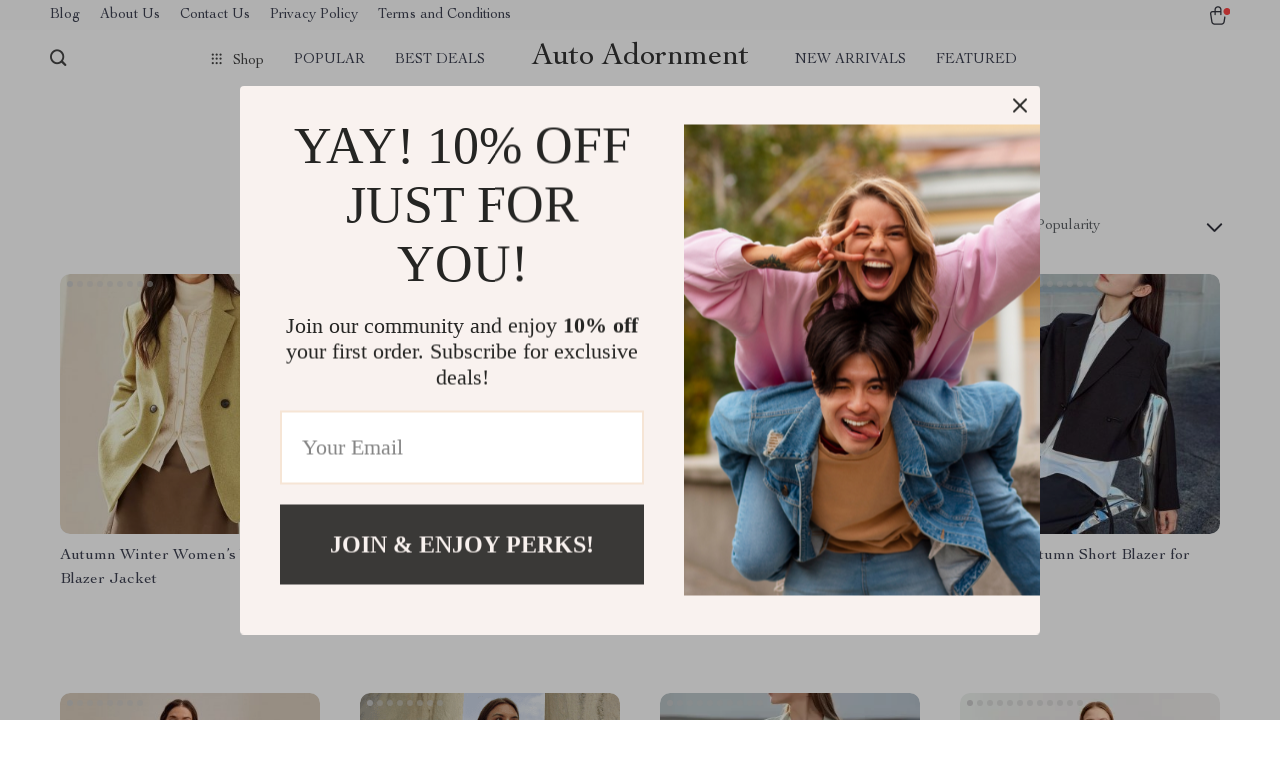

--- FILE ---
content_type: text/html; charset=UTF-8
request_url: https://autoadornment.store/blazers/
body_size: 25710
content:
<!doctype html>
<html lang="en-US" class="no-js" xmlns="http://www.w3.org/1999/html">
<head>
    <link rel="shortcut icon" href="https://autoadornment.store/wp-content/uploads/2024/11/fashion-accessories-13-fav.png"/>
    <meta charset="UTF-8">
    <meta name="viewport" content="width=device-width, initial-scale=1.0,minimum-scale=1.0,  shrink-to-fit=no, minimal-ui">
    <style>
    </style><title>Online shopping for Blazers with fast US shipping.</title>
            <meta name="description" content="Great selection and affordable prices! Fast US shipping. 100% money back guarantee. Friendly customer service."/>
            <meta name="keywords" content="Blazers, buy Blazers, Blazers"/>
            <meta property="og:title" content="Online shopping for Blazers with fast US shipping." />
            <meta property="og:description" content="Great selection and affordable prices! Fast US shipping. 100% money back guarantee. Friendly customer service." />
            
            <meta property="og:type" content="product" />
            <meta name='robots' content='index, follow, max-image-preview:large, max-snippet:-1, max-video-preview:-1' />

	<!-- This site is optimized with the Yoast SEO plugin v23.5 - https://yoast.com/wordpress/plugins/seo/ -->
	<link rel="canonical" href="https://autoadornment.store/blazers/" />
	<meta property="og:locale" content="en_US" />
	<meta property="og:type" content="article" />
	<meta property="og:title" content="Blazers Archives - Auto Adornment" />
	<meta property="og:url" content="https://autoadornment.store/blazers/" />
	<meta property="og:site_name" content="Auto Adornment" />
	<meta name="twitter:card" content="summary_large_image" />
	<script type="application/ld+json" class="yoast-schema-graph">{"@context":"https://schema.org","@graph":[{"@type":"CollectionPage","@id":"https://autoadornment.store/blazers/","url":"https://autoadornment.store/blazers/","name":"Blazers Archives - Auto Adornment","isPartOf":{"@id":"https://autoadornment.store/#website"},"primaryImageOfPage":{"@id":"https://autoadornment.store/blazers/#primaryimage"},"image":{"@id":"https://autoadornment.store/blazers/#primaryimage"},"thumbnailUrl":"https://img1.sellvia.com/uploads/2024/02/26/5b6a25b2697bb0e4ee69b60df677119c.jpeg","breadcrumb":{"@id":"https://autoadornment.store/blazers/#breadcrumb"},"inLanguage":"en-US"},{"@type":"ImageObject","inLanguage":"en-US","@id":"https://autoadornment.store/blazers/#primaryimage","url":"https://img1.sellvia.com/uploads/2024/02/26/5b6a25b2697bb0e4ee69b60df677119c.jpeg","contentUrl":"https://img1.sellvia.com/uploads/2024/02/26/5b6a25b2697bb0e4ee69b60df677119c.jpeg","width":800,"height":800},{"@type":"BreadcrumbList","@id":"https://autoadornment.store/blazers/#breadcrumb","itemListElement":[{"@type":"ListItem","position":1,"name":"Home","item":"https://autoadornment.store/"},{"@type":"ListItem","position":2,"name":"Fashion","item":"https://autoadornment.store/fashion/"},{"@type":"ListItem","position":3,"name":"Blazers"}]},{"@type":"WebSite","@id":"https://autoadornment.store/#website","url":"https://autoadornment.store/","name":"Auto Adornment","description":"","potentialAction":[{"@type":"SearchAction","target":{"@type":"EntryPoint","urlTemplate":"https://autoadornment.store/?s={search_term_string}"},"query-input":{"@type":"PropertyValueSpecification","valueRequired":true,"valueName":"search_term_string"}}],"inLanguage":"en-US"}]}</script>
	<!-- / Yoast SEO plugin. -->


<link rel="alternate" type="application/rss+xml" title="Auto Adornment &raquo; Blazers Product Category Feed" href="https://autoadornment.store/blazers/feed/" />
<style id='wp-img-auto-sizes-contain-inline-css' type='text/css'>
img:is([sizes=auto i],[sizes^="auto," i]){contain-intrinsic-size:3000px 1500px}
/*# sourceURL=wp-img-auto-sizes-contain-inline-css */
</style>
<link rel='stylesheet' id='sem-modal-css' href='https://autoadornment.store/wp-content/plugins/sellvia-email-marketing/assets/css/modal.min.css?ver=1.0.6' type='text/css' media='all' />
<link rel='stylesheet' id='vnc2_allstyle-css' href='https://autoadornment.store/wp-content/themes/rockwell/assets/css/allstyle.css?ver=1.0.8' type='text/css' media='all' />
<link rel='stylesheet' id='adstm-css' href='https://autoadornment.store/wp-content/themes/rockwell/style.css?ver=1.0.8' type='text/css' media='all' />
<style id='classic-theme-styles-inline-css' type='text/css'>
/*! This file is auto-generated */
.wp-block-button__link{color:#fff;background-color:#32373c;border-radius:9999px;box-shadow:none;text-decoration:none;padding:calc(.667em + 2px) calc(1.333em + 2px);font-size:1.125em}.wp-block-file__button{background:#32373c;color:#fff;text-decoration:none}
/*# sourceURL=/wp-includes/css/classic-themes.min.css */
</style>
<link rel='stylesheet' id='adsbundle_front-css' href='https://autoadornment.store/wp-content/plugins/adsbundle/assets/css/adsbundle_front.css?ver=1.1.34' type='text/css' media='all' />
<link rel='stylesheet' id='recentsale-fonts-css' href='https://autoadornment.store/wp-content/plugins/adsrecentsales/assets_new/css/fonts.css?ver=0.5.17' type='text/css' media='all' />
<link rel='stylesheet' id='front-adspop-recentSales-css' href='https://autoadornment.store/wp-content/plugins/adsrecentsales/assets/css/frontRecentModalScript.css?ver=0.5.17' type='text/css' media='all' />
<link rel='stylesheet' id='slick_theme_upsell-css' href='https://autoadornment.store/wp-content/plugins/adsupsell/assets/css/slick/slick-theme.css?ver=0.3.17' type='text/css' media='all' />
<link rel='stylesheet' id='slick_css_upsell-css' href='https://autoadornment.store/wp-content/plugins/adsupsell/assets/css/slick/slick.css?ver=0.3.17' type='text/css' media='all' />
<link rel='stylesheet' id='front-adsupsell-style-all-css' href='//autoadornment.store/wp-content/plugins/adsupsell/assets/css/themes/andy/upsell-style.css?ver=0.3.17' type='text/css' media='all' />
<link rel='stylesheet' id='adsurgency_style-css' href='https://autoadornment.store/wp-content/plugins/adsurgency/assets/css/urgency_icons.css?ver=1.2.8' type='text/css' media='all' />
<link rel='stylesheet' id='tthg_style-css' href='https://autoadornment.store/wp-content/plugins/productslideshow/css/ttgallery_single.min.css?ver=6.9' type='text/css' media='all' />
<link rel='stylesheet' id='front-flag-css' href='//autoadornment.store/wp-content/plugins/sellvia-platform/assets/front/css/flags.css?ver=1.1.16.33' type='text/css' media='all' />
<link rel='stylesheet' id='front-cart-css' href='//autoadornment.store/wp-content/plugins/sellvia-platform/assets/front/css/shopping_cart.css?ver=1.1.16.33' type='text/css' media='all' />
<link rel='stylesheet' id='search-product-css' href='//autoadornment.store/wp-content/plugins/sellvia-platform/assets/front/css/search-product.css?ver=1.1.16.33' type='text/css' media='all' />
<link rel="https://api.w.org/" href="https://autoadornment.store/wp-json/" /><link rel="EditURI" type="application/rsd+xml" title="RSD" href="https://autoadornment.store/xmlrpc.php?rsd" />
<meta name="generator" content="WordPress 6.9" />
    <style></style>
    <style rel="stylesheet">    :root{
        --clr-1:#32343D;
        --clr-2:#FAF0E3;
        --clr-link:#2554CB;
        --clr-prod-title:#3D4151;
        --clr-sale-price:#32343D;
        --clr-old-price:#9195A4;
        --clr-badge-bgr:#FAF0E3;
        --clr-badge:#32343D;
        --clr-rate-bgr:#F5F5F7;
        --clr-rate-txt:#3D4151;
        --clr-rate:#FFB55E;
        --clr-btn2:#ffffff;

        --clr-banner2-head:#fff;
        --clr-banner2-text:#fff;

        --clr-banner2-btn:#FFF;
        --clr-banner2-btn-hover:#ffffff;
        --clr-banner2-btn-label:#ffffff;
        --clr-banner2-btn-label-hover:#FFF;

        --clr-twin1-btn:#FFF;
        --clr-twin1-btn-hover:#ffffff;
        --clr-twin1-btn-label:#ffffff;
        --clr-twin1-btn-label-hover:#FFF;

        --clr-twin2-btn:#FFF;
        --clr-twin2-btn-hover:#ffffff;
        --clr-twin2-btn-label:#ffffff;
        --clr-twin2-btn-label-hover:#FFF;

        --clr-why-bgr:#76C0D8;
        --clr-why-head:#FFF;
        --clr-why-v:#FFF;
        --clr-why-btn:#fff;

        --clr-hv-bgr:#F4F2FF;
        --clr-hv-head:#3D4151;
        --clr-hv-text:#3D4151;

        --clr-shipping-tip:#25C63B;
        --clr-atc-bgr:#32343D;
        --clr-atc-bgr-hover:#32343D;
        --clr-atc-text:#FFF;
        --clr-atc-text-hover:#FFF;

        --clr-subs-bgr:#ffffff;
        --clr-subs-bgr-hover:#7052A1;
        --clr-subs-text:#FFF;
        --clr-subs-text-hover:#FFF;

        --clr-subs2-bgr:#fff;
        --clr-subs2-bgr-hover:#CCC7E7;
        --clr-subs2-text:#ffffff;
        --clr-subs2-text-hover:#ffffff;

        --clr-about-head:#FFF;
        --clr-about-text:#fff;

        --clr-footer-bgr:#ffffff;
        --clr-footer-link:#FFF;
        --clr-footer-soc:rgb(255, 255, 255);
        --clr-copyright-text:#FFF;
        --clr-copyright-bgr:#3C2A5C;
        --clr-footer-head:#FFF;
        --clr-footer-curr:#FFF;

        --clr-feat-txt:#3D4151;
        --clr-cat-rev-bgr:#2D303B;
        --clr-twin-text:#32343D;
        --fusionfade:all 0.8s ease-out;
        --sfade:all 1.5s ease-out;



    }


    .in_single_banner{background-image: url(//autoadornment.store/wp-content/themes/rockwell/images/s1.jpg)}@media(max-width:1289px){.in_single_banner{background-image: url(//autoadornment.store/wp-content/themes/rockwell/images/s1.jpg)}}@media(max-width:767px){.in_single_banner{background-image: url(//autoadornment.store/wp-content/themes/rockwell/images/s1.jpg)}}
    .logo span,.mainhead.fixed_header .logo span,.fixed_header .logo span,.menu_hovered .mainhead .logo span {color: #333!important;}
    
</style>
    <link rel="preload" href="https://autoadornment.store/wp-content/themes/rockwell/webfonts/CochinLTStd.woff" as="font" type="font/woff" crossorigin>
    <link rel="preload" href="https://autoadornment.store/wp-content/themes/rockwell/webfonts/CochinLTStdBold.woff" as="font" type="font/woff" crossorigin>
        <link rel="preload" href="/wp-content/themes/rockwell/style.css?ver=1.0.7.1" as="style" />
    <script>
        ajaxurl = 'https://autoadornment.store/wp-admin/admin-ajax.php';
        anim_delay = 300;
    </script>
    
<style id='global-styles-inline-css' type='text/css'>
:root{--wp--preset--aspect-ratio--square: 1;--wp--preset--aspect-ratio--4-3: 4/3;--wp--preset--aspect-ratio--3-4: 3/4;--wp--preset--aspect-ratio--3-2: 3/2;--wp--preset--aspect-ratio--2-3: 2/3;--wp--preset--aspect-ratio--16-9: 16/9;--wp--preset--aspect-ratio--9-16: 9/16;--wp--preset--color--black: #000000;--wp--preset--color--cyan-bluish-gray: #abb8c3;--wp--preset--color--white: #ffffff;--wp--preset--color--pale-pink: #f78da7;--wp--preset--color--vivid-red: #cf2e2e;--wp--preset--color--luminous-vivid-orange: #ff6900;--wp--preset--color--luminous-vivid-amber: #fcb900;--wp--preset--color--light-green-cyan: #7bdcb5;--wp--preset--color--vivid-green-cyan: #00d084;--wp--preset--color--pale-cyan-blue: #8ed1fc;--wp--preset--color--vivid-cyan-blue: #0693e3;--wp--preset--color--vivid-purple: #9b51e0;--wp--preset--gradient--vivid-cyan-blue-to-vivid-purple: linear-gradient(135deg,rgb(6,147,227) 0%,rgb(155,81,224) 100%);--wp--preset--gradient--light-green-cyan-to-vivid-green-cyan: linear-gradient(135deg,rgb(122,220,180) 0%,rgb(0,208,130) 100%);--wp--preset--gradient--luminous-vivid-amber-to-luminous-vivid-orange: linear-gradient(135deg,rgb(252,185,0) 0%,rgb(255,105,0) 100%);--wp--preset--gradient--luminous-vivid-orange-to-vivid-red: linear-gradient(135deg,rgb(255,105,0) 0%,rgb(207,46,46) 100%);--wp--preset--gradient--very-light-gray-to-cyan-bluish-gray: linear-gradient(135deg,rgb(238,238,238) 0%,rgb(169,184,195) 100%);--wp--preset--gradient--cool-to-warm-spectrum: linear-gradient(135deg,rgb(74,234,220) 0%,rgb(151,120,209) 20%,rgb(207,42,186) 40%,rgb(238,44,130) 60%,rgb(251,105,98) 80%,rgb(254,248,76) 100%);--wp--preset--gradient--blush-light-purple: linear-gradient(135deg,rgb(255,206,236) 0%,rgb(152,150,240) 100%);--wp--preset--gradient--blush-bordeaux: linear-gradient(135deg,rgb(254,205,165) 0%,rgb(254,45,45) 50%,rgb(107,0,62) 100%);--wp--preset--gradient--luminous-dusk: linear-gradient(135deg,rgb(255,203,112) 0%,rgb(199,81,192) 50%,rgb(65,88,208) 100%);--wp--preset--gradient--pale-ocean: linear-gradient(135deg,rgb(255,245,203) 0%,rgb(182,227,212) 50%,rgb(51,167,181) 100%);--wp--preset--gradient--electric-grass: linear-gradient(135deg,rgb(202,248,128) 0%,rgb(113,206,126) 100%);--wp--preset--gradient--midnight: linear-gradient(135deg,rgb(2,3,129) 0%,rgb(40,116,252) 100%);--wp--preset--font-size--small: 13px;--wp--preset--font-size--medium: 20px;--wp--preset--font-size--large: 36px;--wp--preset--font-size--x-large: 42px;--wp--preset--spacing--20: 0.44rem;--wp--preset--spacing--30: 0.67rem;--wp--preset--spacing--40: 1rem;--wp--preset--spacing--50: 1.5rem;--wp--preset--spacing--60: 2.25rem;--wp--preset--spacing--70: 3.38rem;--wp--preset--spacing--80: 5.06rem;--wp--preset--shadow--natural: 6px 6px 9px rgba(0, 0, 0, 0.2);--wp--preset--shadow--deep: 12px 12px 50px rgba(0, 0, 0, 0.4);--wp--preset--shadow--sharp: 6px 6px 0px rgba(0, 0, 0, 0.2);--wp--preset--shadow--outlined: 6px 6px 0px -3px rgb(255, 255, 255), 6px 6px rgb(0, 0, 0);--wp--preset--shadow--crisp: 6px 6px 0px rgb(0, 0, 0);}:where(.is-layout-flex){gap: 0.5em;}:where(.is-layout-grid){gap: 0.5em;}body .is-layout-flex{display: flex;}.is-layout-flex{flex-wrap: wrap;align-items: center;}.is-layout-flex > :is(*, div){margin: 0;}body .is-layout-grid{display: grid;}.is-layout-grid > :is(*, div){margin: 0;}:where(.wp-block-columns.is-layout-flex){gap: 2em;}:where(.wp-block-columns.is-layout-grid){gap: 2em;}:where(.wp-block-post-template.is-layout-flex){gap: 1.25em;}:where(.wp-block-post-template.is-layout-grid){gap: 1.25em;}.has-black-color{color: var(--wp--preset--color--black) !important;}.has-cyan-bluish-gray-color{color: var(--wp--preset--color--cyan-bluish-gray) !important;}.has-white-color{color: var(--wp--preset--color--white) !important;}.has-pale-pink-color{color: var(--wp--preset--color--pale-pink) !important;}.has-vivid-red-color{color: var(--wp--preset--color--vivid-red) !important;}.has-luminous-vivid-orange-color{color: var(--wp--preset--color--luminous-vivid-orange) !important;}.has-luminous-vivid-amber-color{color: var(--wp--preset--color--luminous-vivid-amber) !important;}.has-light-green-cyan-color{color: var(--wp--preset--color--light-green-cyan) !important;}.has-vivid-green-cyan-color{color: var(--wp--preset--color--vivid-green-cyan) !important;}.has-pale-cyan-blue-color{color: var(--wp--preset--color--pale-cyan-blue) !important;}.has-vivid-cyan-blue-color{color: var(--wp--preset--color--vivid-cyan-blue) !important;}.has-vivid-purple-color{color: var(--wp--preset--color--vivid-purple) !important;}.has-black-background-color{background-color: var(--wp--preset--color--black) !important;}.has-cyan-bluish-gray-background-color{background-color: var(--wp--preset--color--cyan-bluish-gray) !important;}.has-white-background-color{background-color: var(--wp--preset--color--white) !important;}.has-pale-pink-background-color{background-color: var(--wp--preset--color--pale-pink) !important;}.has-vivid-red-background-color{background-color: var(--wp--preset--color--vivid-red) !important;}.has-luminous-vivid-orange-background-color{background-color: var(--wp--preset--color--luminous-vivid-orange) !important;}.has-luminous-vivid-amber-background-color{background-color: var(--wp--preset--color--luminous-vivid-amber) !important;}.has-light-green-cyan-background-color{background-color: var(--wp--preset--color--light-green-cyan) !important;}.has-vivid-green-cyan-background-color{background-color: var(--wp--preset--color--vivid-green-cyan) !important;}.has-pale-cyan-blue-background-color{background-color: var(--wp--preset--color--pale-cyan-blue) !important;}.has-vivid-cyan-blue-background-color{background-color: var(--wp--preset--color--vivid-cyan-blue) !important;}.has-vivid-purple-background-color{background-color: var(--wp--preset--color--vivid-purple) !important;}.has-black-border-color{border-color: var(--wp--preset--color--black) !important;}.has-cyan-bluish-gray-border-color{border-color: var(--wp--preset--color--cyan-bluish-gray) !important;}.has-white-border-color{border-color: var(--wp--preset--color--white) !important;}.has-pale-pink-border-color{border-color: var(--wp--preset--color--pale-pink) !important;}.has-vivid-red-border-color{border-color: var(--wp--preset--color--vivid-red) !important;}.has-luminous-vivid-orange-border-color{border-color: var(--wp--preset--color--luminous-vivid-orange) !important;}.has-luminous-vivid-amber-border-color{border-color: var(--wp--preset--color--luminous-vivid-amber) !important;}.has-light-green-cyan-border-color{border-color: var(--wp--preset--color--light-green-cyan) !important;}.has-vivid-green-cyan-border-color{border-color: var(--wp--preset--color--vivid-green-cyan) !important;}.has-pale-cyan-blue-border-color{border-color: var(--wp--preset--color--pale-cyan-blue) !important;}.has-vivid-cyan-blue-border-color{border-color: var(--wp--preset--color--vivid-cyan-blue) !important;}.has-vivid-purple-border-color{border-color: var(--wp--preset--color--vivid-purple) !important;}.has-vivid-cyan-blue-to-vivid-purple-gradient-background{background: var(--wp--preset--gradient--vivid-cyan-blue-to-vivid-purple) !important;}.has-light-green-cyan-to-vivid-green-cyan-gradient-background{background: var(--wp--preset--gradient--light-green-cyan-to-vivid-green-cyan) !important;}.has-luminous-vivid-amber-to-luminous-vivid-orange-gradient-background{background: var(--wp--preset--gradient--luminous-vivid-amber-to-luminous-vivid-orange) !important;}.has-luminous-vivid-orange-to-vivid-red-gradient-background{background: var(--wp--preset--gradient--luminous-vivid-orange-to-vivid-red) !important;}.has-very-light-gray-to-cyan-bluish-gray-gradient-background{background: var(--wp--preset--gradient--very-light-gray-to-cyan-bluish-gray) !important;}.has-cool-to-warm-spectrum-gradient-background{background: var(--wp--preset--gradient--cool-to-warm-spectrum) !important;}.has-blush-light-purple-gradient-background{background: var(--wp--preset--gradient--blush-light-purple) !important;}.has-blush-bordeaux-gradient-background{background: var(--wp--preset--gradient--blush-bordeaux) !important;}.has-luminous-dusk-gradient-background{background: var(--wp--preset--gradient--luminous-dusk) !important;}.has-pale-ocean-gradient-background{background: var(--wp--preset--gradient--pale-ocean) !important;}.has-electric-grass-gradient-background{background: var(--wp--preset--gradient--electric-grass) !important;}.has-midnight-gradient-background{background: var(--wp--preset--gradient--midnight) !important;}.has-small-font-size{font-size: var(--wp--preset--font-size--small) !important;}.has-medium-font-size{font-size: var(--wp--preset--font-size--medium) !important;}.has-large-font-size{font-size: var(--wp--preset--font-size--large) !important;}.has-x-large-font-size{font-size: var(--wp--preset--font-size--x-large) !important;}
/*# sourceURL=global-styles-inline-css */
</style>
<link rel='stylesheet' id='adstm-customization-css' href='//autoadornment.store/wp-content/themes/rockwell/adstm/customization/style.css?ver=4.7' type='text/css' media='all' />
</head>
<body class="archive tax-product_cat term-blazers term-109 wp-theme-rockwell wp-child-theme-rockwell-child flash js-items-lazy-load js-show-pre-selected-variation " >
<div class="header">
    <div class="header_cont">
        <div class="top_menu">
            <div class="padder">
            <div class="menu-about-container"><div class="honecont"><ul><li id="menu-item-10411" class="menu-item menu-item-type-post_type menu-item-object-page current_page_parent menu-item-10411"><a href="https://autoadornment.store/blog/">Blog</a></li>
<li id="menu-item-42" class="menu-item menu-item-type-custom menu-item-object-custom menu-item-42"><a href="https://autoadornment.store/about-us/">About Us</a></li>
<li id="menu-item-43" class="menu-item menu-item-type-custom menu-item-object-custom menu-item-43"><a href="https://autoadornment.store/contact-us/">Contact Us</a></li>
<li id="menu-item-44" class="menu-item menu-item-type-custom menu-item-object-custom menu-item-44"><a href="https://autoadornment.store/privacy-policy/">Privacy Policy</a></li>
<li id="menu-item-46" class="menu-item menu-item-type-post_type menu-item-object-page menu-item-46"><a href="https://autoadornment.store/terms-and-conditions/">Terms and Conditions</a></li>
</ul></div></div>            </div>
        </div>
        <div class="main_header">
            <div class="padder">
                <div class="header_flex">
                    <div class="fixed_burger">
                        <i></i>
                        <i></i>
                        <i></i>
                    </div>
                    <div class="search_form">
                        <form action="https://autoadornment.store">
                            <div class="search_plate">
                                <div class="search_cont">
                                    <input class="js-autocomplete-search" autocomplete="off" name="s"
                                           type="text" value="" placeholder="What are you looking for?" />
                                    <span class="search_cross">×</span>
                                    <span class="search_submit"><i class="icon-scope"></i></span>
                                </div>
                            </div>
                        </form>
                    </div>
                    <div class="header_center">

                                                <div class="headermenu left_menu ">
                            <ul>
                                <li class="get_all_cats_cont menu-item-has-children">
                                    <span class="get_all_cats"><u class="all_cats_cross"></u>Shop</span>
                                    <div class="menu_products">
                                    <div class='product-item item-sp' data-post_id="7798" data-currency="USD" data-_price="2829.99" data-_price_nc="2829.99" data-stock="40" data-_salePrice="2829.99" data-_salePrice_nc="2829.99" data-price="" data-salePrice="US $2,829.99" data-variation_default="lowest_price"  >
				<a href='https://autoadornment.store/luxury-king-bed-with-massage-and-storage/'>
                    <div class='thumb-wrap'>            <img data-srchead="https://img11.sellvia.com/uploads/2023/11/16/372c2529f59ffe2ca97aa0442d79b7cc.jpg-350x350.jpg?10000"  alt="">
        <div class="tt_product_slide_show_pics arrows_hover dots_pos_0 dots_style_0 dots_color_0 nav_type_0 show_small_1" ><div><img data-tthg="https://img11.sellvia.com/uploads/2023/11/16/372c2529f59ffe2ca97aa0442d79b7cc.jpg-350x350.jpg?10000" alt=""></div><div><img data-tthg="https://img11.sellvia.com/uploads/2023/11/17/222-min.jpg-350x350.jpg?10000" alt=""></div><div><img data-tthg="https://img11.sellvia.com/uploads/2023/11/17/111-min-1.jpg-350x350.jpg?10000" alt=""></div></div></div>
					<div class='product_list_info'>
					    <h4>Luxury King Bed with Massage and Storage</h4>
                        <div class='price'>
                            <span class='sale js-salePrice'></span>
                        </div>
                        <span class='stars_single'></span>
                        
                    </div>
				</a>
		</div><div class='product-item item-sp' data-post_id="7820" data-currency="USD" data-_price="1999.99" data-_price_nc="1999.99" data-stock="300" data-_salePrice="1999.99" data-_salePrice_nc="1999.99" data-price="" data-salePrice="US $1,999.99" data-variation_default="lowest_price"  >
				<a href='https://autoadornment.store/luxurious-bubble-cloud-sofa/'>
                    <div class='thumb-wrap'>            <img data-srchead="https://img11.sellvia.com/uploads/2023/11/23/02856-580x-crop-center-min.jpg-350x350.jpg?10000"  alt="">
        <div class="tt_product_slide_show_pics arrows_hover dots_pos_0 dots_style_0 dots_color_0 nav_type_0 show_small_1" ><div><img data-tthg="https://img11.sellvia.com/uploads/2023/11/23/02856-580x-crop-center-min.jpg-350x350.jpg?10000" alt=""></div><div><img data-tthg="https://img11.sellvia.com/uploads/2023/11/23/02831-580x-crop-center-min.jpg-350x350.jpg?10000" alt=""></div><div><img data-tthg="https://img11.sellvia.com/uploads/2023/11/23/02869-580x-crop-center-min.jpg-350x350.jpg?10000" alt=""></div><div><img data-tthg="https://img11.sellvia.com/uploads/2023/11/23/02889-580x-crop-center-min.jpg-350x350.jpg?10000" alt=""></div><div><img data-tthg="https://img11.sellvia.com/uploads/2023/11/23/02844-580x-crop-center-min.jpg-350x350.jpg?10000" alt=""></div></div></div>
					<div class='product_list_info'>
					    <h4>Luxurious Bubble Cloud Sofa</h4>
                        <div class='price'>
                            <span class='sale js-salePrice'></span>
                        </div>
                        <span class='stars_single'></span>
                        
                    </div>
				</a>
		</div><div class='product-item item-sp' data-post_id="7813" data-currency="USD" data-_price="2094.00" data-_price_nc="2094.00" data-stock="176" data-_salePrice="1799.99" data-_salePrice_nc="1799.99" data-price="US $2,094.00" data-salePrice="US $1,799.99" data-variation_default="lowest_price"  >
				<a href='https://autoadornment.store/elegant-art-deco-inspired-crystal-branch-chandelier-for-dining-room/'>
                    <div class='thumb-wrap'>            <img data-srchead="https://img11.sellvia.com/uploads/2023/11/16/a016446ddadc2258bf5b0ad5846d27b9.webp-350x350.webp?10000"  alt="">
        <div class="tt_product_slide_show_pics arrows_hover dots_pos_0 dots_style_0 dots_color_0 nav_type_0 show_small_1" ><div><img data-tthg="https://img11.sellvia.com/uploads/2023/11/16/a016446ddadc2258bf5b0ad5846d27b9.webp-350x350.webp?10000" alt=""></div><div><img data-tthg="https://img11.sellvia.com/uploads/2023/11/17/61k-i0zeb0l-ac-sl1001.jpg-350x350.jpg?10000" alt=""></div><div><img data-tthg="https://img11.sellvia.com/uploads/2023/11/17/61yxwblg4-l-ac-sl1001.jpg-350x350.jpg?10000" alt=""></div><div><img data-tthg="https://img11.sellvia.com/uploads/2023/11/17/61qgzl8k9wl-ac-sl1001.jpg-350x350.jpg?10000" alt=""></div><div><img data-tthg="https://img11.sellvia.com/uploads/2023/11/16/f333c0e446a811ccc667050e6b915f49.webp-350x350.webp?10000" alt=""></div><div><img data-tthg="https://img11.sellvia.com/uploads/2023/11/16/a7b0e466bd54dc5dd7c1bd9100c67866.webp-350x350.webp?10000" alt=""></div></div></div>
					<div class='product_list_info'>
					    <h4>Elegant Art Deco-Inspired Crystal Branch Chandelier for Dining Room</h4>
                        <div class='price'>
                            <small class='old js-price'></small><div class="discount"><span><b>-14%</b></span></div><span class='sale js-salePrice'></span>
                        </div>
                        <span class='stars_single'></span>
                        
                    </div>
				</a>
		</div>                                    </div>
                                    <ul>
                                        <li><a href="https://autoadornment.store/adidas-fashion"> <span class="menu_title">Adidas</span></a><ul><li><a href="https://autoadornment.store/adidas-bottoms"> <span class="menu_title">Bottoms</span></a></li><li><a href="https://autoadornment.store/adidas-hoodies-sweatshirts"> <span class="menu_title">Hoodies &amp; Sweatshirts</span></a></li><li><a href="https://autoadornment.store/adidas-shoes"> <span class="menu_title">Shoes</span></a></li><li><a href="https://autoadornment.store/adidas-tops-t-shirts"> <span class="menu_title">Tops &amp; T-Shirts</span></a></li></ul></li><li><a href="https://autoadornment.store/advanced-technologies"> <span class="menu_title">Advanced Technologies</span></a></li><li><a href="https://autoadornment.store/air-fresheners"> <span class="menu_title">Air Fresheners</span></a></li><li><a href="https://autoadornment.store/apple-accessories"> <span class="menu_title">Apple Accessories</span></a><ul><li><a href="https://autoadornment.store/airpods-cases-accessories"> <span class="menu_title">AirPods Cases &amp; Accessories</span></a></li><li><a href="https://autoadornment.store/apple-watch-accessories"> <span class="menu_title">Apple Watch Accessories</span></a></li><li><a href="https://autoadornment.store/apple-chargers"> <span class="menu_title">Chargers</span></a></li><li><a href="https://autoadornment.store/apple-gps-trackers"> <span class="menu_title">GPS Trackers</span></a></li><li><a href="https://autoadornment.store/apple-holders-stands"> <span class="menu_title">Holders &amp; Stands</span></a></li><li><a href="https://autoadornment.store/ipad-accessories"> <span class="menu_title">iPad Accessories</span></a></li><li><a href="https://autoadornment.store/ipad-bags-macbook-sleeves"> <span class="menu_title">iPad Bags &amp; MacBook Sleeves</span></a></li><li><a href="https://autoadornment.store/iphone-cases"> <span class="menu_title">iPhone Cases</span></a></li><li><a href="https://autoadornment.store/apple-keyboards-mice"> <span class="menu_title">Keyboards &amp; Mice</span></a></li><li><a href="https://autoadornment.store/apple-powerbanks"> <span class="menu_title">Powerbanks</span></a></li><li><a href="https://autoadornment.store/apple-screen-protectors"> <span class="menu_title">Screen Protectors</span></a></li></ul></li><li><a href="https://autoadornment.store/arts-crafts-hobbies"> <span class="menu_title">Arts, Crafts &amp; Hobbies</span></a></li><li><a href="https://autoadornment.store/auto"> <span class="menu_title">Auto</span></a><ul><li><a href="https://autoadornment.store/kids-babies-2"> <span class="menu_title">Kids &amp; Babies</span></a></li></ul></li><li><a href="https://autoadornment.store/baby-in-a-car"> <span class="menu_title">Baby in a Car</span></a></li><li><a href="https://autoadornment.store/bathroom"> <span class="menu_title">Bathroom</span></a></li><li><a href="https://autoadornment.store/best-sellers"> <span class="menu_title">Best Sellers</span></a></li><li><a href="https://autoadornment.store/bicycle-touring"> <span class="menu_title">Bicycle Touring</span></a></li><li><a href="https://autoadornment.store/car-accessories"> <span class="menu_title">Car Accessories</span></a><ul><li><a href="https://autoadornment.store/baby-kid-essentials"> <span class="menu_title">Baby &amp; Kid Essentials</span></a></li><li><a href="https://autoadornment.store/car-care-maintenance"> <span class="menu_title">Car Care &amp; Maintenance</span></a></li><li><a href="https://autoadornment.store/car-parts"> <span class="menu_title">Car Parts</span></a></li><li><a href="https://autoadornment.store/exterior-upgrades"> <span class="menu_title">Exterior Upgrades</span></a></li><li><a href="https://autoadornment.store/keychains"> <span class="menu_title">Keychains</span></a></li><li><a href="https://autoadornment.store/motorcycle-atv-gear"> <span class="menu_title">Motorcycle &amp; ATV Gear</span></a></li><li><a href="https://autoadornment.store/pet-travel-gear"> <span class="menu_title">Pet Travel Gear</span></a></li><li><a href="https://autoadornment.store/tech-gadgets"> <span class="menu_title">Tech &amp; Gadgets</span></a></li></ul></li><li><a href="https://autoadornment.store/car-care"> <span class="menu_title">Car Care</span></a></li><li><a href="https://autoadornment.store/car-electronics"> <span class="menu_title">Car Electronics</span></a></li><li><a href="https://autoadornment.store/car-fragrance"> <span class="menu_title">Car Fragrance</span></a></li><li><a href="https://autoadornment.store/car-storage-organization"> <span class="menu_title">Car Storage &amp; Organization</span></a></li><li><a href="https://autoadornment.store/car-utilities"> <span class="menu_title">Car Utilities</span></a></li><li><a href="https://autoadornment.store/dating-social-skills"> <span class="menu_title">Dating &amp; Social Skills</span></a></li><li><a href="https://autoadornment.store/digital-resources"> <span class="menu_title">Digital Resources</span></a><ul><li><a href="https://autoadornment.store/budgeting-saving"> <span class="menu_title">Budgeting &amp; Saving</span></a></li><li><a href="https://autoadornment.store/emotional-intelligence"> <span class="menu_title">Emotional Intelligence</span></a></li><li><a href="https://autoadornment.store/entrepreneurship-business-growth"> <span class="menu_title">Entrepreneurship &amp; Business Growth</span></a></li><li><a href="https://autoadornment.store/financial-independence"> <span class="menu_title">Financial Independence</span></a></li><li><a href="https://autoadornment.store/financial-mindset-psychology"> <span class="menu_title">Financial Mindset &amp; Psychology</span></a></li><li><a href="https://autoadornment.store/goal-setting"> <span class="menu_title">Goal Setting</span></a></li><li><a href="https://autoadornment.store/leadership"> <span class="menu_title">Leadership</span></a></li><li><a href="https://autoadornment.store/mindfulness"> <span class="menu_title">Mindfulness</span></a></li><li><a href="https://autoadornment.store/motivation"> <span class="menu_title">Motivation</span></a></li><li><a href="https://autoadornment.store/positive-thinking"> <span class="menu_title">Positive Thinking</span></a></li><li><a href="https://autoadornment.store/productivity"> <span class="menu_title">Productivity</span></a></li><li><a href="https://autoadornment.store/self-confidence"> <span class="menu_title">Self Confidence</span></a></li><li><a href="https://autoadornment.store/sleep-improvement"> <span class="menu_title">Sleep Improvement</span></a></li><li><a href="https://autoadornment.store/stress-management-relaxation"> <span class="menu_title">Stress Management &amp; Relaxation</span></a></li><li><a href="https://autoadornment.store/yoga-mind-body-practices"> <span class="menu_title">Yoga &amp; Mind-Body Practices</span></a></li></ul></li><li><a href="https://autoadornment.store/dog-in-a-car"> <span class="menu_title">Dog in a Car</span></a></li><li><a href="https://autoadornment.store/driving-comfort"> <span class="menu_title">Driving Comfort</span></a></li><li><a href="https://autoadornment.store/education-learning"> <span class="menu_title">Education &amp; Learning</span></a></li><li><a href="https://autoadornment.store/exterior-accessories"> <span class="menu_title">Exterior Accessories</span></a></li><li><a href="https://autoadornment.store/family-parenting"> <span class="menu_title">Family &amp; Parenting</span></a></li><li><a href="https://autoadornment.store/fashion"> <span class="menu_title">Fashion</span></a><ul><li><a href="https://autoadornment.store/bags"> <span class="menu_title">Bags</span></a></li><li><a href="https://autoadornment.store/bags-wallets"> <span class="menu_title">Bags &amp; Wallets</span></a></li><li><a href="https://autoadornment.store/belts"> <span class="menu_title">Belts</span></a></li><li><a href="https://autoadornment.store/blazers"> <span class="menu_title">Blazers</span></a></li><li><a href="https://autoadornment.store/blouses-shirts"> <span class="menu_title">Blouses &amp; Shirts</span></a></li><li><a href="https://autoadornment.store/bottoms"> <span class="menu_title">Bottoms</span></a></li><li><a href="https://autoadornment.store/clothing"> <span class="menu_title">Clothing</span></a></li><li><a href="https://autoadornment.store/dresses"> <span class="menu_title">Dresses</span></a></li><li><a href="https://autoadornment.store/hats-hair-accessories"> <span class="menu_title">Hats &amp; Hair Accessories</span></a></li><li><a href="https://autoadornment.store/jewelry"> <span class="menu_title">Jewelry</span></a></li><li><a href="https://autoadornment.store/luggage-bags"> <span class="menu_title">Luggage Bags</span></a></li><li><a href="https://autoadornment.store/men-s-fashion"> <span class="menu_title">Men's Fashion</span></a></li><li><a href="https://autoadornment.store/outerwear"> <span class="menu_title">Outerwear</span></a></li><li><a href="https://autoadornment.store/scarves"> <span class="menu_title">Scarves</span></a></li><li><a href="https://autoadornment.store/shoes"> <span class="menu_title">Shoes</span></a><ul><li><a href="https://autoadornment.store/adidas"> <span class="menu_title">Adidas</span></a></li><li><a href="https://autoadornment.store/alviero-martini-prima-classe"> <span class="menu_title">Alviero Martini Prima Classe</span></a></li><li><a href="https://autoadornment.store/antony-morato"> <span class="menu_title">Antony Morato</span></a></li><li><a href="https://autoadornment.store/armani"> <span class="menu_title">Armani</span></a></li><li><a href="https://autoadornment.store/ash"> <span class="menu_title">Ash</span></a></li><li><a href="https://autoadornment.store/birkenstock"> <span class="menu_title">Birkenstock</span></a></li><li><a href="https://autoadornment.store/boss"> <span class="menu_title">Boss</span></a></li><li><a href="https://autoadornment.store/calvin-klein"> <span class="menu_title">Calvin Klein</span></a></li><li><a href="https://autoadornment.store/clarks"> <span class="menu_title">Clarks</span></a></li><li><a href="https://autoadornment.store/crime-london"> <span class="menu_title">Crime London</span></a></li><li><a href="https://autoadornment.store/crocs"> <span class="menu_title">Crocs</span></a></li><li><a href="https://autoadornment.store/cult"> <span class="menu_title">Cult</span></a></li><li><a href="https://autoadornment.store/d-a-t-e"> <span class="menu_title">D.a.t.e.</span></a></li><li><a href="https://autoadornment.store/diadora"> <span class="menu_title">Diadora</span></a></li><li><a href="https://autoadornment.store/dr-martens"> <span class="menu_title">Dr. Martens</span></a></li><li><a href="https://autoadornment.store/furla"> <span class="menu_title">Furla</span></a></li><li><a href="https://autoadornment.store/guess"> <span class="menu_title">Guess</span></a></li><li><a href="https://autoadornment.store/love-moschino"> <span class="menu_title">Love Moschino</span></a></li><li><a href="https://autoadornment.store/new-balance"> <span class="menu_title">New Balance</span></a></li><li><a href="https://autoadornment.store/nike"> <span class="menu_title">Nike</span></a></li><li><a href="https://autoadornment.store/timberland"> <span class="menu_title">Timberland</span></a></li><li><a href="https://autoadornment.store/tommy-hilfiger"> <span class="menu_title">Tommy Hilfiger</span></a></li><li><a href="https://autoadornment.store/vans"> <span class="menu_title">Vans</span></a></li></ul></li><li><a href="https://autoadornment.store/skirts"> <span class="menu_title">Skirts</span></a></li><li><a href="https://autoadornment.store/socks-tights"> <span class="menu_title">Socks &amp; Tights</span></a></li><li><a href="https://autoadornment.store/tops-shirts"> <span class="menu_title">Tops &amp; Shirts</span></a></li><li><a href="https://autoadornment.store/trousers"> <span class="menu_title">Trousers</span></a></li><li><a href="https://autoadornment.store/umbrellas"> <span class="menu_title">Umbrellas</span></a></li></ul></li><li><a href="https://autoadornment.store/fashion-accessories"> <span class="menu_title">Fashion Accessories</span></a></li><li><a href="https://autoadornment.store/furniture"> <span class="menu_title">Furniture</span></a><ul><li><a href="https://autoadornment.store/bedroom"> <span class="menu_title">Bedroom</span></a></li><li><a href="https://autoadornment.store/cabinets-wardrobes"> <span class="menu_title">Cabinets &amp; Wardrobes</span></a></li><li><a href="https://autoadornment.store/chairs"> <span class="menu_title">Chairs</span></a></li><li><a href="https://autoadornment.store/makeup-tables-vanities"> <span class="menu_title">Makeup Tables &amp; Vanities</span></a></li><li><a href="https://autoadornment.store/stands-console-tables"> <span class="menu_title">Stands &amp; Console Tables</span></a></li><li><a href="https://autoadornment.store/wine-refrigerators-storage"> <span class="menu_title">Wine Refrigerators &amp; Storage</span></a></li></ul></li><li><a href="https://autoadornment.store/gadgets"> <span class="menu_title">Gadgets</span></a><ul><li><a href="https://autoadornment.store/beauty-gadgets-tools"> <span class="menu_title">Beauty Gadgets &amp; Tools</span></a></li><li><a href="https://autoadornment.store/bluetooth-speakers"> <span class="menu_title">Bluetooth Speakers</span></a></li><li><a href="https://autoadornment.store/chargers"> <span class="menu_title">Chargers</span></a></li><li><a href="https://autoadornment.store/game-controllers"> <span class="menu_title">Game Controllers</span></a></li><li><a href="https://autoadornment.store/headphones"> <span class="menu_title">Headphones</span></a></li><li><a href="https://autoadornment.store/home-electronics-2"> <span class="menu_title">Home Electronics</span></a></li><li><a href="https://autoadornment.store/keyboards-mice"> <span class="menu_title">Keyboards &amp; Mice</span></a></li><li><a href="https://autoadornment.store/microphones-accessories"> <span class="menu_title">Microphones &amp; Accessories</span></a></li><li><a href="https://autoadornment.store/phone-tablet-accessories"> <span class="menu_title">Phone &amp; Tablet Accessories</span></a></li><li><a href="https://autoadornment.store/photography-equipment"> <span class="menu_title">Photography Equipment</span></a></li><li><a href="https://autoadornment.store/smartwatches-accessories"> <span class="menu_title">Smartwatches &amp; Accessories</span></a></li></ul></li><li><a href="https://autoadornment.store/gift-ideas"> <span class="menu_title">Gift Ideas</span></a><ul><li><a href="https://autoadornment.store/for-her"> <span class="menu_title">For Her</span></a></li><li><a href="https://autoadornment.store/for-him"> <span class="menu_title">For Him</span></a></li><li><a href="https://autoadornment.store/gifts-for-drivers"> <span class="menu_title">Gifts for Drivers</span></a></li><li><a href="https://autoadornment.store/hobbies-crafts"> <span class="menu_title">Hobbies &amp; Crafts</span></a></li><li><a href="https://autoadornment.store/pet-presents"> <span class="menu_title">Pet Presents</span></a></li><li><a href="https://autoadornment.store/tech-lover-gifts"> <span class="menu_title">Tech Lover Gifts</span></a></li><li><a href="https://autoadornment.store/toys-games"> <span class="menu_title">Toys &amp; Games</span></a></li></ul></li><li><a href="https://autoadornment.store/health-beauty"> <span class="menu_title">Health &amp; Beauty</span></a><ul><li><a href="https://autoadornment.store/foot-hand-nail-care"> <span class="menu_title">Foot, Hand &amp; Nail Care</span></a></li><li><a href="https://autoadornment.store/hair-care-styling-tools"> <span class="menu_title">Hair Care &amp; Styling Tools</span></a></li><li><a href="https://autoadornment.store/health-care"> <span class="menu_title">Health Care</span></a></li><li><a href="https://autoadornment.store/makeup"> <span class="menu_title">Makeup</span></a></li><li><a href="https://autoadornment.store/skin-care"> <span class="menu_title">Skin Care</span></a></li></ul></li><li><a href="https://autoadornment.store/health-wellness"> <span class="menu_title">Health &amp; Wellness</span></a></li><li><a href="https://autoadornment.store/home-garden"> <span class="menu_title">Home &amp; Garden</span></a><ul><li><a href="https://autoadornment.store/cleaning"> <span class="menu_title">Cleaning</span></a></li><li><a href="https://autoadornment.store/dining"> <span class="menu_title">Dining</span></a></li><li><a href="https://autoadornment.store/garden-supplies"> <span class="menu_title">Garden Supplies</span></a></li><li><a href="https://autoadornment.store/home-office"> <span class="menu_title">Home Office</span></a></li><li><a href="https://autoadornment.store/kitchen-dining"> <span class="menu_title">Kitchen &amp; Dining</span></a></li><li><a href="https://autoadornment.store/storage-organization"> <span class="menu_title">Storage &amp; Organization</span></a></li><li><a href="https://autoadornment.store/tools-equipment"> <span class="menu_title">Tools &amp; Equipment</span></a></li><li><a href="https://autoadornment.store/tools-home-improvement"> <span class="menu_title">Tools &amp; Home Improvement</span></a></li></ul></li><li><a href="https://autoadornment.store/home-decor"> <span class="menu_title">Home Decor</span></a></li><li><a href="https://autoadornment.store/home-electronics"> <span class="menu_title">Home Electronics</span></a></li><li><a href="https://autoadornment.store/home-supplies"> <span class="menu_title">Home Supplies</span></a></li><li><a href="https://autoadornment.store/interior-accessories"> <span class="menu_title">Interior Accessories</span></a></li><li><a href="https://autoadornment.store/kids-babies"> <span class="menu_title">Kids &amp; Babies</span></a><ul><li><a href="https://autoadornment.store/activity-entertainment"> <span class="menu_title">Activity &amp; Entertainment</span></a></li><li><a href="https://autoadornment.store/baby-care"> <span class="menu_title">Baby Care</span></a></li><li><a href="https://autoadornment.store/baby-travel-accessories"> <span class="menu_title">Baby Travel Accessories</span></a></li><li><a href="https://autoadornment.store/baby-travel-gear"> <span class="menu_title">Baby Travel Gear</span></a></li><li><a href="https://autoadornment.store/bathing"> <span class="menu_title">Bathing</span></a></li><li><a href="https://autoadornment.store/clothing-accessories"> <span class="menu_title">Clothing &amp; Accessories</span></a></li><li><a href="https://autoadornment.store/feeding-2"> <span class="menu_title">Feeding</span></a></li><li><a href="https://autoadornment.store/kids-room"> <span class="menu_title">Kids' Room</span></a></li><li><a href="https://autoadornment.store/night-lights"> <span class="menu_title">Night Lights</span></a></li><li><a href="https://autoadornment.store/nursery"> <span class="menu_title">Nursery</span></a></li><li><a href="https://autoadornment.store/remote-control-vehicles"> <span class="menu_title">Remote Control Vehicles</span></a></li><li><a href="https://autoadornment.store/school-supplies"> <span class="menu_title">School Supplies</span></a></li><li><a href="https://autoadornment.store/stem-learning"> <span class="menu_title">STEM &amp; Learning</span></a></li><li><a href="https://autoadornment.store/stuffed-animals"> <span class="menu_title">Stuffed Animals</span></a></li><li><a href="https://autoadornment.store/teens-must-haves"> <span class="menu_title">Teens' Must-Haves</span></a></li><li><a href="https://autoadornment.store/toys"> <span class="menu_title">Toys</span></a></li></ul></li><li><a href="https://autoadornment.store/kitchen"> <span class="menu_title">Kitchen</span></a></li><li><a href="https://autoadornment.store/lighting"> <span class="menu_title">Lighting</span></a></li><li><a href="https://autoadornment.store/patio-lawn-garden"> <span class="menu_title">Patio, Lawn &amp; Garden</span></a></li><li><a href="https://autoadornment.store/personal-growth"> <span class="menu_title">Personal Growth</span></a></li><li><a href="https://autoadornment.store/pet-care"> <span class="menu_title">Pet Care</span></a></li><li><a href="https://autoadornment.store/pet-supplies"> <span class="menu_title">Pet Supplies</span></a><ul><li><a href="https://autoadornment.store/beds-furniture"> <span class="menu_title">Beds &amp; Furniture</span></a></li><li><a href="https://autoadornment.store/cat-tree-houses"> <span class="menu_title">Cat Tree Houses</span></a></li><li><a href="https://autoadornment.store/feeding"> <span class="menu_title">Feeding</span></a></li><li><a href="https://autoadornment.store/feeding-supplies"> <span class="menu_title">Feeding Supplies</span></a></li><li><a href="https://autoadornment.store/grooming"> <span class="menu_title">Grooming</span></a></li><li><a href="https://autoadornment.store/indoor-supplies"> <span class="menu_title">Indoor Supplies</span></a></li><li><a href="https://autoadornment.store/pet-toys"> <span class="menu_title">Pet Toys</span></a></li><li><a href="https://autoadornment.store/small-animal-supplies"> <span class="menu_title">Small Animal Supplies</span></a></li><li><a href="https://autoadornment.store/smart-litter-boxes"> <span class="menu_title">Smart Litter Boxes</span></a></li><li><a href="https://autoadornment.store/walking-traveling-supplies"> <span class="menu_title">Walking &amp; Traveling Supplies</span></a></li><li><a href="https://autoadornment.store/walking-travelling-supplies"> <span class="menu_title">Walking &amp; Travelling Supplies</span></a></li></ul></li><li><a href="https://autoadornment.store/pets"> <span class="menu_title">Pets</span></a><ul><li><a href="https://autoadornment.store/apparel-accessories"> <span class="menu_title">Apparel &amp; Accessories</span></a></li></ul></li><li><a href="https://autoadornment.store/road-trip-accessories"> <span class="menu_title">Road Trip Accessories</span></a></li><li><a href="https://autoadornment.store/roadtrip-accessories"> <span class="menu_title">Roadtrip Accessories</span></a></li><li><a href="https://autoadornment.store/special-deals"> <span class="menu_title">Special Deals</span></a></li><li><a href="https://autoadornment.store/sport-outdoors"> <span class="menu_title">Sport &amp; Outdoors</span></a><ul><li><a href="https://autoadornment.store/camping-hiking"> <span class="menu_title">Camping &amp; Hiking</span></a></li><li><a href="https://autoadornment.store/fishing-supplies"> <span class="menu_title">Fishing Supplies</span></a></li><li><a href="https://autoadornment.store/fitness-clothing"> <span class="menu_title">Fitness Clothing</span></a></li><li><a href="https://autoadornment.store/sports-fitness"> <span class="menu_title">Sports &amp; Fitness</span></a></li><li><a href="https://autoadornment.store/travel-gear"> <span class="menu_title">Travel Gear</span></a></li><li><a href="https://autoadornment.store/yoga"> <span class="menu_title">Yoga</span></a></li></ul></li><li><a href="https://autoadornment.store/sport-accessories"> <span class="menu_title">Sport Accessories</span></a></li><li><a href="https://autoadornment.store/steering-wheel-covers"> <span class="menu_title">Steering Wheel Covers</span></a></li><li><a href="https://autoadornment.store/sunglasses"> <span class="menu_title">Sunglasses</span></a><ul><li><a href="https://autoadornment.store/adidas-sunglasses"> <span class="menu_title">Adidas</span></a></li><li><a href="https://autoadornment.store/calvin-klein-sunglasses"> <span class="menu_title">Calvin Klein</span></a></li><li><a href="https://autoadornment.store/dsquared-sunglasses"> <span class="menu_title">Dsquared</span></a></li><li><a href="https://autoadornment.store/gant-sunglasses"> <span class="menu_title">Gant</span></a></li><li><a href="https://autoadornment.store/guess-sunglasses"> <span class="menu_title">Guess</span></a></li><li><a href="https://autoadornment.store/hugo-boss-sunglasses"> <span class="menu_title">Hugo Boss</span></a></li><li><a href="https://autoadornment.store/jimmy-choo-sunglasses"> <span class="menu_title">Jimmy Choo</span></a></li><li><a href="https://autoadornment.store/levi-s-sunglasses"> <span class="menu_title">Levi's</span></a></li><li><a href="https://autoadornment.store/moschino-sunglasses"> <span class="menu_title">Moschino</span></a></li><li><a href="https://autoadornment.store/polaroid-sunglasses"> <span class="menu_title">Polaroid</span></a></li><li><a href="https://autoadornment.store/saint-laurent-sunglasses"> <span class="menu_title">Saint Laurent</span></a></li><li><a href="https://autoadornment.store/timberland-sunglasses"> <span class="menu_title">Timberland</span></a></li><li><a href="https://autoadornment.store/tom-ford-sunglasses"> <span class="menu_title">Tom Ford</span></a></li><li><a href="https://autoadornment.store/versace-sunglasses"> <span class="menu_title">Versace</span></a></li><li><a href="https://autoadornment.store/victoria-s-secret-sunglasses"> <span class="menu_title">Victoria's Secret</span></a></li></ul></li><li><a href="https://autoadornment.store/super-deals"> <span class="menu_title">Super Deals</span></a></li><li><a href="https://autoadornment.store/tiktok-growth-monetization-mastery"> <span class="menu_title">TikTok Growth &amp; Monetization Mastery</span></a><ul><li><a href="https://autoadornment.store/account-growth-virality"> <span class="menu_title">Account Growth &amp; Virality</span></a></li><li><a href="https://autoadornment.store/analytics-seo-performance"> <span class="menu_title">Analytics, SEO &amp; Performance</span></a></li><li><a href="https://autoadornment.store/content-creation-strategy"> <span class="menu_title">Content Creation &amp; Strategy</span></a></li><li><a href="https://autoadornment.store/creative-systems-burnout-prevention"> <span class="menu_title">Creative Systems &amp; Burnout Prevention</span></a></li><li><a href="https://autoadornment.store/monetization-creator-programs"> <span class="menu_title">Monetization &amp; Creator Programs</span></a></li><li><a href="https://autoadornment.store/tiktok-for-business-brands"> <span class="menu_title">TikTok for Business &amp; Brands</span></a></li></ul></li><li><a href="https://autoadornment.store/travel"> <span class="menu_title">Travel</span></a></li><li><a href="https://autoadornment.store/travel-outdoors"> <span class="menu_title">Travel &amp; Outdoors</span></a><ul><li><a href="https://autoadornment.store/luggage-packing"> <span class="menu_title">Luggage &amp; Packing</span></a></li><li><a href="https://autoadornment.store/outdoor-furniture"> <span class="menu_title">Outdoor Furniture</span></a></li><li><a href="https://autoadornment.store/outdoor-kitchen"> <span class="menu_title">Outdoor Kitchen</span></a></li><li><a href="https://autoadornment.store/pool-beach-gear"> <span class="menu_title">Pool &amp; Beach Gear</span></a></li><li><a href="https://autoadornment.store/sleeping-bags-mattresses"> <span class="menu_title">Sleeping Bags &amp; Mattresses</span></a></li><li><a href="https://autoadornment.store/tents"> <span class="menu_title">Tents</span></a></li><li><a href="https://autoadornment.store/travel-essentials"> <span class="menu_title">Travel Essentials</span></a></li></ul></li><li><a href="https://autoadornment.store/watches"> <span class="menu_title">Watches</span></a></li><li><a href="https://autoadornment.store/wealth"> <span class="menu_title">Wealth</span></a></li>                                    </ul>

                                </li>
                                <li id="menu-item-21249" class="menu-item menu-item-type-custom menu-item-object-custom menu-item-21249"><a href="https://autoadornment.store/product/?orderby=orders">Popular</a><div class="menu_products"></div></li><li id="menu-item-21248" class="menu-item menu-item-type-custom menu-item-object-custom menu-item-21248"><a href="https://autoadornment.store/product/?orderby=discount">Best deals</a><div class="menu_products"></div></li>
                            </ul>

                        </div>

                        <div class="logo">
                            <a href="https://autoadornment.store"><span>Auto Adornment</span>                            </a>
                        </div>
                        <span class="back_to_menu"><u class="arrowleft"></u>Back to menu</span>
                        <div class="headermenu right_menu">
                            <ul>
                                <li id="menu-item-21247" class="menu-item menu-item-type-custom menu-item-object-custom menu-item-21247"><a href="https://autoadornment.store/product/?orderby=newest">New arrivals</a><div class="menu_products"></div></li><li id="menu-item-21246" class="menu-item menu-item-type-custom menu-item-object-custom menu-item-21246"><a href="https://autoadornment.store/product/?orderby=price&#038;order=desc">Featured</a><div class="menu_products"></div></li>
                            </ul>

                        </div>


                    </div>
                    <div class="header_right">
                            <div class="cart">
        <a class="img_link carticons" href="https://autoadornment.store/cart">
            <i class="cart_icon"></i>
            <span style="display:none" class="count_item" data-cart="quantity"></span>
        </a>
    </div>
    
	                    </div>



                </div>
            </div>
        </div>



    </div>
</div>



<script type="application/ld+json">
    {"@context":"https:\/\/schema.org\/","@type":"Organization","name":"autoadornment.store","url":"autoadornment.store","logo":"\"\"","contactPoint":{"@type":"ContactPoint","contactType":"customer support","email":"support@autoadornment.store","url":"autoadornment.store"},"sameAs":[]}</script>

<script type="application/ld+json">
    {"@context":"https:\/\/schema.org\/","@type":"WebSite","url":"autoadornment.store","potentialAction":{"@type":"SearchAction","target":"autoadornment.store\/?s={s}","query-input":"required name=s"}}</script>


    <div class="category aship-box-products">


                            <div class="color_head">
                    <div class="padder">
                        <div class="h1cont aship-title h1contflex"><h1>Blazers</h1> <span>(20)</span></div>
                    </div>
                </div>

            
        <div class="padder">

            <div class="cat_flex">
                <div class="breadcrumbs">
                    <div class="pr-breadcrumbs" ><a href="https://autoadornment.store/">Home</a><span class="bread_sep">/</span><span><a  href="https://autoadornment.store/fashion/">Fashion</a></span><span class="bread_sep">/</span><span>Blazers</span></div><!-- .breadcrumbs -->
    <script type="application/ld+json">
        {"@context":"https:\/\/schema.org\/","@type":"BreadcrumbList","itemListElement":[{"@type":"ListItem","item":{"@id":"https:\/\/autoadornment.store\/","name":"Home"},"position":1},{"@type":"ListItem","item":{"@id":"https:\/\/autoadornment.store\/fashion\/","name":"Fashion"},"position":2}]}    </script>                 </div>
                <div class="cat_results_count">20 products </div>
                <div class="cat_filter">

                    <div class="category-select">    
    <div class="sort-select">
	    <label for="js-select_sort-picker">Sort by :</label>
        <select id="js-select_sort-picker" class="js-select_sort" name="select_sort" data-ttselect="1" >
		    <option value="?orderby=orders" selected="selected">Popularity</option><option value="?orderby=newest" >Newest</option><option value="?orderby=price&order=desc" >Price, high to low</option><option value="?orderby=price&order=asc" >Price, low to high</option><option value="?orderby=discount" >Discount</option>        </select>
    </div>
    
    </div>
                </div>
            </div>

            <div class="products_cont js-list_product">
                <div class='product-item item-sp' itemscope='' itemtype='http://schema.org/Product' data-post_id="27076" data-currency="USD" data-_price="0.00" data-_price_nc="0.00" data-stock="117" data-_salePrice="425.98" data-_salePrice_nc="425.98" data-price="US $0.00" data-salePrice="US $425.98" data-variation_default="lowest_price"  >
				<meta itemprop='image' content='https://img1.sellvia.com/uploads/2024/02/26/5b6a25b2697bb0e4ee69b60df677119c.jpeg-350x350.jpeg'>
				<meta itemprop='mpn' content='27076'>
				<meta itemprop='sku' content='5:100014064'>
				<meta itemprop='description' content='Buy Autumn Winter Women's Woolen Blazer Jacket at autoadornment.store! Fast US shipping. 100% money back guarantee.'>
				
				<a href='https://autoadornment.store/autumn-winter-womens-woolen-blazer-jacket/'>
                    <div class='thumb-wrap'>            <img data-src="https://img1.sellvia.com/uploads/2024/02/26/5b6a25b2697bb0e4ee69b60df677119c.jpeg-350x350.jpeg?10000" sizes="50vw" data-lazy="https://img1.sellvia.com/uploads/2024/02/26/5b6a25b2697bb0e4ee69b60df677119c.jpeg-350x350.jpeg?10000" alt="">
        <div class="tt_product_slide_show_pics arrows_hover dots_pos_0 dots_style_0 dots_color_0 nav_type_0 show_small_1" ><div><img data-tthg="https://img1.sellvia.com/uploads/2024/02/26/5b6a25b2697bb0e4ee69b60df677119c.jpeg-350x350.jpeg?10000" alt=""></div><div><img data-tthg="https://img1.sellvia.com/uploads/2024/02/26/630b21224114cf072a3767708b6dffe7.jpg-350x350.jpg?10000" alt=""></div><div><img data-tthg="https://img1.sellvia.com/uploads/2024/02/26/c97eac7c3b9c60d74d134b10ccda2529.jpg-350x350.jpg?10000" alt=""></div><div><img data-tthg="https://img1.sellvia.com/uploads/2024/02/26/0767ca878f455e4ea42ac3fad9d2cc23.jpg-350x350.jpg?10000" alt=""></div><div><img data-tthg="https://img1.sellvia.com/uploads/2024/02/26/11a7736c885c7560fdb120b8860240bf.jpg-350x350.jpg?10000" alt=""></div><div><img data-tthg="https://img1.sellvia.com/uploads/2024/02/26/611fe45685db8623db280e55aafa145c.jpg-350x350.jpg?10000" alt=""></div><div><img data-tthg="https://img1.sellvia.com/uploads/2024/02/26/f5452ee9dea4fb8d60672aa56aaf4089.jpg-350x350.jpg?10000" alt=""></div><div><img data-tthg="https://img1.sellvia.com/uploads/2024/02/26/f8d675fac3a1ed027f05f5feb261c97e.jpg-350x350.jpg?10000" alt=""></div><div><img data-tthg="https://img1.sellvia.com/uploads/2024/02/26/82ea137b7dda1ad8e5c6b5708dd1ba61.jpeg-350x350.jpeg?10000" alt=""></div></div></div>
					<div class='product_list_info'>
					    <h4 itemprop='name'>Autumn Winter Women&#8217;s Woolen Blazer Jacket</h4>
                        
                        <div class='price' itemprop='offers' itemscope='' itemtype='http://schema.org/Offer'>
                            <meta itemprop='price' content='425.98'>
                            <meta itemprop='priceCurrency' content='USD'/>
                            <meta itemprop='url' content='https://autoadornment.store/autumn-winter-womens-woolen-blazer-jacket/'>
                            <meta itemprop='availability' content='https://schema.org/InStock'>
                            <meta itemprop='priceValidUntil' content='2026-02-21'>
                            <span class='sale js-salePrice'></span>
                        </div>
                        <span class='stars_single'></span>
    <div itemprop='brand' itemscope='' itemtype='http://schema.org/Organization'>
        <meta itemprop='name' content='autoadornment.store'/>
    </div>
                    </div>
				</a>
		</div><div class='product-item item-sp' itemscope='' itemtype='http://schema.org/Product' data-post_id="28527" data-currency="USD" data-_price="0.00" data-_price_nc="0.00" data-stock="66" data-_salePrice="485.65" data-_salePrice_nc="485.65" data-price="US $0.00" data-salePrice="US $485.65" data-variation_default="lowest_price"  >
				<meta itemprop='image' content='https://img1.sellvia.com/uploads/2024/02/23/frame-4-1.jpg-350x350.jpg'>
				<meta itemprop='mpn' content='28527'>
				<meta itemprop='sku' content='14:193'>
				<meta itemprop='description' content='Buy Minimalist Loose Fit Women's Fashion Blazer at autoadornment.store! Fast US shipping. 100% money back guarantee.'>
				
				<a href='https://autoadornment.store/minimalist-loose-fit-womens-fashion-blazer/'>
                    <div class='thumb-wrap'>            <img data-src="https://img1.sellvia.com/uploads/2024/02/23/frame-4-1.jpg-350x350.jpg?10000" sizes="50vw" data-lazy="https://img1.sellvia.com/uploads/2024/02/23/frame-4-1.jpg-350x350.jpg?10000" alt="">
        <div class="tt_product_slide_show_pics arrows_hover dots_pos_0 dots_style_0 dots_color_0 nav_type_0 show_small_1" ><div><img data-tthg="https://img1.sellvia.com/uploads/2024/02/23/frame-4-1.jpg-350x350.jpg?10000" alt=""></div><div><img data-tthg="https://img1.sellvia.com/uploads/2024/02/23/0c3de3ee9163919aa88f578903e9e676.webp-350x350.webp?10000" alt=""></div><div><img data-tthg="https://img1.sellvia.com/uploads/2024/02/23/c4d1ec67c3451f187407902d0ac70ac4.webp-350x350.webp?10000" alt=""></div><div><img data-tthg="https://img1.sellvia.com/uploads/2024/02/23/a887eb45f446a98f64616afca6ddb671.webp-350x350.webp?10000" alt=""></div><div><img data-tthg="https://img1.sellvia.com/uploads/2024/02/23/20b032e3d8a979c9a110ed44ac582bf2.jpg-350x350.jpg?10000" alt=""></div><div><img data-tthg="https://img1.sellvia.com/uploads/2024/02/23/48e00c79bac67fd77b0855e1a99d7b54.jpg-350x350.jpg?10000" alt=""></div><div><img data-tthg="https://img1.sellvia.com/uploads/2024/02/23/42abb531392fec936406489bf69074f3.jpg-350x350.jpg?10000" alt=""></div><div><img data-tthg="https://img1.sellvia.com/uploads/2024/02/23/062341ca44a40e439abc0c449dc2d520.jpg-350x350.jpg?10000" alt=""></div><div><img data-tthg="https://img1.sellvia.com/uploads/2024/02/23/3d56c16754b14f160e51c619570a0a8f.jpg-350x350.jpg?10000" alt=""></div><div><img data-tthg="https://img1.sellvia.com/uploads/2024/02/23/42074907561039392397a991d5585dd8.jpg-350x350.jpg?10000" alt=""></div><div><img data-tthg="https://img1.sellvia.com/uploads/2024/02/23/22369c263f49bd04801bedb54ed3d46f.jpg-350x350.jpg?10000" alt=""></div><div><img data-tthg="https://img1.sellvia.com/uploads/2024/02/23/834817458a768f0e868b519a3682bb0d.jpg-350x350.jpg?10000" alt=""></div><div><img data-tthg="https://img1.sellvia.com/uploads/2024/02/23/11c2ef29f50cac6a827beb7e0708af92.jpg-350x350.jpg?10000" alt=""></div><div><img data-tthg="https://img1.sellvia.com/uploads/2024/02/23/38e5f8d4cffb742c03beb98afc0a2170.webp-350x350.webp?10000" alt=""></div></div></div>
					<div class='product_list_info'>
					    <h4 itemprop='name'>Minimalist Loose Fit Women&#8217;s Fashion Blazer</h4>
                        
                        <div class='price' itemprop='offers' itemscope='' itemtype='http://schema.org/Offer'>
                            <meta itemprop='price' content='485.65'>
                            <meta itemprop='priceCurrency' content='USD'/>
                            <meta itemprop='url' content='https://autoadornment.store/minimalist-loose-fit-womens-fashion-blazer/'>
                            <meta itemprop='availability' content='https://schema.org/InStock'>
                            <meta itemprop='priceValidUntil' content='2026-02-21'>
                            <span class='sale js-salePrice'></span>
                        </div>
                        <span class='stars_single'></span>
    <div itemprop='brand' itemscope='' itemtype='http://schema.org/Organization'>
        <meta itemprop='name' content='autoadornment.store'/>
    </div>
                    </div>
				</a>
		</div><div class='product-item item-sp' itemscope='' itemtype='http://schema.org/Product' data-post_id="28671" data-currency="USD" data-_price="0.00" data-_price_nc="0.00" data-stock="57" data-_salePrice="422.80" data-_salePrice_nc="422.80" data-price="US $0.00" data-salePrice="US $422.80" data-variation_default="lowest_price"  >
				<meta itemprop='image' content='https://img1.sellvia.com/uploads/2024/02/23/f11ea6e4ac91dca83e035c8ce24a42a4.jpeg-350x350.jpeg'>
				<meta itemprop='mpn' content='28671'>
				<meta itemprop='sku' content='14:771'>
				<meta itemprop='description' content='Buy Vintage Wool Short Jacket at autoadornment.store! Fast US shipping. 100% money back guarantee.'>
				
				<a href='https://autoadornment.store/vintage-wool-short-jacket/'>
                    <div class='thumb-wrap'>            <img data-src="https://img1.sellvia.com/uploads/2024/02/23/f11ea6e4ac91dca83e035c8ce24a42a4.jpeg-350x350.jpeg?10000" sizes="50vw" data-lazy="https://img1.sellvia.com/uploads/2024/02/23/f11ea6e4ac91dca83e035c8ce24a42a4.jpeg-350x350.jpeg?10000" alt="">
        <div class="tt_product_slide_show_pics arrows_hover dots_pos_0 dots_style_0 dots_color_0 nav_type_0 show_small_1" ><div><img data-tthg="https://img1.sellvia.com/uploads/2024/02/23/f11ea6e4ac91dca83e035c8ce24a42a4.jpeg-350x350.jpeg?10000" alt=""></div><div><img data-tthg="https://img1.sellvia.com/uploads/2024/02/23/846a52513308fb741a786381b051d2d0.jpeg-350x350.jpeg?10000" alt=""></div><div><img data-tthg="https://img1.sellvia.com/uploads/2024/02/23/5d636d1a674024430c0b274c8f7b7621.jpeg-350x350.jpeg?10000" alt=""></div><div><img data-tthg="https://img1.sellvia.com/uploads/2024/02/23/ab3bf1dc574c124a11b482b20bbb264c.jpeg-350x350.jpeg?10000" alt=""></div><div><img data-tthg="https://img1.sellvia.com/uploads/2024/02/23/3-6.webp-350x350.webp?10000" alt=""></div></div></div>
					<div class='product_list_info'>
					    <h4 itemprop='name'>Vintage Wool Short Jacket</h4>
                        
                        <div class='price' itemprop='offers' itemscope='' itemtype='http://schema.org/Offer'>
                            <meta itemprop='price' content='422.80'>
                            <meta itemprop='priceCurrency' content='USD'/>
                            <meta itemprop='url' content='https://autoadornment.store/vintage-wool-short-jacket/'>
                            <meta itemprop='availability' content='https://schema.org/InStock'>
                            <meta itemprop='priceValidUntil' content='2026-02-21'>
                            <span class='sale js-salePrice'></span>
                        </div>
                        <span class='stars_single'></span>
    <div itemprop='brand' itemscope='' itemtype='http://schema.org/Organization'>
        <meta itemprop='name' content='autoadornment.store'/>
    </div>
                    </div>
				</a>
		</div><div class='product-item item-sp' itemscope='' itemtype='http://schema.org/Product' data-post_id="28542" data-currency="USD" data-_price="0.00" data-_price_nc="0.00" data-stock="174" data-_salePrice="399.99" data-_salePrice_nc="399.99" data-price="US $0.00" data-salePrice="US $399.99" data-variation_default="lowest_price"  >
				<meta itemprop='image' content='https://img1.sellvia.com/uploads/2024/02/23/ddac29d1a1b5df70db34ddc205904dfa.jpeg-350x350.jpeg'>
				<meta itemprop='mpn' content='28542'>
				<meta itemprop='sku' content='14:193'>
				<meta itemprop='description' content='Buy Elegant Autumn Short Blazer for Women at autoadornment.store! Fast US shipping. 100% money back guarantee.'>
				
				<a href='https://autoadornment.store/elegant-autumn-short-blazer-for-women/'>
                    <div class='thumb-wrap'>            <img data-src="https://img1.sellvia.com/uploads/2024/02/23/ddac29d1a1b5df70db34ddc205904dfa.jpeg-350x350.jpeg?10000" sizes="50vw" data-lazy="https://img1.sellvia.com/uploads/2024/02/23/ddac29d1a1b5df70db34ddc205904dfa.jpeg-350x350.jpeg?10000" alt="">
        <div class="tt_product_slide_show_pics arrows_hover dots_pos_0 dots_style_0 dots_color_0 nav_type_0 show_small_1" ><div><img data-tthg="https://img1.sellvia.com/uploads/2024/02/23/ddac29d1a1b5df70db34ddc205904dfa.jpeg-350x350.jpeg?10000" alt=""></div><div><img data-tthg="https://img1.sellvia.com/uploads/2024/02/23/e45d055d09d900bcc02224567de57cba.jpg-350x350.jpg?10000" alt=""></div><div><img data-tthg="https://img1.sellvia.com/uploads/2024/02/23/1834c83ab5bb68a0f7a43e8f327f5b14.jpg-350x350.jpg?10000" alt=""></div><div><img data-tthg="https://img1.sellvia.com/uploads/2024/02/23/df19a8974300d25b981c78c3af9135f9.jpg-350x350.jpg?10000" alt=""></div><div><img data-tthg="https://img1.sellvia.com/uploads/2024/02/23/287a57317b70ac08dc01f9fa0d679447.webp-350x350.webp?10000" alt=""></div><div><img data-tthg="https://img1.sellvia.com/uploads/2024/02/23/d0375a76203e2b46cb5c01b474060e8c.webp-350x350.webp?10000" alt=""></div><div><img data-tthg="https://img1.sellvia.com/uploads/2024/02/23/5c0bff42266cc27ebc07f112158356a2.webp-350x350.webp?10000" alt=""></div><div><img data-tthg="https://img1.sellvia.com/uploads/2024/02/23/ae0d0d696a41da6a3bfa6b2b8b87a3b2.webp-350x350.webp?10000" alt=""></div><div><img data-tthg="https://img1.sellvia.com/uploads/2024/02/23/f8d16a5e0455798de333241dd4946e77.webp-350x350.webp?10000" alt=""></div><div><img data-tthg="https://img1.sellvia.com/uploads/2024/02/23/08a74c9acded0e0af4c0aac1ba0f9f2a.webp-350x350.webp?10000" alt=""></div><div><img data-tthg="https://img1.sellvia.com/uploads/2024/02/23/4cd585da2e2a6d864f9543400f82f787.webp-350x350.webp?10000" alt=""></div><div><img data-tthg="https://img1.sellvia.com/uploads/2024/02/23/11fe478606f9bcbb4849baa01f00ad5d.webp-350x350.webp?10000" alt=""></div><div><img data-tthg="https://img1.sellvia.com/uploads/2024/02/23/1-5-10.webp-350x350.webp?10000" alt=""></div></div></div>
					<div class='product_list_info'>
					    <h4 itemprop='name'>Elegant Autumn Short Blazer for Women</h4>
                        
                        <div class='price' itemprop='offers' itemscope='' itemtype='http://schema.org/Offer'>
                            <meta itemprop='price' content='399.99'>
                            <meta itemprop='priceCurrency' content='USD'/>
                            <meta itemprop='url' content='https://autoadornment.store/elegant-autumn-short-blazer-for-women/'>
                            <meta itemprop='availability' content='https://schema.org/InStock'>
                            <meta itemprop='priceValidUntil' content='2026-02-21'>
                            <span class='sale js-salePrice'></span>
                        </div>
                        <span class='stars_single'></span>
    <div itemprop='brand' itemscope='' itemtype='http://schema.org/Organization'>
        <meta itemprop='name' content='autoadornment.store'/>
    </div>
                    </div>
				</a>
		</div><div class='product-item item-sp' itemscope='' itemtype='http://schema.org/Product' data-post_id="28395" data-currency="USD" data-_price="0.00" data-_price_nc="0.00" data-stock="1494" data-_salePrice="459.99" data-_salePrice_nc="459.99" data-price="US $0.00" data-salePrice="US $459.99" data-variation_default="lowest_price"  >
				<meta itemprop='image' content='https://img1.sellvia.com/uploads/2024/02/26/dbdd290e2232d6ee57795ae8b4d08ad3.jpeg-350x350.jpeg'>
				<meta itemprop='mpn' content='28395'>
				<meta itemprop='sku' content='5:100014064'>
				<meta itemprop='description' content='Buy Winter Wool Blazer for Women at autoadornment.store! Fast US shipping. 100% money back guarantee.'>
				
				<a href='https://autoadornment.store/winter-wool-blazer-for-women/'>
                    <div class='thumb-wrap'>            <img data-src="https://img1.sellvia.com/uploads/2024/02/26/dbdd290e2232d6ee57795ae8b4d08ad3.jpeg-350x350.jpeg?10000" sizes="50vw" data-lazy="https://img1.sellvia.com/uploads/2024/02/26/dbdd290e2232d6ee57795ae8b4d08ad3.jpeg-350x350.jpeg?10000" alt="">
        <div class="tt_product_slide_show_pics arrows_hover dots_pos_0 dots_style_0 dots_color_0 nav_type_0 show_small_1" ><div><img data-tthg="https://img1.sellvia.com/uploads/2024/02/26/dbdd290e2232d6ee57795ae8b4d08ad3.jpeg-350x350.jpeg?10000" alt=""></div><div><img data-tthg="https://img1.sellvia.com/uploads/2024/02/26/1-25.webp-350x350.webp?10000" alt=""></div><div><img data-tthg="https://img1.sellvia.com/uploads/2024/02/26/2-19.webp-350x350.webp?10000" alt=""></div><div><img data-tthg="https://img1.sellvia.com/uploads/2024/02/26/4-6.webp-350x350.webp?10000" alt=""></div><div><img data-tthg="https://img1.sellvia.com/uploads/2024/02/26/3-7.webp-350x350.webp?10000" alt=""></div><div><img data-tthg="https://img1.sellvia.com/uploads/2024/02/26/74af2472a6008f494bb63eb4681348b6.jpg-350x350.jpg?10000" alt=""></div><div><img data-tthg="https://img1.sellvia.com/uploads/2024/02/26/51bcc4b753ddd6c27c9e74ff4b99d33d.jpg-350x350.jpg?10000" alt=""></div><div><img data-tthg="https://img1.sellvia.com/uploads/2024/02/26/c0e0afac18d1d9d5624bf1e65c4e2d88.jpeg-350x350.jpeg?10000" alt=""></div></div></div>
					<div class='product_list_info'>
					    <h4 itemprop='name'>Winter Wool Blazer for Women</h4>
                        
                        <div class='price' itemprop='offers' itemscope='' itemtype='http://schema.org/Offer'>
                            <meta itemprop='price' content='459.99'>
                            <meta itemprop='priceCurrency' content='USD'/>
                            <meta itemprop='url' content='https://autoadornment.store/winter-wool-blazer-for-women/'>
                            <meta itemprop='availability' content='https://schema.org/InStock'>
                            <meta itemprop='priceValidUntil' content='2026-02-21'>
                            <span class='sale js-salePrice'></span>
                        </div>
                        <span class='stars_single'></span>
    <div itemprop='brand' itemscope='' itemtype='http://schema.org/Organization'>
        <meta itemprop='name' content='autoadornment.store'/>
    </div>
                    </div>
				</a>
		</div><div class='product-item item-sp' itemscope='' itemtype='http://schema.org/Product' data-post_id="28404" data-currency="USD" data-_price="0.00" data-_price_nc="0.00" data-stock="600" data-_salePrice="540.95" data-_salePrice_nc="540.95" data-price="US $0.00" data-salePrice="US $540.95" data-variation_default="lowest_price"  >
				<meta itemprop='image' content='https://img1.sellvia.com/uploads/2024/02/26/c145c402e59d4cc1737f71c4ee861c47.png-350x350.png'>
				<meta itemprop='mpn' content='28404'>
				<meta itemprop='sku' content='5:200000990'>
				<meta itemprop='description' content='Buy V-Neck Silk Blazer - Lace Up, Stretchable Outwear for Office Ladies at autoadornment.store! Fast US shipping. 100% money back guarantee.'>
				
				<a href='https://autoadornment.store/v-neck-silk-blazer-lace-up-stretchable-outwear-for-office-ladies/'>
                    <div class='thumb-wrap'>            <img data-src="https://img1.sellvia.com/uploads/2024/02/26/c145c402e59d4cc1737f71c4ee861c47.png-350x350.png?10000" sizes="50vw" data-lazy="https://img1.sellvia.com/uploads/2024/02/26/c145c402e59d4cc1737f71c4ee861c47.png-350x350.png?10000" alt="">
        <div class="tt_product_slide_show_pics arrows_hover dots_pos_0 dots_style_0 dots_color_0 nav_type_0 show_small_1" ><div><img data-tthg="https://img1.sellvia.com/uploads/2024/02/26/c145c402e59d4cc1737f71c4ee861c47.png-350x350.png?10000" alt=""></div><div><img data-tthg="https://img1.sellvia.com/uploads/2024/02/26/2157388f11b7e4dc796719dbd49a2251.jpg-350x350.jpg?10000" alt=""></div><div><img data-tthg="https://img1.sellvia.com/uploads/2024/02/26/65c1a58a4df63b64b3ca7b7960ceea75.jpg-350x350.jpg?10000" alt=""></div><div><img data-tthg="https://img1.sellvia.com/uploads/2024/02/26/921f4afd8d75954580f850b0a5fcd331.jpg-350x350.jpg?10000" alt=""></div><div><img data-tthg="https://img1.sellvia.com/uploads/2024/02/26/e44d0c775b316b73aff79acbbd3d000f.jpeg-350x350.jpeg?10000" alt=""></div><div><img data-tthg="https://img1.sellvia.com/uploads/2024/02/26/a453b3ae9a51d2ff3dc40af8aa330a6b.jpg-350x350.jpg?10000" alt=""></div><div><img data-tthg="https://img1.sellvia.com/uploads/2024/02/26/154b2dd0f2ec959b25cc4b61f9216ba2.jpg-350x350.jpg?10000" alt=""></div><div><img data-tthg="https://img1.sellvia.com/uploads/2024/02/26/5ec3384da8898273697b112f5d32919d.jpeg-350x350.jpeg?10000" alt=""></div></div></div>
					<div class='product_list_info'>
					    <h4 itemprop='name'>V-Neck Silk Blazer &#8211; Lace Up, Stretchable Outwear for Office Ladies</h4>
                        
                        <div class='price' itemprop='offers' itemscope='' itemtype='http://schema.org/Offer'>
                            <meta itemprop='price' content='540.95'>
                            <meta itemprop='priceCurrency' content='USD'/>
                            <meta itemprop='url' content='https://autoadornment.store/v-neck-silk-blazer-lace-up-stretchable-outwear-for-office-ladies/'>
                            <meta itemprop='availability' content='https://schema.org/InStock'>
                            <meta itemprop='priceValidUntil' content='2026-02-21'>
                            <span class='sale js-salePrice'></span>
                        </div>
                        <span class='stars_single'></span>
    <div itemprop='brand' itemscope='' itemtype='http://schema.org/Organization'>
        <meta itemprop='name' content='autoadornment.store'/>
    </div>
                    </div>
				</a>
		</div><div class='product-item item-sp' itemscope='' itemtype='http://schema.org/Product' data-post_id="28383" data-currency="USD" data-_price="0.00" data-_price_nc="0.00" data-stock="88" data-_salePrice="421.98" data-_salePrice_nc="421.98" data-price="US $0.00" data-salePrice="US $421.98" data-variation_default="lowest_price"  >
				<meta itemprop='image' content='https://img1.sellvia.com/uploads/2024/02/26/0fbfec4d308ecad8ba7ef544ab6c6aee.webp-350x350.webp'>
				<meta itemprop='mpn' content='28383'>
				<meta itemprop='sku' content='14:203027876'>
				<meta itemprop='description' content='Buy Trendy Long Loose Blazers for Women with Removable Brooch at autoadornment.store! Fast US shipping. 100% money back guarantee.'>
				
				<a href='https://autoadornment.store/trendy-long-loose-blazers-for-women-with-removable-brooch/'>
                    <div class='thumb-wrap'>            <img data-src="https://img1.sellvia.com/uploads/2024/02/26/0fbfec4d308ecad8ba7ef544ab6c6aee.webp-350x350.webp?10000" sizes="50vw" data-lazy="https://img1.sellvia.com/uploads/2024/02/26/0fbfec4d308ecad8ba7ef544ab6c6aee.webp-350x350.webp?10000" alt="">
        <div class="tt_product_slide_show_pics arrows_hover dots_pos_0 dots_style_0 dots_color_0 nav_type_0 show_small_1" ><div><img data-tthg="https://img1.sellvia.com/uploads/2024/02/26/0fbfec4d308ecad8ba7ef544ab6c6aee.webp-350x350.webp?10000" alt=""></div><div><img data-tthg="https://img1.sellvia.com/uploads/2024/02/26/bf1d95b94165b7e2a78821f9c03622f4.jpg-350x350.jpg?10000" alt=""></div><div><img data-tthg="https://img1.sellvia.com/uploads/2024/02/26/17f53e20ec73170891dd1ceb67e62001.jpg-350x350.jpg?10000" alt=""></div><div><img data-tthg="https://img1.sellvia.com/uploads/2024/02/26/f06f3e3d06624520ba6281db45c31ee5.jpg-350x350.jpg?10000" alt=""></div><div><img data-tthg="https://img1.sellvia.com/uploads/2024/02/26/0a12f7ddb469fb05d26db62c24aff254.jpg-350x350.jpg?10000" alt=""></div><div><img data-tthg="https://img1.sellvia.com/uploads/2024/02/26/6e37df887fcc6f4a76c4f15fd3c3229e.jpg-350x350.jpg?10000" alt=""></div><div><img data-tthg="https://img1.sellvia.com/uploads/2024/02/26/4028dc73e63c26d0eb1ae3646c5373ba.jpg-350x350.jpg?10000" alt=""></div><div><img data-tthg="https://img1.sellvia.com/uploads/2024/02/26/1006cb764682541a43fa30ffd7154f2c.jpg-350x350.jpg?10000" alt=""></div><div><img data-tthg="https://img1.sellvia.com/uploads/2024/02/26/48f00e10712ec46457f796338d08dfcc.jpg-350x350.jpg?10000" alt=""></div><div><img data-tthg="https://img1.sellvia.com/uploads/2024/02/26/747acc4a72b4bc93e6b1f8f6ce1e371b.webp-350x350.webp?10000" alt=""></div></div></div>
					<div class='product_list_info'>
					    <h4 itemprop='name'>Trendy Long Loose Blazers for Women with Removable Brooch</h4>
                        
                        <div class='price' itemprop='offers' itemscope='' itemtype='http://schema.org/Offer'>
                            <meta itemprop='price' content='421.98'>
                            <meta itemprop='priceCurrency' content='USD'/>
                            <meta itemprop='url' content='https://autoadornment.store/trendy-long-loose-blazers-for-women-with-removable-brooch/'>
                            <meta itemprop='availability' content='https://schema.org/InStock'>
                            <meta itemprop='priceValidUntil' content='2026-02-21'>
                            <span class='sale js-salePrice'></span>
                        </div>
                        <span class='stars_single'></span>
    <div itemprop='brand' itemscope='' itemtype='http://schema.org/Organization'>
        <meta itemprop='name' content='autoadornment.store'/>
    </div>
                    </div>
				</a>
		</div><div class='product-item item-sp' itemscope='' itemtype='http://schema.org/Product' data-post_id="26367" data-currency="USD" data-_price="0.00" data-_price_nc="0.00" data-stock="84" data-_salePrice="425.99" data-_salePrice_nc="425.99" data-price="US $0.00" data-salePrice="US $425.99" data-variation_default="lowest_price"  >
				<meta itemprop='image' content='https://img1.sellvia.com/uploads/2024/02/26/4322c8e48d41aed84838d02f05ab2f31.webp-350x350.webp'>
				<meta itemprop='mpn' content='26367'>
				<meta itemprop='sku' content='14:771'>
				<meta itemprop='description' content='Buy Autumn Chic Short Blazer for Women at autoadornment.store! Fast US shipping. 100% money back guarantee.'>
				
				<a href='https://autoadornment.store/autumn-chic-short-blazer-for-women/'>
                    <div class='thumb-wrap'>            <img data-src="https://img1.sellvia.com/uploads/2024/02/26/4322c8e48d41aed84838d02f05ab2f31.webp-350x350.webp?10000" sizes="50vw" data-lazy="https://img1.sellvia.com/uploads/2024/02/26/4322c8e48d41aed84838d02f05ab2f31.webp-350x350.webp?10000" alt="">
        <div class="tt_product_slide_show_pics arrows_hover dots_pos_0 dots_style_0 dots_color_0 nav_type_0 show_small_1" ><div><img data-tthg="https://img1.sellvia.com/uploads/2024/02/26/4322c8e48d41aed84838d02f05ab2f31.webp-350x350.webp?10000" alt=""></div><div><img data-tthg="https://img1.sellvia.com/uploads/2024/02/26/182dc649fcecb77eaa48e6ad6436c304.webp-350x350.webp?10000" alt=""></div><div><img data-tthg="https://img1.sellvia.com/uploads/2024/02/26/008d367d19ef94cf5f1f26fd72859097.webp-350x350.webp?10000" alt=""></div><div><img data-tthg="https://img1.sellvia.com/uploads/2024/02/26/4322c8e48d41aed84838d02f05ab2f31.webp-350x350.webp?10000" alt=""></div><div><img data-tthg="https://img1.sellvia.com/uploads/2024/02/26/d9f4e7126280b4018fca6cd6c08a6df1.webp-350x350.webp?10000" alt=""></div><div><img data-tthg="https://img1.sellvia.com/uploads/2024/02/26/9b9b01cd8aff60b40eb6f4e0a8f63e9e.webp-350x350.webp?10000" alt=""></div><div><img data-tthg="https://img1.sellvia.com/uploads/2024/02/26/e60c4de5052f04d3285e7123226a3bfa.webp-350x350.webp?10000" alt=""></div><div><img data-tthg="https://img1.sellvia.com/uploads/2024/02/26/a71295cbfe18df21437ee1856fd86881.webp-350x350.webp?10000" alt=""></div><div><img data-tthg="https://img1.sellvia.com/uploads/2024/02/26/8fdb79b6d94a62dea0440c52af3e1a8c.webp-350x350.webp?10000" alt=""></div><div><img data-tthg="https://img1.sellvia.com/uploads/2024/02/26/18d6365c0aed5db45f3f8282750f5a53.webp-350x350.webp?10000" alt=""></div><div><img data-tthg="https://img1.sellvia.com/uploads/2024/02/26/0011da27845d2c524ddc87e53cb83e58.webp-350x350.webp?10000" alt=""></div><div><img data-tthg="https://img1.sellvia.com/uploads/2024/02/26/5e2b1a5efd5ff313b91d858ff0653f68.jpg-350x350.jpg?10000" alt=""></div></div></div>
					<div class='product_list_info'>
					    <h4 itemprop='name'>Autumn Chic Short Blazer for Women</h4>
                        
                        <div class='price' itemprop='offers' itemscope='' itemtype='http://schema.org/Offer'>
                            <meta itemprop='price' content='425.99'>
                            <meta itemprop='priceCurrency' content='USD'/>
                            <meta itemprop='url' content='https://autoadornment.store/autumn-chic-short-blazer-for-women/'>
                            <meta itemprop='availability' content='https://schema.org/InStock'>
                            <meta itemprop='priceValidUntil' content='2026-02-21'>
                            <span class='sale js-salePrice'></span>
                        </div>
                        <span class='stars_single'></span>
    <div itemprop='brand' itemscope='' itemtype='http://schema.org/Organization'>
        <meta itemprop='name' content='autoadornment.store'/>
    </div>
                    </div>
				</a>
		</div><div class='product-item item-sp' itemscope='' itemtype='http://schema.org/Product' data-post_id="26797" data-currency="USD" data-_price="485.25" data-_price_nc="485.25" data-stock="1000" data-_salePrice="299.99" data-_salePrice_nc="299.99" data-price="US $485.25" data-salePrice="US $299.99" data-variation_default="lowest_price"  >
				<meta itemprop='image' content='https://img1.sellvia.com/uploads/2024/02/26/0ce57aaa1b87868e09dd5db0493d3d90.webp-350x350.webp'>
				<meta itemprop='mpn' content='26797'>
				<meta itemprop='sku' content='14:193'>
				<meta itemprop='description' content='Buy Yamamoto-Inspired Black Short Coat at autoadornment.store! Fast US shipping. 100% money back guarantee.'>
				
				<a href='https://autoadornment.store/yamamoto-inspired-black-short-coat/'>
                    <div class='thumb-wrap'>            <img data-src="https://img1.sellvia.com/uploads/2024/02/26/0ce57aaa1b87868e09dd5db0493d3d90.webp-350x350.webp?10000" sizes="50vw" data-lazy="https://img1.sellvia.com/uploads/2024/02/26/0ce57aaa1b87868e09dd5db0493d3d90.webp-350x350.webp?10000" alt="">
        <div class="tt_product_slide_show_pics arrows_hover dots_pos_0 dots_style_0 dots_color_0 nav_type_0 show_small_1" ><div><img data-tthg="https://img1.sellvia.com/uploads/2024/02/26/0ce57aaa1b87868e09dd5db0493d3d90.webp-350x350.webp?10000" alt=""></div><div><img data-tthg="https://img1.sellvia.com/uploads/2024/02/26/frame-4-3.jpg-350x350.jpg?10000" alt=""></div><div><img data-tthg="https://img1.sellvia.com/uploads/2024/02/26/946b1e8e7ab05ed42f8bd27dab15424a.webp-350x350.webp?10000" alt=""></div><div><img data-tthg="https://img1.sellvia.com/uploads/2024/02/26/00271e91a6d9a481e2bd7f88c0ffeb8e.webp-350x350.webp?10000" alt=""></div><div><img data-tthg="https://img1.sellvia.com/uploads/2024/02/26/ec032556977d3c36fc68d81a4d648694.webp-350x350.webp?10000" alt=""></div><div><img data-tthg="https://img1.sellvia.com/uploads/2024/02/26/frame-3-2.jpg-350x350.jpg?10000" alt=""></div><div><img data-tthg="https://img1.sellvia.com/uploads/2024/02/26/frame-6.jpg-350x350.jpg?10000" alt=""></div><div><img data-tthg="https://img1.sellvia.com/uploads/2024/02/26/49f0d180465b688db6170c9b760799a1.jpeg-350x350.jpeg?10000" alt=""></div></div></div>
					<div class='product_list_info'>
					    <h4 itemprop='name'>Yamamoto-Inspired Black Short Coat</h4>
                        
                        <div class='price' itemprop='offers' itemscope='' itemtype='http://schema.org/Offer'>
                            <meta itemprop='price' content='299.99'>
                            <meta itemprop='priceCurrency' content='USD'/>
                            <meta itemprop='url' content='https://autoadornment.store/yamamoto-inspired-black-short-coat/'>
                            <meta itemprop='availability' content='https://schema.org/InStock'>
                            <meta itemprop='priceValidUntil' content='2026-02-21'>
                            <small class='old js-price'></small><div class="discount"><span><b>-38%</b></span></div><span class='sale js-salePrice'></span>
                        </div>
                        <span class='stars_single'></span>
    <div itemprop='brand' itemscope='' itemtype='http://schema.org/Organization'>
        <meta itemprop='name' content='autoadornment.store'/>
    </div>
                    </div>
				</a>
		</div><div class='product-item item-sp' itemscope='' itemtype='http://schema.org/Product' data-post_id="28374" data-currency="USD" data-_price="1221.23" data-_price_nc="1221.23" data-stock="140" data-_salePrice="793.80" data-_salePrice_nc="793.80" data-price="US $1,221.23" data-salePrice="US $793.80" data-variation_default="lowest_price"  >
				<meta itemprop='image' content='https://img1.sellvia.com/uploads/2024/02/26/485b0f7acaf1e93fe4ae18d4784f40f7.jpeg-350x350.jpeg'>
				<meta itemprop='mpn' content='28374'>
				<meta itemprop='sku' content='5:100014064'>
				<meta itemprop='description' content='Buy Elegant Silk Wrap Coat for Women at autoadornment.store! Fast US shipping. 100% money back guarantee.'>
				
				<a href='https://autoadornment.store/elegant-silk-wrap-coat-for-women/'>
                    <div class='thumb-wrap'>            <img data-src="https://img1.sellvia.com/uploads/2024/02/26/485b0f7acaf1e93fe4ae18d4784f40f7.jpeg-350x350.jpeg?10000" sizes="50vw" data-lazy="https://img1.sellvia.com/uploads/2024/02/26/485b0f7acaf1e93fe4ae18d4784f40f7.jpeg-350x350.jpeg?10000" alt="">
        <div class="tt_product_slide_show_pics arrows_hover dots_pos_0 dots_style_0 dots_color_0 nav_type_0 show_small_1" ><div><img data-tthg="https://img1.sellvia.com/uploads/2024/02/26/485b0f7acaf1e93fe4ae18d4784f40f7.jpeg-350x350.jpeg?10000" alt=""></div><div><img data-tthg="https://img1.sellvia.com/uploads/2024/02/26/f12475893605e5ec42ffc3f9876e2387.jpg-350x350.jpg?10000" alt=""></div><div><img data-tthg="https://img1.sellvia.com/uploads/2024/02/26/b4a748d3bc4a2bd106e3d392cc9b383d.jpg-350x350.jpg?10000" alt=""></div><div><img data-tthg="https://img1.sellvia.com/uploads/2024/02/26/28b7147941b5cba8398230b718bce7a6.jpg-350x350.jpg?10000" alt=""></div><div><img data-tthg="https://img1.sellvia.com/uploads/2024/02/26/d994fae006ab6d7cbe6c7b9afbe7ab59.jpg-350x350.jpg?10000" alt=""></div><div><img data-tthg="https://img1.sellvia.com/uploads/2024/02/26/8b4cb84c294b4435edaed1a36fec7ac4.jpg-350x350.jpg?10000" alt=""></div><div><img data-tthg="https://img1.sellvia.com/uploads/2024/02/26/e9e71114dc6b8bc7f6d384003e4bbdb7.jpg-350x350.jpg?10000" alt=""></div><div><img data-tthg="https://img1.sellvia.com/uploads/2024/02/26/bf343bad31b4ec781106737be9dcae1c.jpg-350x350.jpg?10000" alt=""></div></div></div>
					<div class='product_list_info'>
					    <h4 itemprop='name'>Elegant Silk Wrap Coat for Women</h4>
                        
                        <div class='price' itemprop='offers' itemscope='' itemtype='http://schema.org/Offer'>
                            <meta itemprop='price' content='793.80'>
                            <meta itemprop='priceCurrency' content='USD'/>
                            <meta itemprop='url' content='https://autoadornment.store/elegant-silk-wrap-coat-for-women/'>
                            <meta itemprop='availability' content='https://schema.org/InStock'>
                            <meta itemprop='priceValidUntil' content='2026-02-21'>
                            <small class='old js-price'></small><div class="discount"><span><b>-35%</b></span></div><span class='sale js-salePrice'></span>
                        </div>
                        <span class='stars_single'></span>
    <div itemprop='brand' itemscope='' itemtype='http://schema.org/Organization'>
        <meta itemprop='name' content='autoadornment.store'/>
    </div>
                    </div>
				</a>
		</div><div class='product-item item-sp' itemscope='' itemtype='http://schema.org/Product' data-post_id="28557" data-currency="USD" data-_price="0.00" data-_price_nc="0.00" data-stock="39" data-_salePrice="512.26" data-_salePrice_nc="512.26" data-price="US $0.00" data-salePrice="US $512.26" data-variation_default="lowest_price"  >
				<meta itemprop='image' content='https://img1.sellvia.com/uploads/2024/02/23/01fc9c3e3619a798c5a0223112767d51.jpeg-350x350.jpeg'>
				<meta itemprop='mpn' content='28557'>
				<meta itemprop='sku' content='5:100014064'>
				<meta itemprop='description' content='Buy Vintage Plaid Blazer with Shoulder Pads &amp; Single Button Closure at autoadornment.store! Fast US shipping. 100% money back guarantee.'>
				
				<a href='https://autoadornment.store/vintage-plaid-blazer-with-shoulder-pads-single-button-closure/'>
                    <div class='thumb-wrap'>            <img data-src="https://img1.sellvia.com/uploads/2024/02/23/01fc9c3e3619a798c5a0223112767d51.jpeg-350x350.jpeg?10000" sizes="50vw" data-lazy="https://img1.sellvia.com/uploads/2024/02/23/01fc9c3e3619a798c5a0223112767d51.jpeg-350x350.jpeg?10000" alt="">
        <div class="tt_product_slide_show_pics arrows_hover dots_pos_0 dots_style_0 dots_color_0 nav_type_0 show_small_1" ><div><img data-tthg="https://img1.sellvia.com/uploads/2024/02/23/01fc9c3e3619a798c5a0223112767d51.jpeg-350x350.jpeg?10000" alt=""></div><div><img data-tthg="https://img1.sellvia.com/uploads/2024/02/23/394a3b55e87e884fb6677d03c7dfa11e.jpg-350x350.jpg?10000" alt=""></div><div><img data-tthg="https://img1.sellvia.com/uploads/2024/02/23/59a0a423d4011d5010494b2dfcff1c8c.jpg-350x350.jpg?10000" alt=""></div><div><img data-tthg="https://img1.sellvia.com/uploads/2024/02/23/b25b0556debb0e5b8296da4dffcb0f9b.jpg-350x350.jpg?10000" alt=""></div><div><img data-tthg="https://img1.sellvia.com/uploads/2024/02/23/837961323ab647ef8ac631d40e3d2b2e.jpg-350x350.jpg?10000" alt=""></div><div><img data-tthg="https://img1.sellvia.com/uploads/2024/02/23/70c2e91d7a1d7af3e59f1d76d2a7014a.jpg-350x350.jpg?10000" alt=""></div><div><img data-tthg="https://img1.sellvia.com/uploads/2024/02/23/eb644a8cbe78e2b5cd35f3098a2ddd44.jpeg-350x350.jpeg?10000" alt=""></div><div><img data-tthg="https://img1.sellvia.com/uploads/2024/02/23/ef3b4ceb4a0599220b0d2a59d8056f9c.jpeg-350x350.jpeg?10000" alt=""></div><div><img data-tthg="https://img1.sellvia.com/uploads/2024/02/23/1-20.webp-350x350.webp?10000" alt=""></div></div></div>
					<div class='product_list_info'>
					    <h4 itemprop='name'>Vintage Plaid Blazer with Shoulder Pads &amp; Single Button Closure</h4>
                        
                        <div class='price' itemprop='offers' itemscope='' itemtype='http://schema.org/Offer'>
                            <meta itemprop='price' content='512.26'>
                            <meta itemprop='priceCurrency' content='USD'/>
                            <meta itemprop='url' content='https://autoadornment.store/vintage-plaid-blazer-with-shoulder-pads-single-button-closure/'>
                            <meta itemprop='availability' content='https://schema.org/InStock'>
                            <meta itemprop='priceValidUntil' content='2026-02-21'>
                            <span class='sale js-salePrice'></span>
                        </div>
                        <span class='stars_single'></span>
    <div itemprop='brand' itemscope='' itemtype='http://schema.org/Organization'>
        <meta itemprop='name' content='autoadornment.store'/>
    </div>
                    </div>
				</a>
		</div><div class='product-item item-sp' itemscope='' itemtype='http://schema.org/Product' data-post_id="28518" data-currency="USD" data-_price="0.00" data-_price_nc="0.00" data-stock="36" data-_salePrice="249.49" data-_salePrice_nc="249.49" data-price="US $0.00" data-salePrice="US $249.49" data-variation_default="lowest_price"  >
				<meta itemprop='image' content='https://img1.sellvia.com/uploads/2024/02/26/15b5dade390cf04ab09b973dab3c5fcb.jpeg-350x350.jpeg'>
				<meta itemprop='mpn' content='28518'>
				<meta itemprop='sku' content='5:200003528'>
				<meta itemprop='description' content='Buy Korean Fashion Deep V-Neck PU Leather Vest at autoadornment.store! Fast US shipping. 100% money back guarantee.'>
				
				<a href='https://autoadornment.store/korean-fashion-deep-v-neck-pu-leather-vest/'>
                    <div class='thumb-wrap'>            <img data-src="https://img1.sellvia.com/uploads/2024/02/26/15b5dade390cf04ab09b973dab3c5fcb.jpeg-350x350.jpeg?10000" sizes="50vw" data-lazy="https://img1.sellvia.com/uploads/2024/02/26/15b5dade390cf04ab09b973dab3c5fcb.jpeg-350x350.jpeg?10000" alt="">
        <div class="tt_product_slide_show_pics arrows_hover dots_pos_0 dots_style_0 dots_color_0 nav_type_0 show_small_1" ><div><img data-tthg="https://img1.sellvia.com/uploads/2024/02/26/15b5dade390cf04ab09b973dab3c5fcb.jpeg-350x350.jpeg?10000" alt=""></div><div><img data-tthg="https://img1.sellvia.com/uploads/2024/02/26/1-7-6.jpg-350x350.jpg?10000" alt=""></div><div><img data-tthg="https://img1.sellvia.com/uploads/2024/02/26/1-2-10.jpg-350x350.jpg?10000" alt=""></div><div><img data-tthg="https://img1.sellvia.com/uploads/2024/02/26/1-3-6.jpg-350x350.jpg?10000" alt=""></div><div><img data-tthg="https://img1.sellvia.com/uploads/2024/02/26/1-4-4.jpg-350x350.jpg?10000" alt=""></div><div><img data-tthg="https://img1.sellvia.com/uploads/2024/02/26/1-5-5.jpg-350x350.jpg?10000" alt=""></div><div><img data-tthg="https://img1.sellvia.com/uploads/2024/02/26/1-6-4.jpg-350x350.jpg?10000" alt=""></div><div><img data-tthg="https://img1.sellvia.com/uploads/2024/02/26/9618461410e0e6f0a64111448ad6a2bc.webp-350x350.webp?10000" alt=""></div></div></div>
					<div class='product_list_info'>
					    <h4 itemprop='name'>Korean Fashion Deep V-Neck PU Leather Vest</h4>
                        
                        <div class='price' itemprop='offers' itemscope='' itemtype='http://schema.org/Offer'>
                            <meta itemprop='price' content='249.49'>
                            <meta itemprop='priceCurrency' content='USD'/>
                            <meta itemprop='url' content='https://autoadornment.store/korean-fashion-deep-v-neck-pu-leather-vest/'>
                            <meta itemprop='availability' content='https://schema.org/InStock'>
                            <meta itemprop='priceValidUntil' content='2026-02-21'>
                            <span class='sale js-salePrice'></span>
                        </div>
                        <span class='stars_single'></span>
    <div itemprop='brand' itemscope='' itemtype='http://schema.org/Organization'>
        <meta itemprop='name' content='autoadornment.store'/>
    </div>
                    </div>
				</a>
		</div><div class='product-item item-sp' itemscope='' itemtype='http://schema.org/Product' data-post_id="27098" data-currency="USD" data-_price="852.99" data-_price_nc="852.99" data-stock="84" data-_salePrice="428.99" data-_salePrice_nc="428.99" data-price="US $852.99" data-salePrice="US $428.99" data-variation_default="lowest_price"  >
				<meta itemprop='image' content='https://img1.sellvia.com/uploads/2024/02/26/0-13.jpg-350x350.jpg'>
				<meta itemprop='mpn' content='27098'>
				<meta itemprop='sku' content='5:100014064'>
				<meta itemprop='description' content='Buy Autumn Winter Corduroy Two-Piece Outfit: Short Jacket &amp; Wide-Leg Pants at autoadornment.store! Fast US shipping. 100% money back guarantee.'>
				
				<a href='https://autoadornment.store/autumn-winter-corduroy-two-piece-outfit-short-jacket-wide-leg-pants/'>
                    <div class='thumb-wrap'>            <img data-src="https://img1.sellvia.com/uploads/2024/02/26/0-13.jpg-350x350.jpg?10000" sizes="50vw" data-lazy="https://img1.sellvia.com/uploads/2024/02/26/0-13.jpg-350x350.jpg?10000" alt="">
        <div class="tt_product_slide_show_pics arrows_hover dots_pos_0 dots_style_0 dots_color_0 nav_type_0 show_small_1" ><div><img data-tthg="https://img1.sellvia.com/uploads/2024/02/26/0-13.jpg-350x350.jpg?10000" alt=""></div><div><img data-tthg="https://img1.sellvia.com/uploads/2024/02/26/0-5-1.webp-350x350.webp?10000" alt=""></div><div><img data-tthg="https://img1.sellvia.com/uploads/2024/02/26/0-2-4.webp-350x350.webp?10000" alt=""></div><div><img data-tthg="https://img1.sellvia.com/uploads/2024/02/26/0-3-3.webp-350x350.webp?10000" alt=""></div><div><img data-tthg="https://img1.sellvia.com/uploads/2024/02/26/0-4-2.webp-350x350.webp?10000" alt=""></div><div><img data-tthg="https://img1.sellvia.com/uploads/2024/02/26/0-1-4.webp-350x350.webp?10000" alt=""></div><div><img data-tthg="https://img1.sellvia.com/uploads/2024/02/26/27fc7577a11748769382b3bbea287857.jpeg-350x350.jpeg?10000" alt=""></div></div></div>
					<div class='product_list_info'>
					    <h4 itemprop='name'>Autumn Winter Corduroy Two-Piece Outfit: Short Jacket &amp; Wide-Leg Pants</h4>
                        
                        <div class='price' itemprop='offers' itemscope='' itemtype='http://schema.org/Offer'>
                            <meta itemprop='price' content='428.99'>
                            <meta itemprop='priceCurrency' content='USD'/>
                            <meta itemprop='url' content='https://autoadornment.store/autumn-winter-corduroy-two-piece-outfit-short-jacket-wide-leg-pants/'>
                            <meta itemprop='availability' content='https://schema.org/InStock'>
                            <meta itemprop='priceValidUntil' content='2026-02-21'>
                            <small class='old js-price'></small><div class="discount"><span><b>-50%</b></span></div><span class='sale js-salePrice'></span>
                        </div>
                        <span class='stars_single'></span>
    <div itemprop='brand' itemscope='' itemtype='http://schema.org/Organization'>
        <meta itemprop='name' content='autoadornment.store'/>
    </div>
                    </div>
				</a>
		</div><div class='product-item item-sp' itemscope='' itemtype='http://schema.org/Product' data-post_id="27259" data-currency="USD" data-_price="845.25" data-_price_nc="845.25" data-stock="146" data-_salePrice="421.99" data-_salePrice_nc="421.99" data-price="US $845.25" data-salePrice="US $421.99" data-variation_default="lowest_price"  >
				<meta itemprop='image' content='https://img1.sellvia.com/uploads/2024/02/26/sizeup.webp-350x350.webp'>
				<meta itemprop='mpn' content='27259'>
				<meta itemprop='sku' content='14:193'>
				<meta itemprop='description' content='Buy Fashion Loose Pink &amp; Black Blazer for Women at autoadornment.store! Fast US shipping. 100% money back guarantee.'>
				
				<a href='https://autoadornment.store/fashion-loose-pink-black-blazer-for-women/'>
                    <div class='thumb-wrap'>            <img data-src="https://img1.sellvia.com/uploads/2024/02/26/sizeup.webp-350x350.webp?10000" sizes="50vw" data-lazy="https://img1.sellvia.com/uploads/2024/02/26/sizeup.webp-350x350.webp?10000" alt="">
        <div class="tt_product_slide_show_pics arrows_hover dots_pos_0 dots_style_0 dots_color_0 nav_type_0 show_small_1" ><div><img data-tthg="https://img1.sellvia.com/uploads/2024/02/26/sizeup.webp-350x350.webp?10000" alt=""></div><div><img data-tthg="https://img1.sellvia.com/uploads/2024/02/26/188f1853d04b7dd936daeb6c2e74600b.webp-350x350.webp?10000" alt=""></div><div><img data-tthg="https://img1.sellvia.com/uploads/2024/02/26/204e95839ffd76f5348d02f625021fbe.webp-350x350.webp?10000" alt=""></div><div><img data-tthg="https://img1.sellvia.com/uploads/2024/02/26/37396fbaf259a6e3455e49859d8b320d.webp-350x350.webp?10000" alt=""></div><div><img data-tthg="https://img1.sellvia.com/uploads/2024/02/26/12fc37f4ef3327b53c3ea10c81d57700.jpeg-350x350.jpeg?10000" alt=""></div><div><img data-tthg="https://img1.sellvia.com/uploads/2024/02/26/3bd776ec1a9a49f6ea68d1feb4aa8fac.webp-350x350.webp?10000" alt=""></div><div><img data-tthg="https://img1.sellvia.com/uploads/2024/02/26/c8d37602d3c83f0558e10205c6b966a6.webp-350x350.webp?10000" alt=""></div><div><img data-tthg="https://img1.sellvia.com/uploads/2024/02/26/3a45435151cc1a001274a3b418b81126.webp-350x350.webp?10000" alt=""></div><div><img data-tthg="https://img1.sellvia.com/uploads/2024/02/26/3f09a2847540c60ba0f679a2d36cfcc4.jpeg-350x350.jpeg?10000" alt=""></div><div><img data-tthg="https://img1.sellvia.com/uploads/2024/02/26/4d330dba176cee4f1b10c41a73d5b56d.webp-350x350.webp?10000" alt=""></div></div></div>
					<div class='product_list_info'>
					    <h4 itemprop='name'>Fashion Loose Pink &amp; Black Blazer for Women</h4>
                        
                        <div class='price' itemprop='offers' itemscope='' itemtype='http://schema.org/Offer'>
                            <meta itemprop='price' content='421.99'>
                            <meta itemprop='priceCurrency' content='USD'/>
                            <meta itemprop='url' content='https://autoadornment.store/fashion-loose-pink-black-blazer-for-women/'>
                            <meta itemprop='availability' content='https://schema.org/InStock'>
                            <meta itemprop='priceValidUntil' content='2026-02-21'>
                            <small class='old js-price'></small><div class="discount"><span><b>-50%</b></span></div><span class='sale js-salePrice'></span>
                        </div>
                        <span class='stars_single'></span>
    <div itemprop='brand' itemscope='' itemtype='http://schema.org/Organization'>
        <meta itemprop='name' content='autoadornment.store'/>
    </div>
                    </div>
				</a>
		</div><div class='product-item item-sp' itemscope='' itemtype='http://schema.org/Product' data-post_id="27058" data-currency="USD" data-_price="0.00" data-_price_nc="0.00" data-stock="58" data-_salePrice="413.99" data-_salePrice_nc="413.99" data-price="US $0.00" data-salePrice="US $413.99" data-variation_default="lowest_price"  >
				<meta itemprop='image' content='https://img1.sellvia.com/uploads/2024/02/26/465a67937e3e000311dff37259bf71be.webp-350x350.webp'>
				<meta itemprop='mpn' content='27058'>
				<meta itemprop='sku' content='5:100014064'>
				<meta itemprop='description' content='Buy Autumn Short Loose Military Style Windbreaker at autoadornment.store! Fast US shipping. 100% money back guarantee.'>
				
				<a href='https://autoadornment.store/autumn-short-loose-military-style-windbreaker/'>
                    <div class='thumb-wrap'>            <img data-src="https://img1.sellvia.com/uploads/2024/02/26/465a67937e3e000311dff37259bf71be.webp-350x350.webp?10000" sizes="50vw" data-lazy="https://img1.sellvia.com/uploads/2024/02/26/465a67937e3e000311dff37259bf71be.webp-350x350.webp?10000" alt="">
        <div class="tt_product_slide_show_pics arrows_hover dots_pos_0 dots_style_0 dots_color_0 nav_type_0 show_small_1" ><div><img data-tthg="https://img1.sellvia.com/uploads/2024/02/26/465a67937e3e000311dff37259bf71be.webp-350x350.webp?10000" alt=""></div><div><img data-tthg="https://img1.sellvia.com/uploads/2024/02/26/0aef1252ccc0fd1e14fd17a70352095d.webp-350x350.webp?10000" alt=""></div><div><img data-tthg="https://img1.sellvia.com/uploads/2024/02/26/6ae498211a02b2ec7f9c81a7b988e66e.webp-350x350.webp?10000" alt=""></div><div><img data-tthg="https://img1.sellvia.com/uploads/2024/02/26/81e48eda26cbefc2313d5452335cabf6.webp-350x350.webp?10000" alt=""></div><div><img data-tthg="https://img1.sellvia.com/uploads/2024/02/26/5993c08327a4f0b0beb6f11ecc4502f2.webp-350x350.webp?10000" alt=""></div><div><img data-tthg="https://img1.sellvia.com/uploads/2024/02/26/c9b63e6ee62de12c7dd1bb0e0c0920bb.webp-350x350.webp?10000" alt=""></div><div><img data-tthg="https://img1.sellvia.com/uploads/2024/02/26/79bf7a191442321624857b3748b66aef.webp-350x350.webp?10000" alt=""></div></div></div>
					<div class='product_list_info'>
					    <h4 itemprop='name'>Autumn Short Loose Military Style Windbreaker</h4>
                        
                        <div class='price' itemprop='offers' itemscope='' itemtype='http://schema.org/Offer'>
                            <meta itemprop='price' content='413.99'>
                            <meta itemprop='priceCurrency' content='USD'/>
                            <meta itemprop='url' content='https://autoadornment.store/autumn-short-loose-military-style-windbreaker/'>
                            <meta itemprop='availability' content='https://schema.org/InStock'>
                            <meta itemprop='priceValidUntil' content='2026-02-21'>
                            <span class='sale js-salePrice'></span>
                        </div>
                        <span class='stars_single'></span>
    <div itemprop='brand' itemscope='' itemtype='http://schema.org/Organization'>
        <meta itemprop='name' content='autoadornment.store'/>
    </div>
                    </div>
				</a>
		</div><div class='product-item item-sp' itemscope='' itemtype='http://schema.org/Product' data-post_id="28660" data-currency="USD" data-_price="0.00" data-_price_nc="0.00" data-stock="86" data-_salePrice="365.95" data-_salePrice_nc="365.95" data-price="US $0.00" data-salePrice="US $365.95" data-variation_default="lowest_price"  >
				<meta itemprop='image' content='https://img1.sellvia.com/uploads/2024/02/23/26a67cf84a62b29a972b9de8bdd89c47.jpeg-350x350.jpeg'>
				<meta itemprop='mpn' content='28660'>
				<meta itemprop='sku' content='14:193'>
				<meta itemprop='description' content='Buy Autumn Short Suit Blazer for Women at autoadornment.store! Fast US shipping. 100% money back guarantee.'>
				
				<a href='https://autoadornment.store/autumn-short-suit-blazer-for-women/'>
                    <div class='thumb-wrap'>            <img data-src="https://img1.sellvia.com/uploads/2024/02/23/26a67cf84a62b29a972b9de8bdd89c47.jpeg-350x350.jpeg?10000" sizes="50vw" data-lazy="https://img1.sellvia.com/uploads/2024/02/23/26a67cf84a62b29a972b9de8bdd89c47.jpeg-350x350.jpeg?10000" alt="">
        <div class="tt_product_slide_show_pics arrows_hover dots_pos_0 dots_style_0 dots_color_0 nav_type_0 show_small_1" ><div><img data-tthg="https://img1.sellvia.com/uploads/2024/02/23/26a67cf84a62b29a972b9de8bdd89c47.jpeg-350x350.jpeg?10000" alt=""></div><div><img data-tthg="https://img1.sellvia.com/uploads/2024/02/23/1265.webp-350x350.webp?10000" alt=""></div><div><img data-tthg="https://img1.sellvia.com/uploads/2024/02/23/26a67cf84a62b29a972b9de8bdd89c47.jpeg-350x350.jpeg?10000" alt=""></div><div><img data-tthg="https://img1.sellvia.com/uploads/2024/02/23/cba26871c0a69533fe66c1d2cdf21cdd.jpeg-350x350.jpeg?10000" alt=""></div><div><img data-tthg="https://img1.sellvia.com/uploads/2024/02/23/65a328ec544e21c6e2795327fac58c63.jpeg-350x350.jpeg?10000" alt=""></div><div><img data-tthg="https://img1.sellvia.com/uploads/2024/02/23/f92e2cd2f70baccfff1bb5313ac4d738.jpeg-350x350.jpeg?10000" alt=""></div><div><img data-tthg="https://img1.sellvia.com/uploads/2024/02/23/63a26761b3f9120f10c750f7a55a171d.jpeg-350x350.jpeg?10000" alt=""></div><div><img data-tthg="https://img1.sellvia.com/uploads/2024/02/23/07e5a5a19d54afa9abffe6361be5c4ef.jpeg-350x350.jpeg?10000" alt=""></div><div><img data-tthg="https://img1.sellvia.com/uploads/2024/02/23/add93fa6d7a8cbcc50e9ba5bcd605936.jpeg-350x350.jpeg?10000" alt=""></div><div><img data-tthg="https://img1.sellvia.com/uploads/2024/02/23/2-12.webp-350x350.webp?10000" alt=""></div></div></div>
					<div class='product_list_info'>
					    <h4 itemprop='name'>Autumn Short Suit Blazer for Women</h4>
                        
                        <div class='price' itemprop='offers' itemscope='' itemtype='http://schema.org/Offer'>
                            <meta itemprop='price' content='365.95'>
                            <meta itemprop='priceCurrency' content='USD'/>
                            <meta itemprop='url' content='https://autoadornment.store/autumn-short-suit-blazer-for-women/'>
                            <meta itemprop='availability' content='https://schema.org/InStock'>
                            <meta itemprop='priceValidUntil' content='2026-02-21'>
                            <span class='sale js-salePrice'></span>
                        </div>
                        <span class='stars_single'></span>
    <div itemprop='brand' itemscope='' itemtype='http://schema.org/Organization'>
        <meta itemprop='name' content='autoadornment.store'/>
    </div>
                    </div>
				</a>
		</div><div class='product-item item-sp' itemscope='' itemtype='http://schema.org/Product' data-post_id="27050" data-currency="USD" data-_price="0.00" data-_price_nc="0.00" data-stock="999" data-_salePrice="392.95" data-_salePrice_nc="392.95" data-price="US $0.00" data-salePrice="US $392.95" data-variation_default="lowest_price"  >
				<meta itemprop='image' content='https://img1.sellvia.com/uploads/2024/02/26/a1d97fdb7a5c65f9f86b1149938cc7cd.png-350x350.png'>
				<meta itemprop='mpn' content='27050'>
				<meta itemprop='sku' content='5:361386'>
				<meta itemprop='description' content='Buy Autumn Elegance: Slim Fit Chinese Style Pleated Blazer at autoadornment.store! Fast US shipping. 100% money back guarantee.'>
				
				<a href='https://autoadornment.store/autumn-elegance-slim-fit-chinese-style-pleated-blazer/'>
                    <div class='thumb-wrap'>            <img data-src="https://img1.sellvia.com/uploads/2024/02/26/a1d97fdb7a5c65f9f86b1149938cc7cd.png-350x350.png?10000" sizes="50vw" data-lazy="https://img1.sellvia.com/uploads/2024/02/26/a1d97fdb7a5c65f9f86b1149938cc7cd.png-350x350.png?10000" alt="">
        <div class="tt_product_slide_show_pics arrows_hover dots_pos_0 dots_style_0 dots_color_0 nav_type_0 show_small_1" ><div><img data-tthg="https://img1.sellvia.com/uploads/2024/02/26/a1d97fdb7a5c65f9f86b1149938cc7cd.png-350x350.png?10000" alt=""></div><div><img data-tthg="https://img1.sellvia.com/uploads/2024/02/26/1-33.webp-350x350.webp?10000" alt=""></div><div><img data-tthg="https://img1.sellvia.com/uploads/2024/02/26/2-26.webp-350x350.webp?10000" alt=""></div><div><img data-tthg="https://img1.sellvia.com/uploads/2024/02/26/3-10.webp-350x350.webp?10000" alt=""></div><div><img data-tthg="https://img1.sellvia.com/uploads/2024/02/26/frame-49-6.jpg-350x350.jpg?10000" alt=""></div><div><img data-tthg="https://img1.sellvia.com/uploads/2024/02/26/42e5aa4f82c12353405e3a83f854e011-jpeg-full-waifu2x-photo-noise2.webp-350x350.webp?10000" alt=""></div><div><img data-tthg="https://img1.sellvia.com/uploads/2024/02/26/17e8801f351731e0a007022c03a48f8f.jpeg-350x350.jpeg?10000" alt=""></div></div></div>
					<div class='product_list_info'>
					    <h4 itemprop='name'>Autumn Elegance: Slim Fit Chinese Style Pleated Blazer</h4>
                        
                        <div class='price' itemprop='offers' itemscope='' itemtype='http://schema.org/Offer'>
                            <meta itemprop='price' content='392.95'>
                            <meta itemprop='priceCurrency' content='USD'/>
                            <meta itemprop='url' content='https://autoadornment.store/autumn-elegance-slim-fit-chinese-style-pleated-blazer/'>
                            <meta itemprop='availability' content='https://schema.org/InStock'>
                            <meta itemprop='priceValidUntil' content='2026-02-21'>
                            <span class='sale js-salePrice'></span>
                        </div>
                        <span class='stars_single'></span>
    <div itemprop='brand' itemscope='' itemtype='http://schema.org/Organization'>
        <meta itemprop='name' content='autoadornment.store'/>
    </div>
                    </div>
				</a>
		</div><div class='product-item item-sp' itemscope='' itemtype='http://schema.org/Product' data-post_id="27066" data-currency="USD" data-_price="854.78" data-_price_nc="854.78" data-stock="106" data-_salePrice="456.99" data-_salePrice_nc="456.99" data-price="US $854.78" data-salePrice="US $456.99" data-variation_default="lowest_price"  >
				<meta itemprop='image' content='https://img1.sellvia.com/uploads/2024/02/26/97119926d41527f961c5ffa9265993eb.jpeg-350x350.jpeg'>
				<meta itemprop='mpn' content='27066'>
				<meta itemprop='sku' content='14:200001438'>
				<meta itemprop='description' content='Buy Ladylike Urban Woolen Coat at autoadornment.store! Fast US shipping. 100% money back guarantee.'>
				
				<a href='https://autoadornment.store/ladylike-urban-woolen-coat/'>
                    <div class='thumb-wrap'>            <img data-src="https://img1.sellvia.com/uploads/2024/02/26/97119926d41527f961c5ffa9265993eb.jpeg-350x350.jpeg?10000" sizes="50vw" data-lazy="https://img1.sellvia.com/uploads/2024/02/26/97119926d41527f961c5ffa9265993eb.jpeg-350x350.jpeg?10000" alt="">
        <div class="tt_product_slide_show_pics arrows_hover dots_pos_0 dots_style_0 dots_color_0 nav_type_0 show_small_1" ><div><img data-tthg="https://img1.sellvia.com/uploads/2024/02/26/97119926d41527f961c5ffa9265993eb.jpeg-350x350.jpeg?10000" alt=""></div><div><img data-tthg="https://img1.sellvia.com/uploads/2024/02/26/1-32.webp-350x350.webp?10000" alt=""></div><div><img data-tthg="https://img1.sellvia.com/uploads/2024/02/26/2-25.webp-350x350.webp?10000" alt=""></div><div><img data-tthg="https://img1.sellvia.com/uploads/2024/02/26/3-9.webp-350x350.webp?10000" alt=""></div><div><img data-tthg="https://img1.sellvia.com/uploads/2024/02/26/image-264.webp-350x350.webp?10000" alt=""></div><div><img data-tthg="https://img1.sellvia.com/uploads/2024/02/26/cd4934f2924b5a9131acf33d564840eb.jpeg-350x350.jpeg?10000" alt=""></div><div><img data-tthg="https://img1.sellvia.com/uploads/2024/02/26/25f9f274781f969b544697106abfc117.jpeg-350x350.jpeg?10000" alt=""></div><div><img data-tthg="https://img1.sellvia.com/uploads/2024/02/26/f244a1f1730d9628b04e27ea4518673b.jpeg-350x350.jpeg?10000" alt=""></div></div></div>
					<div class='product_list_info'>
					    <h4 itemprop='name'>Ladylike Urban Woolen Coat</h4>
                        
                        <div class='price' itemprop='offers' itemscope='' itemtype='http://schema.org/Offer'>
                            <meta itemprop='price' content='456.99'>
                            <meta itemprop='priceCurrency' content='USD'/>
                            <meta itemprop='url' content='https://autoadornment.store/ladylike-urban-woolen-coat/'>
                            <meta itemprop='availability' content='https://schema.org/InStock'>
                            <meta itemprop='priceValidUntil' content='2026-02-21'>
                            <small class='old js-price'></small><div class="discount"><span><b>-47%</b></span></div><span class='sale js-salePrice'></span>
                        </div>
                        <span class='stars_single'></span>
    <div itemprop='brand' itemscope='' itemtype='http://schema.org/Organization'>
        <meta itemprop='name' content='autoadornment.store'/>
    </div>
                    </div>
				</a>
		</div><div class='product-item item-sp' itemscope='' itemtype='http://schema.org/Product' data-post_id="28924" data-currency="USD" data-_price="0.00" data-_price_nc="0.00" data-stock="169" data-_salePrice="441.49" data-_salePrice_nc="441.49" data-price="US $0.00" data-salePrice="US $441.49" data-variation_default="lowest_price"  >
				<meta itemprop='image' content='https://img1.sellvia.com/uploads/2024/02/26/mask-group-59.jpg-350x350.jpg'>
				<meta itemprop='mpn' content='28924'>
				<meta itemprop='sku' content='14:193'>
				<meta itemprop='description' content='Buy Minimalist Spliced Blazer for Women - Long Jacket with Notched Collar at autoadornment.store! Fast US shipping. 100% money back guarantee.'>
				
				<a href='https://autoadornment.store/minimalist-spliced-blazer-for-women-long-jacket-with-notched-collar/'>
                    <div class='thumb-wrap'>            <img data-src="https://img1.sellvia.com/uploads/2024/02/26/mask-group-59.jpg-350x350.jpg?10000" sizes="50vw" data-lazy="https://img1.sellvia.com/uploads/2024/02/26/mask-group-59.jpg-350x350.jpg?10000" alt="">
        <div class="tt_product_slide_show_pics arrows_hover dots_pos_0 dots_style_0 dots_color_0 nav_type_0 show_small_1" ><div><img data-tthg="https://img1.sellvia.com/uploads/2024/02/26/mask-group-59.jpg-350x350.jpg?10000" alt=""></div><div><img data-tthg="https://img1.sellvia.com/uploads/2024/02/23/705120a6360f87f75d78deee79fe21d0.jpg-350x350.jpg?10000" alt=""></div><div><img data-tthg="https://img1.sellvia.com/uploads/2024/02/23/a69ebc073faca241702344043c30e3e1.jpg-350x350.jpg?10000" alt=""></div><div><img data-tthg="https://img1.sellvia.com/uploads/2024/02/23/fd520c9086c301390f9fe8ac4f0c76cc.jpg-350x350.jpg?10000" alt=""></div><div><img data-tthg="https://img1.sellvia.com/uploads/2024/02/23/32efeeac131bd50e7e7d3f4b1cc01de5.jpg-350x350.jpg?10000" alt=""></div><div><img data-tthg="https://img1.sellvia.com/uploads/2024/02/23/cc88227f397120d3ba890754583d7de7.jpg-350x350.jpg?10000" alt=""></div><div><img data-tthg="https://img1.sellvia.com/uploads/2024/02/23/607afa379dbff9bb10b637a95507e512.jpg-350x350.jpg?10000" alt=""></div><div><img data-tthg="https://img1.sellvia.com/uploads/2024/02/23/54e2667612dfe70e4f3327c2aa7c7202.jpg-350x350.jpg?10000" alt=""></div><div><img data-tthg="https://img1.sellvia.com/uploads/2024/02/23/6129188c402e6e4c8ceaa67907cc6686.jpg-350x350.jpg?10000" alt=""></div><div><img data-tthg="https://img1.sellvia.com/uploads/2024/02/23/0024215d49160fb2810f8d2d5c609143.jpg-350x350.jpg?10000" alt=""></div><div><img data-tthg="https://img1.sellvia.com/uploads/2024/02/23/8a9ea4be697bc884a8059fc683adcfb1.jpg-350x350.jpg?10000" alt=""></div><div><img data-tthg="https://img1.sellvia.com/uploads/2024/02/23/26f4e414776037fa9c93676f2fa29007.jpg-350x350.jpg?10000" alt=""></div><div><img data-tthg="https://img1.sellvia.com/uploads/2024/02/23/d352af849fae078fea647db707614dfc.jpg-350x350.jpg?10000" alt=""></div><div><img data-tthg="https://img1.sellvia.com/uploads/2024/02/23/87d7e2879ecd8260a96fcbc72453ea06.jpg-350x350.jpg?10000" alt=""></div><div><img data-tthg="https://img1.sellvia.com/uploads/2024/02/23/ca018dbfe27a44541ae76d9f4b274679.jpg-350x350.jpg?10000" alt=""></div><div><img data-tthg="https://img1.sellvia.com/uploads/2024/02/23/9767562b9c5628660f548c2395c42858.jpg-350x350.jpg?10000" alt=""></div><div><img data-tthg="https://img1.sellvia.com/uploads/2024/02/23/736ed0b7f3cb0e11e32712cc7fb06f63.jpg-350x350.jpg?10000" alt=""></div><div><img data-tthg="https://img1.sellvia.com/uploads/2024/02/23/6fea9a3e4e822839d33a8d128db504d7.jpg-350x350.jpg?10000" alt=""></div></div></div>
					<div class='product_list_info'>
					    <h4 itemprop='name'>Minimalist Spliced Blazer for Women &#8211; Long Jacket with Notched Collar</h4>
                        
                        <div class='price' itemprop='offers' itemscope='' itemtype='http://schema.org/Offer'>
                            <meta itemprop='price' content='441.49'>
                            <meta itemprop='priceCurrency' content='USD'/>
                            <meta itemprop='url' content='https://autoadornment.store/minimalist-spliced-blazer-for-women-long-jacket-with-notched-collar/'>
                            <meta itemprop='availability' content='https://schema.org/InStock'>
                            <meta itemprop='priceValidUntil' content='2026-02-21'>
                            <span class='sale js-salePrice'></span>
                        </div>
                        <span class='stars_single'></span>
    <div itemprop='brand' itemscope='' itemtype='http://schema.org/Organization'>
        <meta itemprop='name' content='autoadornment.store'/>
    </div>
                    </div>
				</a>
		</div><div class='product-item item-sp' itemscope='' itemtype='http://schema.org/Product' data-post_id="28678" data-currency="USD" data-_price="0.00" data-_price_nc="0.00" data-stock="162" data-_salePrice="349.56" data-_salePrice_nc="349.56" data-price="US $0.00" data-salePrice="US $349.56" data-variation_default="lowest_price"  >
				<meta itemprop='image' content='https://img1.sellvia.com/uploads/2024/02/23/8ae2e9f67a909ae3b6e680025543427d.jpeg-350x350.jpeg'>
				<meta itemprop='mpn' content='28678'>
				<meta itemprop='sku' content='5:100014064'>
				<meta itemprop='description' content='Buy Slim-Fit Blazers for Women at autoadornment.store! Fast US shipping. 100% money back guarantee.'>
				
				<a href='https://autoadornment.store/slim-fit-blazers-for-women/'>
                    <div class='thumb-wrap'>            <img data-src="https://img1.sellvia.com/uploads/2024/02/23/8ae2e9f67a909ae3b6e680025543427d.jpeg-350x350.jpeg?10000" sizes="50vw" data-lazy="https://img1.sellvia.com/uploads/2024/02/23/8ae2e9f67a909ae3b6e680025543427d.jpeg-350x350.jpeg?10000" alt="">
        <div class="tt_product_slide_show_pics arrows_hover dots_pos_0 dots_style_0 dots_color_0 nav_type_0 show_small_1" ><div><img data-tthg="https://img1.sellvia.com/uploads/2024/02/23/8ae2e9f67a909ae3b6e680025543427d.jpeg-350x350.jpeg?10000" alt=""></div><div><img data-tthg="https://img1.sellvia.com/uploads/2024/02/23/16a7f9c6ba3a41fbecb1add164985a3c.jpeg-350x350.jpeg?10000" alt=""></div><div><img data-tthg="https://img1.sellvia.com/uploads/2024/02/23/03e646b731894ec8446fcb5ca03835fd.jpeg-350x350.jpeg?10000" alt=""></div><div><img data-tthg="https://img1.sellvia.com/uploads/2024/02/23/be78ab12f3aec5be2707420b86b15c74.jpeg-350x350.jpeg?10000" alt=""></div><div><img data-tthg="https://img1.sellvia.com/uploads/2024/02/23/42de75fb83463dba4c71cb0b3f68c3e1.jpeg-350x350.jpeg?10000" alt=""></div><div><img data-tthg="https://img1.sellvia.com/uploads/2024/02/23/2be3ad54e9a683e671b54292bd92e264.jpeg-350x350.jpeg?10000" alt=""></div><div><img data-tthg="https://img1.sellvia.com/uploads/2024/02/23/57407cc3025c289378c8a5cc16f5eca8.jpeg-350x350.jpeg?10000" alt=""></div><div><img data-tthg="https://img1.sellvia.com/uploads/2024/02/23/71df1fe4ac6da97b6ed82d2c52d880ea.jpeg-350x350.jpeg?10000" alt=""></div><div><img data-tthg="https://img1.sellvia.com/uploads/2024/02/23/663ea2e9da4b24beb13fa9802378189a.jpeg-350x350.jpeg?10000" alt=""></div><div><img data-tthg="https://img1.sellvia.com/uploads/2024/02/23/b3cc3b07a556ea19fcf128474e288b2f.jpeg-350x350.jpeg?10000" alt=""></div><div><img data-tthg="https://img1.sellvia.com/uploads/2024/02/23/05722426da62f7a379eb8f84115ef44a.jpeg-350x350.jpeg?10000" alt=""></div><div><img data-tthg="https://img1.sellvia.com/uploads/2024/02/23/8ae2e9f67a909ae3b6e680025543427d.jpeg-350x350.jpeg?10000" alt=""></div><div><img data-tthg="https://img1.sellvia.com/uploads/2024/02/23/7850f074ac71db2bde9566d2555a08b7.jpeg-350x350.jpeg?10000" alt=""></div><div><img data-tthg="https://img1.sellvia.com/uploads/2024/02/23/4-2-2.jpg-350x350.jpg?10000" alt=""></div></div></div>
					<div class='product_list_info'>
					    <h4 itemprop='name'>Slim-Fit Blazers for Women</h4>
                        
                        <div class='price' itemprop='offers' itemscope='' itemtype='http://schema.org/Offer'>
                            <meta itemprop='price' content='349.56'>
                            <meta itemprop='priceCurrency' content='USD'/>
                            <meta itemprop='url' content='https://autoadornment.store/slim-fit-blazers-for-women/'>
                            <meta itemprop='availability' content='https://schema.org/InStock'>
                            <meta itemprop='priceValidUntil' content='2026-02-21'>
                            <span class='sale js-salePrice'></span>
                        </div>
                        <span class='stars_single'></span>
    <div itemprop='brand' itemscope='' itemtype='http://schema.org/Organization'>
        <meta itemprop='name' content='autoadornment.store'/>
    </div>
                    </div>
				</a>
		</div>            </div>
            
        </div>
            </div>







<div class="insta_block_cont">
    <div class="padder">
        <div class="insta_block md-animate">
            <h2 class="superH1">
                <a target="_blank" href="https://www.instagram.com/autoadornment.store" >
                                    </a>
            </h2>
            <a class="insta_block_link" target="_blank" href="https://www.instagram.com/autoadornment.store">
                <span>
                    @<span >autoadornment.store</span>
                </span>
            </a>
            <div class="instas md-animate-group">
                                    <div class="">
                        <a target="_blank" href="https://www.instagram.com/autoadornment.store">
                            <span>
                                <img data-src="https://autoadornment.store/wp-content/uploads/2024/11/IG1-min.jpg" alt="" />
                            </span>
                        </a>
                    </div>
                                    <div class="">
                        <a target="_blank" href="https://www.instagram.com/autoadornment.store">
                            <span>
                                <img data-src="https://autoadornment.store/wp-content/uploads/2024/11/IG2-min.jpg" alt="" />
                            </span>
                        </a>
                    </div>
                                    <div class="">
                        <a target="_blank" href="https://www.instagram.com/autoadornment.store">
                            <span>
                                <img data-src="https://autoadornment.store/wp-content/uploads/2024/11/IG3-min.jpg" alt="" />
                            </span>
                        </a>
                    </div>
                                    <div class="">
                        <a target="_blank" href="https://www.instagram.com/autoadornment.store">
                            <span>
                                <img data-src="https://autoadornment.store/wp-content/uploads/2024/11/IG4-min.jpg" alt="" />
                            </span>
                        </a>
                    </div>
                                    <div class="">
                        <a target="_blank" href="https://www.instagram.com/autoadornment.store">
                            <span>
                                <img data-src="https://autoadornment.store/wp-content/uploads/2024/11/IG5-min.jpg" alt="" />
                            </span>
                        </a>
                    </div>
                            </div>
        </div>
    </div>
</div>







    <div class="padder">
        <div class="why_text_cont">
            <div class="why_text">
                <div class="why_text_head_flex md-animate">
                    <div class="why_text_head">
                        <h4 >
                            <span>Why autoadornment.store?</span>
                        </h4>
                    </div>
                    <div class="why_text_head_link">
                        <a href="/product" >
                            <span>Shop best sellers</span>
                        </a>
                    </div>
                </div>
                <div class="why_text_items md-animate-group">
                                            <div class="why_text_item_one md-animate">
                            <div class="why_text_io_head" >
                                <span>Uncompromised Quality</span>
                            </div>
                            <div class="why_text_io_desc" >
                                <span>Experience enduring elegance and durability with our premium collection</span>
                            </div>
                        </div>
                                            <div class="why_text_item_one md-animate">
                            <div class="why_text_io_head" >
                                <span>Curated Selection</span>
                            </div>
                            <div class="why_text_io_desc" >
                                <span>Discover exceptional products for your refined lifestyle in our handpicked collection</span>
                            </div>
                        </div>
                                            <div class="why_text_item_one md-animate">
                            <div class="why_text_io_head" >
                                <span>Exclusive Deals</span>
                            </div>
                            <div class="why_text_io_desc" >
                                <span>Access special savings on luxurious items, elevating your experience for less</span>
                            </div>
                        </div>
                                    </div>
                <div class="why_text_ico_items md-animate-group">
                                            <div class="why_text_ico_item_one md-animate">
                            <div class="why_text_iio_img">
                                <img  data-src="/wp-content/themes/rockwell/images/w1.png" alt="" />
                            </div>
                            <div class="why_text_iio_head" >
                                <span>EXPRESS DELIVERY</span>
                            </div>
                            <div class="why_text_iio_desc" >
                                <span></span>
                            </div>
                        </div>
                                            <div class="why_text_ico_item_one md-animate">
                            <div class="why_text_iio_img">
                                <img  data-src="/wp-content/themes/rockwell/images/w2.png" alt="" />
                            </div>
                            <div class="why_text_iio_head" >
                                <span>FREE RETURNS</span>
                            </div>
                            <div class="why_text_iio_desc" >
                                <span></span>
                            </div>
                        </div>
                                            <div class="why_text_ico_item_one md-animate">
                            <div class="why_text_iio_img">
                                <img  data-src="/wp-content/themes/rockwell/images/w3.png" alt="" />
                            </div>
                            <div class="why_text_iio_head" >
                                <span>EXCEPTIONAL CUSTOMER SERVICE</span>
                            </div>
                            <div class="why_text_iio_desc" >
                                <span></span>
                            </div>
                        </div>
                                            <div class="why_text_ico_item_one md-animate">
                            <div class="why_text_iio_img">
                                <img  data-src="/wp-content/themes/rockwell/images/w4.png" alt="" />
                            </div>
                            <div class="why_text_iio_head" >
                                <span>SAFE PAYMENTS</span>
                            </div>
                            <div class="why_text_iio_desc" >
                                <span></span>
                            </div>
                        </div>
                                    </div>
            </div>
        </div>
    </div>

<div class="footer">
    <div class="padder">
        <div class="footerL footerL_short">


            




        </div>
        <div class="footerR footerR_long footerR_evenly">

                            <div class="footone">
                    <h5 >Contact</h5>
                    <div>
                        <p class="emailfooter">
                                                            <a href="mailto:support@autoadornment.store" >support@autoadornment.store</a>
                                                    </p>
                        <p ></p>
                    </div>
                </div>
                        <div class="footone">

                <h5 >Customer support</h5>
                <div class="menu-let-us-help-you-container"><div class="fonecont"><ul><li id="menu-item-37" class="menu-item menu-item-type-custom menu-item-object-custom menu-item-37"><a href="https://autoadornment.store/frequently-asked-questions/">FAQs</a></li>
<li id="menu-item-38" class="menu-item menu-item-type-custom menu-item-object-custom menu-item-38"><a href="https://autoadornment.store/payment-methods/">Payment Methods</a></li>
<li id="menu-item-39" class="menu-item menu-item-type-custom menu-item-object-custom menu-item-39"><a href="https://autoadornment.store/shipping-delivery/">Shipping &amp; Delivery</a></li>
<li id="menu-item-40" class="menu-item menu-item-type-custom menu-item-object-custom menu-item-40"><a href="https://autoadornment.store/refund-policy/">Returns Policy</a></li>
<li id="menu-item-41" class="menu-item menu-item-type-custom menu-item-object-custom menu-item-41"><a href="https://autoadornment.store/track-your-order/">Tracking</a></li>
</ul></div></div>            </div>
            <div class="footone">

                <h5 >Company info</h5>
                <div class="menu-about-container"><div class="fonecont"><ul><li class="menu-item menu-item-type-post_type menu-item-object-page current_page_parent menu-item-10411"><a href="https://autoadornment.store/blog/">Blog</a></li>
<li class="menu-item menu-item-type-custom menu-item-object-custom menu-item-42"><a href="https://autoadornment.store/about-us/">About Us</a></li>
<li class="menu-item menu-item-type-custom menu-item-object-custom menu-item-43"><a href="https://autoadornment.store/contact-us/">Contact Us</a></li>
<li class="menu-item menu-item-type-custom menu-item-object-custom menu-item-44"><a href="https://autoadornment.store/privacy-policy/">Privacy Policy</a></li>
<li class="menu-item menu-item-type-post_type menu-item-object-page menu-item-46"><a href="https://autoadornment.store/terms-and-conditions/">Terms and Conditions</a></li>
</ul></div></div>            </div>
                            <div class="footone">
                    <h5 >ABOUT THE SHOP</h5>
                    <div>
                        <p class="aboutfooter" >Welcome to autoadornment.store. From day one our team keeps bringing together the finest materials and stunning design to create something very special for you. All our products are developed with a complete dedication to quality, durability, and functionality.</p>
                    </div>
                </div>
                    </div>



    </div>

</div>
<div class="padder">
    <div class="footer_bottom">
        <div class="footer_bottom_left">
                    </div>
        <div class="footer_bottom_center">
            <div class="footer-copyright">© 2026. All Rights Reserved</div>
        </div>
        <div class="footer_bottom_right">
            <div class="pf_img_list">
                                        <div><img data-src="/wp-content/themes/rockwell/images/pf_2_1.png?1000" alt="" /></div>
                                            <div><img data-src="/wp-content/themes/rockwell/images/pf_2_2.png?1000" alt="" /></div>
                                            <div><img data-src="/wp-content/themes/rockwell/images/pf_2_3.png?1000" alt="" /></div>
                                            <div><img data-src="/wp-content/themes/rockwell/images/pf_2_4.png?1000" alt="" /></div>
                                            <div><img data-src="/wp-content/themes/rockwell/images/pf_2_5.png?1000" alt="" /></div>
                                            <div><img data-src="/wp-content/themes/rockwell/images/pf_2_6.png?1000" alt="" /></div>
                                </div>
        </div>
    </div>
</div>


            <div class="upbutton">
            <span class="arrowtop"></span>
            <div>Top</div>
        </div>
        <div class="shade"></div>
<script type="text/javascript">
    if(document.location.hash=="#live"){
        document.body.className+=' is_frame_live'
    }else{
        if(document.body.classList.contains('tax-product_cat') || document.body.classList.contains('single-product') || document.body.classList.contains('home')){
            self != top ? document.body.className+=' is_frame_live' : document.body.className+=' show_live_icon';
        }else{
            self != top ? document.body.className+=' is_frame' : document.body.className+=' show_live_icon';
        }
    }
</script>
    <script type="text/javascript" id="sem-modal-js-extra">
/* <![CDATA[ */
var SEM = {"URL":"https://autoadornment.store/wp-admin/admin-ajax.php","ACTION":"sellvia-email-marketing"};
//# sourceURL=sem-modal-js-extra
/* ]]> */
</script>
<script type="text/javascript" src="https://autoadornment.store/wp-content/plugins/sellvia-email-marketing/assets/js/modal.min.js?ver=1.0.6" id="sem-modal-js"></script>
<script type="text/javascript" src="https://autoadornment.store/wp-content/themes/rockwell/assets/js/jquery.js?ver=6.9" id="jquery-js"></script>
<script type="text/javascript" src="//autoadornment.store/wp-content/plugins/sellvia-platform/assets/front/js/core.min.js?ver=1.1.16.33" id="front-core-js"></script>
<script type="text/javascript" id="gtag-analytics-js-extra">
/* <![CDATA[ */
var ga4const = {"id":"G-D1FQK8HHSZ","event":null,"params":[]};
//# sourceURL=gtag-analytics-js-extra
/* ]]> */
</script>
<script type="text/javascript" src="//autoadornment.store/wp-content/plugins/sellvia-platform/src/js/gtag/analytics.js?ver=1.1.16.33" id="gtag-analytics-js"></script>
<script type="text/javascript" src="//autoadornment.store/wp-content/plugins/adsbundle/assets/js/admin/custom.js?ver=1.1.34" id="front_adsbundle_trigger-js"></script>
<script type="text/javascript" src="//autoadornment.store/wp-content/plugins/adsbundle/assets/js/admin/bundle.js?ver=1.1.34" id="front_adsbundle_script-js"></script>
<script type="text/javascript" id="adsbundle_js_front-js-extra">
/* <![CDATA[ */
var bundle_loc = {"info_remote":"If you remove one or more products, the discount won\u2019t be applied.","cancel":"cancel","remove":"remove"};
//# sourceURL=adsbundle_js_front-js-extra
/* ]]> */
</script>
<script type="text/javascript" src="//autoadornment.store/wp-content/plugins/adsbundle/assets/js/bundle.js?ver=1.1.34" id="adsbundle_js_front-js"></script>
<script type="text/javascript" id="front-adspop-recentSales-js-extra">
/* <![CDATA[ */
var alidAjax = {"ajaxurl":"https://autoadornment.store/wp-admin/admin-ajax.php"};
//# sourceURL=front-adspop-recentSales-js-extra
/* ]]> */
</script>
<script type="text/javascript" src="//autoadornment.store/wp-content/plugins/adsrecentsales/assets/js/frontRecentModalScript.js?ver=0.5.17" id="front-adspop-recentSales-js"></script>
<script type="text/javascript" src="https://autoadornment.store/wp-content/plugins/adsupsell/assets/js/slick/slick.min.js?ver=0.3.17" id="slick_js_upsell-js"></script>
<script type="text/javascript" src="//autoadornment.store/wp-content/plugins/adsupsell/assets/js/front/themes/davinci/upsell_theme.js?ver=0.3.17" id="front-adsupsell-script-davinci-js"></script>
<script type="text/javascript" src="https://autoadornment.store/wp-includes/js/imagesloaded.min.js?ver=5.0.0" id="imagesloaded-js"></script>
<script type="text/javascript" src="https://autoadornment.store/wp-includes/js/masonry.min.js?ver=4.2.2" id="masonry-js"></script>
<script type="text/javascript" src="//autoadornment.store/wp-content/plugins/sellvia-platform/assets/front/js/popover.js?ver=1.1.16.33" id="front-popover-js"></script>
<script type="text/javascript" id="front-formatPrice-js-extra">
/* <![CDATA[ */
var ADSCacheCurrency = {"list_currency":{"AED":{"flag":"AE","symbol":"AED ","pos":"before","title":"United Arab Emirates Dirham (AED)"},"ALL":{"flag":"AL","symbol":"Lek","pos":"before","title":"Albanian Lek (ALL)"},"AUD":{"flag":"AU","symbol":"AUD ","pos":"before","title":"Australian Dollar (AUD)"},"BDT":{"flag":"BD","symbol":" \u09f3","pos":"after","title":"Bangladeshi Taka (BDT)"},"BRL":{"flag":"BR","symbol":"R$ ","pos":"before","title":"Brazilian Real (R$)"},"CAD":{"flag":"CA","symbol":"CA$ ","pos":"before","title":"Canadian Dollar (CA$)"},"CHF":{"flag":"CH","symbol":"CHF ","pos":"before","title":"Swiss Franc (CHF)"},"CLP":{"flag":"CL","symbol":"CLP $ ","pos":"before","title":"Chilean Peso (CLP $)"},"CNY":{"flag":"CN","symbol":" \u00a5","pos":"after","title":"Chinese Yuan (CN\u00a5)"},"COP":{"flag":"CO","symbol":" COP","pos":"after","title":"Colombian Peso (COP)"},"CZK":{"flag":"CZ","symbol":" K\u010d","pos":"after","title":"Czech Republic Koruna (CZK)"},"XAF":{"flag":"empty","symbol":" XAF","pos":"after","title":"Central African CFA franc (XAF)"},"DZD":{"flag":"DZ","symbol":"DZD ","pos":"before","title":"Algerian Dinars (DZD)"},"EUR":{"flag":"EU","symbol":" \u20ac","pos":"after","title":"Euro (\u20ac)"},"GBP":{"flag":"GB","symbol":"\u00a3 ","pos":"before","title":"British Pound Sterling (\u00a3)"},"HRK":{"flag":"HR","symbol":" HRK","pos":"after","title":"Croatian Kuna (HRK)"},"HUF":{"flag":"HU","symbol":" HUF","pos":"after","title":"Hungarian Forint (HUF)"},"IDR":{"flag":"ID","symbol":"Rp ","pos":"before","title":"Indonesian Rupiah (IDR)"},"ILS":{"flag":"IL","symbol":"ILS ","pos":"before","title":"Israeli Shekel (ILS)"},"INR":{"flag":"IN","symbol":"\u20b9 ","pos":"before","title":"Indian Rupee (Rs.)"},"KRW":{"flag":"KR","symbol":"\u20a9 ","pos":"before","title":"South Korean Won (\u20a9)"},"MAD":{"flag":"MA","symbol":"MAD ","pos":"before","title":"Moroccan dirham (MAD)"},"MYR":{"flag":"MY","symbol":"RM ","pos":"before","title":"Malaysian Ringgit (MYR)"},"NGN":{"flag":"NG","symbol":"\u20a6 ","pos":"before","title":"Nigerian Naira (\u20a6)"},"NOK":{"flag":"NO","symbol":" kr","pos":"after","title":"Norwegian Krone (NOK)"},"NZD":{"flag":"NZ","symbol":"NZ$ ","pos":"before","title":"New Zealand Dollar (NZ$)"},"OMR":{"flag":"OM","symbol":" OMR","pos":"after","title":"Omani Rial (OMR)"},"PHP":{"flag":"PH","symbol":"\u20b1 ","pos":"before","title":"Philippine Peso (PHP)"},"PKR":{"flag":"PK","symbol":"\u20a8.","pos":"before","title":"Pakistan Rupee (PKR)"},"PLN":{"flag":"PL","symbol":" z\u0142","pos":"after","title":"Polish Zloty (PLN)"},"RUB":{"flag":"RU","symbol":" \u0440\u0443\u0431.","pos":"after","title":"Russian Ruble (RUB)"},"SAR":{"flag":"SA","symbol":" SR","pos":"after","title":"Saudi Riyal (SAR)"},"SEK":{"flag":"SE","symbol":" SEK","pos":"after","title":"Swedish Krona (SEK)"},"SGD":{"flag":"SG","symbol":" SGD","pos":"after","title":"Singapore Dollar (SGD)"},"LKR":{"flag":"LK","symbol":" LKR","pos":"after","title":"Sri Lankan Rupee (LKR)"},"THB":{"flag":"TH","symbol":"\u0e3f ","pos":"before","title":"Thai Baht (\u0e3f)"},"TND":{"flag":"TN","symbol":"TND ","pos":"before","title":"Tunisian Dinars (TND)"},"QAR":{"flag":"QA","symbol":"QAR ","pos":"before","title":"Qatari Riyals (QAR)"},"UAH":{"flag":"UA","symbol":" \u0433\u0440\u043d.","pos":"after","title":"Ukrainian Hryvnia (\u0433\u0440\u043d.)"},"USD":{"flag":"US","symbol":"US $","pos":"before","title":"US Dollar ($)"},"ZAR":{"flag":"ZA","symbol":" ZAR","pos":"after","title":"South African Rands (ZAR)"},"ANG":{"flag":"AN","symbol":"\u0192 ","pos":"before","title":"Netherlands Antillean Guilder (ANG)"},"AOA":{"flag":"AO","symbol":"Kz ","pos":"before","title":"Angolan Kwanza (AOA)"},"ARS":{"flag":"AR","symbol":"ARS $","pos":"before","title":"Argentine Peso (ARS)"},"AWG":{"flag":"AW","symbol":"Afl. ","pos":"before","title":"Aruban Florin (AWG)"},"AZN":{"flag":"AZ","symbol":"AZN ","pos":"before","title":"Azerbaijani Manat (AZN)"},"BAM":{"flag":"BA","symbol":"KM ","pos":"before","title":"Bosnia-Herzegovina Convertible Mark (BAM)"},"BBD":{"flag":"BB","symbol":"BBD $","pos":"before","title":"Barbadian Dollar (BBD)"},"BGN":{"flag":"BG","symbol":" \u043b\u0432","pos":"after","title":"Bulgarian Lev (BGN)"},"BHD":{"flag":"BH","symbol":"BD ","pos":"before","title":"Bahraini Dinar (BHD)"},"BIF":{"flag":"BI","symbol":"FBu ","pos":"before","title":"Burundian Franc (BIF)"},"BMD":{"flag":"BM","symbol":"BMD $","pos":"before","title":"Bermudan Dollar (BMD)"},"BND":{"flag":"BN","symbol":"B$ ","pos":"before","title":"Brunei Dollar (BND)"},"BOB":{"flag":"BO","symbol":"Bs. ","pos":"before","title":"Bolivian Boliviano (BOB)"},"BSD":{"flag":"BS","symbol":"BSD $","pos":"before","title":"Bahamian Dollar (BSD)"},"BTN":{"flag":"BT","symbol":"Nu. ","pos":"before","title":"Bhutanese Ngultrum (BTN)"},"BWP":{"flag":"BW","symbol":"P ","pos":"before","title":"Botswanan Pula (BWP)"},"BYN":{"flag":"BY","symbol":" p.","pos":"after","title":"Belarusian Ruble (BYN)"},"BZD":{"flag":"BZ","symbol":"BZD $","pos":"before","title":"Belize Dollar (BZD)"},"CLF":{"flag":"CL","symbol":"UF ","pos":"before","title":"Chilean Unit of Account (UF) (CLF)"},"CNH":{"flag":"CN","symbol":" CNH","pos":"after","title":"CNH (CNH)"},"CRC":{"flag":"CR","symbol":"\u20a1 ","pos":"before","title":"Costa Rican Col\u00f3n (CRC)"},"CUP":{"flag":"CU","symbol":"\u20b1 ","pos":"before","title":"Cuban Peso (CUP)"},"CVE":{"flag":"CV","symbol":"CVE $","pos":"before","title":"Cape Verdean Escudo (CVE)"},"DJF":{"flag":"DJ","symbol":" Fdj","pos":"after","title":"Djiboutian Franc (DJF)"},"DKK":{"flag":"DK","symbol":"kr ","pos":"before","title":"Danish Krone (DKK)"},"DOP":{"flag":"DO","symbol":"RD$ ","pos":"before","title":"Dominican Peso (DOP)"},"EGP":{"flag":"EG","symbol":" EGP","pos":"after","title":"Egyptian Pound (EGP)"},"ERN":{"flag":"ER","symbol":"Nfk ","pos":"before","title":"Eritrean Nakfa (ERN)"},"ETB":{"flag":"ET","symbol":"Br ","pos":"before","title":"Ethiopian Birr (ETB)"},"FJD":{"flag":"FJ","symbol":"FJD $","pos":"before","title":"Fijian Dollar (FJD)"},"FKP":{"flag":"FK","symbol":"\u200e\u00a3 ","pos":"before","title":"Falkland Islands Pound (FKP)"},"GEL":{"flag":"GE","symbol":" GEL","pos":"after","title":"Georgian Lari (GEL)"},"GHS":{"flag":"GH","symbol":"GH\u20b5 ","pos":"before","title":"Ghanaian Cedi (GHS)"},"GIP":{"flag":"GI","symbol":"\u00a3 ","pos":"before","title":"Gibraltar Pound (GIP)"},"GMD":{"flag":"GM","symbol":"D ","pos":"before","title":"Gambian Dalasi (GMD)"},"GNF":{"flag":"GN","symbol":"FG ","pos":"before","title":"Guinean Franc (GNF)"},"GTQ":{"flag":"GT","symbol":"Q ","pos":"before","title":"Guatemalan Quetzal (GTQ)"},"GYD":{"flag":"GY","symbol":"GYD $","pos":"before","title":"Guyanaese Dollar (GYD)"},"HKD":{"flag":"HK","symbol":"HK$ ","pos":"before","title":"Hong Kong Dollar (HK$)"},"HNL":{"flag":"HN","symbol":"L ","pos":"before","title":"Honduran Lempira (HNL)"},"HTG":{"flag":"HT","symbol":"G ","pos":"before","title":"Haitian Gourde (HTG)"},"IQD":{"flag":"IQ","symbol":" \u062f.\u0639","pos":"after","title":"Iraqi Dinar (IQD)"},"IRR":{"flag":"IR","symbol":" \ufdfc","pos":"after","title":"Iranian Rial (IRR)"},"ISK":{"flag":"IS","symbol":"kr ","pos":"before","title":"Icelandic Kr\u00f3na (ISK)"},"JMD":{"flag":"JM","symbol":"J$ ","pos":"before","title":"Jamaican Dollar (JMD)"},"JOD":{"flag":"JO","symbol":" JOD","pos":"after","title":"Jordanian Dinar (JOD)"},"JPY":{"flag":"JP","symbol":"\u00a5 ","pos":"before","title":"Japanese Yen (\u00a5)"},"KES":{"flag":"KE","symbol":"KSh ","pos":"before","title":"Kenyan Shilling (KES)"},"KGS":{"flag":"KG","symbol":" \u0441\u043e\u043c","pos":"after","title":"Kyrgystani Som (KGS)"},"KHR":{"flag":"KH","symbol":"\u17db ","pos":"before","title":"Cambodian Riel (KHR)"},"KMF":{"flag":"KM","symbol":"CF ","pos":"before","title":"Comorian Franc (KMF)"},"KPW":{"flag":"KP","symbol":"\u20a9 ","pos":"before","title":"North Korean Won (KPW)"},"KWD":{"flag":"KW","symbol":"KWD ","pos":"before","title":"Kuwaiti Dinar (KWD)"},"KYD":{"flag":"KY","symbol":"KYD $","pos":"before","title":"Cayman Islands Dollar (KYD)"},"KZT":{"flag":"KZ","symbol":"\u200e\u20b8 ","pos":"before","title":"Kazakhstani Tenge (KZT)"},"LAK":{"flag":"LA","symbol":"\u20ad ","pos":"before","title":"Laotian Kip (LAK)"},"LBP":{"flag":"LB","symbol":" \u0644.\u0644","pos":"after","title":"Lebanese Pound (LBP)"},"LRD":{"flag":"LR","symbol":"LRD $","pos":"before","title":"Liberian Dollar (LRD)"},"LSL":{"flag":"LS","symbol":"M ","pos":"before","title":"Lesotho Loti (LSL)"},"LYD":{"flag":"LY","symbol":"LD ","pos":"before","title":"Libyan Dinar (LYD)"},"MDL":{"flag":"MD","symbol":" MDL","pos":"after","title":"Moldovan Leu (MDL)"},"MGA":{"flag":"MG","symbol":"Ar ","pos":"before","title":"Malagasy Ariary (MGA)"},"MKD":{"flag":"MK","symbol":"\u0434\u0435\u043d ","pos":"before","title":"Macedonian Denar (MKD)"},"MMK":{"flag":"MM","symbol":"K ","pos":"before","title":"Myanmar Kyat (MMK)"},"MNT":{"flag":"MN","symbol":"\u200e\u20ae ","pos":"before","title":"Mongolian Tugrik (MNT)"},"MOP":{"flag":"MO","symbol":"MOP$ ","pos":"before","title":"Macanese Pataca (MOP)"},"MRO":{"flag":"MR","symbol":"UM ","pos":"before","title":"Mauritanian Ouguiya (MRO)"},"MUR":{"flag":"MU","symbol":"\u20a8 ","pos":"before","title":"Mauritian Rupee (MUR)"},"MVR":{"flag":"MV","symbol":"Rf. ","pos":"before","title":"Maldivian Rufiyaa (MVR)"},"MWK":{"flag":"MW","symbol":"MK ","pos":"before","title":"Malawian Kwacha (MWK)"},"MXN":{"flag":"MX","symbol":"MX$ ","pos":"before","title":"Mexican Peso (MX$)"},"MZN":{"flag":"MZ","symbol":"MT ","pos":"before","title":"Mozambican Metical (MZN)"},"NAD":{"flag":"NA","symbol":"NAD $","pos":"before","title":"Namibian Dollar (NAD)"},"NIO":{"flag":"NI","symbol":"C$ ","pos":"before","title":"Nicaraguan C\u00f3rdoba (NIO)"},"NPR":{"flag":"NP","symbol":"\u20a8 ","pos":"before","title":"Nepalese Rupee (NPR)"},"PAB":{"flag":"PA","symbol":"B/. ","pos":"before","title":"Panamanian Balboa (PAB)"},"PEN":{"flag":"PE","symbol":"S/. ","pos":"before","title":"Peruvian Nuevo Sol (PEN)"},"PGK":{"flag":"PG","symbol":"K ","pos":"before","title":"Papua New Guinean Kina (PGK)"},"PYG":{"flag":"PY","symbol":"Gs ","pos":"before","title":"Paraguayan Guarani (PYG)"},"RON":{"flag":"RO","symbol":"lei ","pos":"before","title":"Romanian Leu (RON)"},"RSD":{"flag":"RS","symbol":" RSD","pos":"after","title":"Serbian Dinar (RSD)"},"RWF":{"flag":"RW","symbol":" RWF","pos":"after","title":"Rwandan Franc (RWF)"},"SBD":{"flag":"SB","symbol":"SI$ ","pos":"before","title":"Solomon Islands Dollar (SBD)"},"SCR":{"flag":"SC","symbol":"SR ","pos":"before","title":"Seychellois Rupee (SCR)"},"SDG":{"flag":"SD","symbol":"SD","pos":"before","title":"Sudanese Pound (SDG)"},"SLL":{"flag":"SL","symbol":"Le ","pos":"before","title":"Sierra Leonean Leone (SLL)"},"SOS":{"flag":"SO","symbol":"S ","pos":"before","title":"Somali Shilling (SOS)"},"SRD":{"flag":"SR","symbol":"SRD $","pos":"before","title":"Surinamese Dollar (SRD)"},"STD":{"flag":"ST","symbol":"Db ","pos":"before","title":"Sao Tome and Principe (STD)"},"SVC":{"flag":"SV","symbol":"\u20a1 ","pos":"before","title":"Salvadoran Colon (SVC)"},"SYP":{"flag":"SY","symbol":"\u00a3 ","pos":"before","title":"Syrian Pound (SYP)"},"SZL":{"flag":"SZ","symbol":"E ","pos":"before","title":"Swazi Lilangeni (SZL)"},"TJS":{"flag":"TJ","symbol":" TJS","pos":"after","title":"Tajikistani Somoni (TJS)"},"TMT":{"flag":"TM","symbol":"T ","pos":"before","title":"Turkmenistani Manat (TMT)"},"TOP":{"flag":"TO","symbol":"T$ ","pos":"before","title":"Tongan Paanga (TOP)"},"TRY":{"flag":"TR","symbol":" TL","pos":"after","title":"Turkish Lira (TRY)"},"TTD":{"flag":"TT","symbol":"TTD $","pos":"before","title":"Trinidad and Tobago Dollar (TTD)"},"TWD":{"flag":"TW","symbol":"NT$ ","pos":"before","title":"New Taiwan Dollar (NT$)"},"TZS":{"flag":"TZ","symbol":"TSh ","pos":"before","title":"Tanzanian Shilling (TZS)"},"UGX":{"flag":"UG","symbol":"USh ","pos":"before","title":"Ugandan Shilling (UGX)"},"UYU":{"flag":"UY","symbol":"$U ","pos":"before","title":"Uruguayan Peso (UYU)"},"UZS":{"flag":"UZ","symbol":" so'm","pos":"after","title":"Uzbekistani Som (UZS)"},"VND":{"flag":"VN","symbol":"\u20ab ","pos":"before","title":"Vietnamese Dong (\u20ab)"},"VUV":{"flag":"VU","symbol":" VT","pos":"after","title":"Vanuatu Vatu (VUV)"},"WST":{"flag":"WS","symbol":"WST $","pos":"before","title":"Samoan Tala (WST)"},"YER":{"flag":"YE","symbol":" \ufdfc","pos":"after","title":"Yemeni Rial (YER)"},"ZWL":{"flag":"ZW","symbol":"ZWL $","pos":"before","title":"Zimbabwean Dollar (2009) (ZWL)"},"XOF":{"flag":"BF","symbol":" XOF","pos":"after","title":"West African CFA Franc (XOF)"}},"ADS_CUVALUE":{"USD":1},"ADS_CUVAL":"1","ADS_CUR":"USD"};
//# sourceURL=front-formatPrice-js-extra
/* ]]> */
</script>
<script type="text/javascript" src="//autoadornment.store/wp-content/plugins/sellvia-platform/assets/front/js/formatPrice.min.js?ver=1.1.16.33" id="front-formatPrice-js"></script>
<script type="text/javascript" src="//autoadornment.store/wp-content/plugins/sellvia-platform/assets/front/js/currencyPrice.min.js?ver=1.1.16.33" id="front-currencyPrice-js"></script>
<script type="text/javascript" id="front-cart-js-extra">
/* <![CDATA[ */
var alidAjax = {"ajaxurl":"https://autoadornment.store/wp-admin/admin-ajax.php"};
//# sourceURL=front-cart-js-extra
/* ]]> */
</script>
<script type="text/javascript" src="//autoadornment.store/wp-content/plugins/sellvia-platform/assets/front/js/cart.min.js?ver=1.1.16.33" id="front-cart-js"></script>
<script type="text/javascript" id="adstm-js-extra">
/* <![CDATA[ */
var alidAjax = {"ajaxurl":"https://autoadornment.store/wp-admin/admin-ajax.php"};
var alids_params = {"home_url":"https://autoadornment.store"};
var adstmCustomize = {"tp_single_stock_count":"15","tp_single_stock_enabled":"1"};
//# sourceURL=adstm-js-extra
/* ]]> */
</script>
<script type="text/javascript" src="https://autoadornment.store/wp-content/themes/rockwell/assets/js/allmin.js?ver=1.0.8" id="adstm-js"></script>
<script type="text/javascript" src="https://autoadornment.store/wp-content/plugins/productslideshow/js/ttgallery_single.min.js?ver=6.9" id="tthg_js-js"></script>
<script type="text/javascript" id="front-search-product-js-extra">
/* <![CDATA[ */
var alidAjax = {"ajaxurl":"https://autoadornment.store/wp-admin/admin-ajax.php"};
var slv_search_trans = {"categories":"Categories","top_matching_products":"Top matching products","view_all":"View all"};
//# sourceURL=front-search-product-js-extra
/* ]]> */
</script>
<script type="text/javascript" src="//autoadornment.store/wp-content/plugins/sellvia-platform/assets/front/js/search-product.min.js?ver=1.1.16.33" id="front-search-product-js"></script>
<script type="speculationrules">
{"prefetch":[{"source":"document","where":{"and":[{"href_matches":"/*"},{"not":{"href_matches":["/wp-*.php","/wp-admin/*","/wp-content/uploads/*","/wp-content/*","/wp-content/plugins/*","/wp-content/themes/rockwell-child/*","/wp-content/themes/rockwell/*","/*\\?(.+)"]}},{"not":{"selector_matches":"a[rel~=\"nofollow\"]"}},{"not":{"selector_matches":".no-prefetch, .no-prefetch a"}}]},"eagerness":"conservative"}]}
</script>
		<dialog class="sem-modal">
			<button type="button" class="sem-modal__close">
				<svg width="24px" height="24px" viewBox="0 0 24 24" fill="none" xmlns="http://www.w3.org/2000/svg">
					<path fill-rule="evenodd" clip-rule="evenodd" d="M5.29289 5.29289C5.68342 4.90237 6.31658 4.90237 6.70711 5.29289L12 10.5858L17.2929 5.29289C17.6834 4.90237 18.3166 4.90237 18.7071 5.29289C19.0976 5.68342 19.0976 6.31658 18.7071 6.70711L13.4142 12L18.7071 17.2929C19.0976 17.6834 19.0976 18.3166 18.7071 18.7071C18.3166 19.0976 17.6834 19.0976 17.2929 18.7071L12 13.4142L6.70711 18.7071C6.31658 19.0976 5.68342 19.0976 5.29289 18.7071C4.90237 18.3166 4.90237 17.6834 5.29289 17.2929L10.5858 12L5.29289 6.70711C4.90237 6.31658 4.90237 5.68342 5.29289 5.29289Z" fill="currentColor"/>
				</svg>
			</button>
			<form method="dialog" class="sem-modal__form">

				<section>

					<p class="sem-modal__form-title">
						Yay! 10% Off Just for You!
					</p>
					<p>
						Join our community and enjoy <strong>10% off</strong> your first order. Subscribe for exclusive deals!
					</p>
					<p>
						<input type="hidden" name="params[name]" value="" placeholder="Your Name" />
						<input type="email" name="params[email]" placeholder="Your Email" required autocomplete="email" />
						<input type="hidden" name="action" value="sellvia-email-marketing" />
						<input type="hidden" name="method" value="user.subscribe" />
					</p>
					<p>
						<button type="submit">Join & Enjoy Perks!</button>
					</p>
					<p class="sem-modal__form-alert hidden"></p>
				</section>

				<picture><source srcset="https://autoadornment.store/wp-content/plugins/sellvia-email-marketing/assets/img/banner.jpg"><img src="https://autoadornment.store/wp-content/plugins/sellvia-email-marketing/assets/img/banner.jpg" alt=""></picture>
			</form>
		</dialog>
		
<style>
    .cart-sidenav .cart-footer .item-cart a.btn-proceed,.sc_to_checkout a.btn-proceed {
        background: #FF8D38;
    }

    .cart-sidenav .cart-footer .item-cart a.btn-proceed:hover,.sc_to_checkout a.btn-proceed:hover{
        background: #FF6E01;
    }

    div .view_cart_btn{border-color:#FF8D38;color:#FF8D38;}
    div .view_cart_btn:hover{border-color:#FF6E01;color:#FF6E01;}
</style>

<script type="text/javascript">
    document.addEventListener("DOMContentLoaded", function() {
        document.querySelectorAll('#prModalCart').forEach(function(el){
            el.replaceWith('');
        });
    });
</script>

<div id="cart-sidebar" class="cart-sidenav  ">
	<div class="cart-header">
		<h2>Shopping cart</h2>
		<a href="javascript:;" class="cart-close-btn">&times;</a>
	</div>
	<div class="cart-body"></div>
	<div class="cart-footer">
		<div class="item-flex">
			<div class="item-name">Subtotal</div>
			<div class="item-price"></div>
		</div>
		<div class="item-cart text-center">
            			<a href="https://autoadornment.store/cart" class="btn-proceed">
                Proceed to Checkout			</a>



		</div>
        <div class="item-cart-shipping">
            Shipping & taxes calculated at checkout        </div>

	</div>
</div>
<div id="cart-sidebar-overlay"></div>
<div id="cart-message" data-success="has been added to your cart."
data-warning="has been added to your cart."
data-error="has been added to your cart."
></div>


    </body>
</html>

--- FILE ---
content_type: text/css
request_url: https://autoadornment.store/wp-content/themes/rockwell/style.css?ver=1.0.8
body_size: 47359
content:
@charset "UTF-8";/*!
    Theme Name: Rockwell
    Theme URI: https://alidropship.com/
    Author: Andrey Glazyrin, Evgeniy Chepchugov
    Author URI: https://alidropship.com/
    Description: Premium theme
    Version: 1.0.8
    Text Domain: rockwell
*/@font-face{font-family:Cochin;src:url('webfonts/CochinLTStd.woff') format('woff');font-display:swap;font-weight:400;font-style:normal}@font-face{font-family:Cochin;src:url('webfonts/CochinLTStdBold.woff') format('woff');font-display:swap;font-weight:700;font-style:normal}@font-face{font-family:fontello;src:url('[data-uri]') format('woff')}*{outline:0;margin:0;padding:0;box-sizing:border-box}[class*=" icon-"]:before,[class^=icon-]:before{font-family:fontello;font-style:normal;font-weight:400;speak:none;display:inline-block;text-decoration:inherit;width:1em;margin-right:.2em;text-align:center}.icon-star:before{content:'\e800'}.icon-star-empty:before{content:'\e801'}.icon-avatar:before{content:'\e802'}.icon-next:before{content:'\e804'}.icon-scope:before{content:'\e805'}.icon-attach:before{content:'\e806'}.icon-share:before{content:'\e808'}.icon-prev:before{content:'\e809'}.icon-subscribe:before{content:'\e80a'}.icon-user:before{content:'';font-family:Arial;display:inline-block;height:20px;width:20px;background:url('[data-uri]') no-repeat center center;background-size:auto 20px}.icon-play:before{content:'\e80c'}.icon-twitter:before{content:'\f099'}.icon-facebook:before{content:'\f09a'}.icon-star-half-alt:before{content:'\f123'}.icon-youtube:before{content:'\f167'}.icon-instagram:before{content:'\f16d'}.icon-pinterest:before{content:'\f231'}@font-face{font-family:fontello3;src:url('[data-uri]') format('woff')}.attach_files,.btn-white,.submit-review{border:1px solid;background:var(--clr-1);color:#fff}.attach_files{border:1px solid!important;background:var(--clr-1)!important;color:#fff}a:hover{text-decoration:none}button{outline:0!important;box-shadow:unset!important}body{font-family:Cochin,sans,sans-serif,Arial,Calibri,Helvetica,Verdana,Courier,Georgia,Palatino,Times New Roman;color:#444;line-height:normal;background:#fff;font-size:14px;position:relative}:root{--font-family-sans-serif:'Cochin',-apple-system,BlinkMacSystemFont,"Segoe UI",Roboto,"Helvetica Neue",Arial,sans-serif,"Apple Color Emoji","Segoe UI Emoji","Segoe UI Symbol","Noto Color Emoji"}.h1,h1{font-size:44px;line-height:1.2;margin:0 0 .5em;font-weight:600}.h2,h2{font-size:24px;margin:0 0 20px}.h3,h3{font-size:22px;line-height:normal;margin:0 0 15px}.h4,h4{font-size:18px;line-height:1.5;margin:0 0 15px}.h5,h5{font-size:16px;line-height:1.5;margin:0 0 10px}.h6,h6{font-size:14px;line-height:1.5;margin:0 0 10px}p{margin:0 0 10px}a,a:visited{color:#3d4151}.content a{text-decoration:none}.content a:hover{text-decoration:underline}.simple a,.view_cart{color:#0066c0}.simple a:hover,.view_cart:hover{color:#007be0}img{max-width:100%;height:auto;border:0}@keyframes cz-fade-in{from{opacity:0}to{opacity:1}}div .bootstrap-select .dropdown-toggle:focus{outline:0!important}div .bootstrap-select .dropdown-toggle .filter-option-inner-inner{overflow:unset;font-size:20px}.bootstrap-select .dropdown-menu{box-shadow:0 1px 4px 0 rgba(0,0,0,.25);padding:0}.dropdown-item.active,.dropdown-item:active{background-color:#f8f8f8;color:#444}.dropdown-item{color:#444;font-size:16px;line-height:34px;padding:5px 26px}.ico-paypal{display:inline-block;width:100px;height:32px;margin:0 0 0 5px;vertical-align:bottom;background:url('[data-uri]') no-repeat center center transparent}.row{display:-webkit-flex;-webkit-flex-wrap:wrap;display:flex;flex-wrap:wrap}.header,.header_cont{height:90px}.features{display:flex;justify-content:space-evenly;align-items:center;padding:14px 0;color:var(--clr-feat-txt)}.features>div{width:300px;display:flex;height:32px;justify-content:center;align-items:center}.logo{display:flex;justify-content:flex-start}.logo img{max-height:40px;max-width:250px}.logo img[src*='.svg']{height:50px;width:auto}body div ::-webkit-scrollbar{width:4px}body div ::-webkit-scrollbar-thumb{border-radius:6px;background-color:#999}body div ::-webkit-scrollbar-track{background-color:unset;width:5px}body .instas::-webkit-scrollbar{height:4px}body .instas::-webkit-scrollbar-thumb{border-radius:6px;background-color:#999}body .instas::-webkit-scrollbar-track{background-color:unset;height:5px}button[type=submit],input[type=submit]{border:0 solid #444;border-radius:5px;padding:5px 20px;height:40px;font-size:18px;background:var(--clr-1);font-weight:700;color:#fff;line-height:24px;cursor:pointer;transition:all .5s ease-out;min-width:150px}.btn-black,.btn-black:visited,.btn-white,.btn-white:visited{border:0;border-radius:100px;font-weight:700;padding:8px 19px;height:40px;font-size:18px;background:var(--clr-1);color:#fff;line-height:22px;cursor:pointer;transition:all .5s ease-out;min-width:150px;text-transform:capitalize}.btn-white,.btn-white:visited{background:var(--clr-1);color:#fff;text-align:center}.register .btn-black,.userlogin .btn-black,.userlogin .btn-white{font-size:18px!important}.padder{padding:0 50px}.shade{position:fixed;width:100%;left:0;top:0;height:0;opacity:0;background:rgba(0,0,0,.5);z-index:50;transition:opacity .25s ease-out}.shade.active{height:100%;opacity:1}.upshade{z-index:1000}.get_fade{opacity:0!important}.headermenu>ul{display:flex;justify-content:space-between;margin:0;align-items:center}.headermenu li{list-style:none}.headermenu>ul>li>a{display:block;padding:5px 0;font-size:16px;line-height:20px;border-radius:20px;cursor:pointer;white-space:nowrap;margin:5px 30px}.headermenu>ul>li>span{display:block;padding:10px 30px;font-size:16px;line-height:20px;border-radius:20px;cursor:pointer;white-space:nowrap}.headermenu .get_all_cats:before{content:'\e809';font-family:fontello3;margin:0 10px 0 0}.cart_icon:before{content:'';display:inline-block;height:20px;width:23px;background:url('[data-uri]') no-repeat center center;background-size:auto 20px}.mainbanner_cont{background:#f5f5f7;padding:50px 0}.mainbanner_bgr{height:0;padding-bottom:40%;position:relative}.mainbanner{position:absolute;left:0;top:0;width:100%;height:100%}.wrap-features{margin:0 0 -50px}.secondary_banner_cont{padding:100px 0 0}.secondary_banner_cont picture img{display:block;position:absolute;top:0;left:0;width:100%;height:100%;object-fit:cover}.secondary_banner{background:no-repeat center center;background-size:cover;height:0;padding:0 0 56.25%;position:relative;border-radius:0}.in_single_banner{background:no-repeat center center;background-size:cover;height:0;padding:0 0 60%;position:relative;border-radius:0}.secondary_banner .btn-prime{background:var(--clr-banner2-btn);color:var(--clr-banner2-btn-label)}.secondary_banner .btn-prime:hover{background:var(--clr-banner2-btn-hover);color:var(--clr-banner2-btn-label-hover)}.secondary_banner .arrowright:after,.secondary_banner .arrowright:before{background:var(--clr-banner2-btn-label);transition:all .3s ease-out}.secondary_banner .btn-prime:hover .arrowright:after,.secondary_banner .btn-prime:hover .arrowright:before{background:var(--clr-banner2-btn-hover)}.sb{position:absolute;text-align:left;margin:0 auto 40px 0;top:50%;width:calc(40% + 200px);transform:translateY(-50%);padding:0 100px;color:#fff}.center_block .sb{left:50%;transform:translateY(-50%) translateX(-50%);text-align:center}.center_block .sb_cta{margin:0 auto;max-width:unset;justify-content:center}.right_block .sb{right:0;text-align:right}.right_block .sb_cta{margin:0 0 0 auto;max-width:unset;justify-content:flex-end}.sb_bottom{position:absolute;text-align:left;margin:0 auto 0 0;width:calc(40% + 200px);padding:0 100px;bottom:100px;color:#fff}.sb_header{margin:0 0 30px;color:#fff}.sb_header h2{font-size:44px;margin:0 0 20px;color:var(--clr-banner2-head)}.sb_header p{color:#fff;font-size:28px;margin:0 0 20px;color:var(--clr-banner2-text)}.sb_cta{position:static;text-align:center;width:100%;max-width:35%;font-size:20px;display:flex;justify-content:space-between;line-height:1.4;color:#fff}.sb_cta a{color:#fff;text-decoration:underline}.twin_banner_cont{padding:50px 0}.twin_banner{background:no-repeat center center;background-size:cover;height:100%;width:calc(50% - 10px);position:absolute;border-radius:10px}.twin1{left:0}.twin2{right:0}.twin1 h2{color:var(--clr-twin1-head)}.twin1 p{color:var(--clr-twin1-text)}.twin2 h2{color:var(--clr-twin2-head)}.twin2 p{color:var(--clr-twin2-text)}.twin_inner{margin:0 auto;color:#fff;justify-content:center;display:flex;flex-direction:column;height:100%;align-items:center;text-align:left;padding:0 10%}.twin_header{margin:0 0 10px;color:#fff}.twin_cta{position:static;text-align:center;width:100%;font-size:30px;display:flex;justify-content:flex-start;line-height:1.4;color:#fff}.twin_flex{background:no-repeat center center;background-size:cover;height:0;padding:0 0 40%;position:relative;border-radius:10px}.center_block .twin_inner{text-align:center}.center_block .twin_cta{margin:0 auto;max-width:unset;justify-content:center}.right_block .twin_inner{text-align:right}.right_block .twin_cta{margin:0 0 0 auto;max-width:unset;justify-content:flex-end}.twin1 .btn-prime{background:var(--clr-twin1-btn);color:var(--clr-twin1-btn-label)}.twin1 .btn-prime:hover{background:var(--clr-twin1-btn-hover);color:var(--clr-twin1-btn-label-hover)}.twin1 .arrowright:after,.twin1 .arrowright:before{background:var(--clr-twin1-btn-label);transition:all .3s ease-out}.twin1 .btn-prime:hover .arrowright:after,.twin1 .btn-prime:hover .arrowright:before{background:var(--clr-twin1-btn-hover)}.twin2 .btn-prime{background:var(--clr-twin2-btn);color:var(--clr-twin2-btn-label)}.twin2 .btn-prime:hover{background:var(--clr-twin2-btn-hover);color:var(--clr-twin2-btn-label-hover)}.twin2 .arrowright:after,.twin2 .arrowright:before{background:var(--clr-twin2-btn-label);transition:all .3s ease-out}.twin2 .btn-prime:hover .arrowright:after,.twin2 .btn-prime:hover .arrowright:before{background:var(--clr-twin2-btn-hover)}.why_one_cont .color_padder{background:var(--clr-why-bgr);display:flex;min-height:28vw;align-items:center;color:#fff}@keyframes pulse{0%{transform:scale(.5);opacity:0}50%{opacity:1}100%{transform:scale(1.2);opacity:0}}@keyframes shadow-pulse{0%{box-shadow:0 0 0 0 rgba(255,255,255,.3)}100%{box-shadow:0 0 0 16px transparent}}@keyframes shadow-pulse-2{0%{box-shadow:0 0 0 0 rgba(255,255,255,.3)}100%{box-shadow:0 0 0 32px transparent}}.watch_video{padding:15px 50px;height:60px;border-radius:30px;font-size:20px;transition:all .3s ease-out;background:var(--clr-video-btn-bgr);color:var(--clr-video-btn-text);box-shadow:0 4px 20px rgb(77 54 116 / 15%);cursor:pointer;text-transform:capitalize;white-space:nowrap;font-weight:700}.watch_video:hover{background:var(--clr-video-btn-bgr-hover);color:var(--clr-video-btn-text-hover)}.watch_video:before{content:'\e801';font-family:fontello3;font-size:20px;margin:0 10px 0 0}.why_one_cont .watch_video{background:var(--clr-why-bgr);color:var(--clr-why-btn);border:1px solid var(--clr-why-btn);transition:all .5s ease-out;box-shadow:none}.why_one_cont .watch_video:hover{background:var(--clr-why-btn);color:var(--clr-why-bgr);border:1px solid var(--clr-why-btn)}.subs_flex{display:flex;justify-content:space-between}.subs_flex>div{width:50%}.subscribecont{display:flex;flex-direction:column;justify-content:center;align-items:center;color:var(--clr-1)}.subscribe{max-width:600px}.subs_img{display:flex;justify-content:flex-start;align-items:flex-end;padding:50px 0 0}.pre_subs_H{font-size:24px;line-height:1.5;margin:0 0 30px}.subs_H{font-size:58px;line-height:1.2;margin:0 0 30px;font-weight:700}.pre_subs_tip{color:#3d4151;font-size:14px;line-height:1.5;margin:0 0 15px;display:block}.subs_tip{color:#9195a4;font-size:14px;line-height:1.5;margin:0 0 15px}.home_subs .subscribeform input[type=email]{color:#9195a4;background:var(--clr-2);height:45px;width:345px;margin:0 10px 0 0;border-radius:25px;border:0;padding:10px 30px}.home_subs .submiter input{background:var(--clr-subs-bgr)!important;padding:10px 50px;border-radius:25px;color:var(--clr-subs-text)!important;height:45px}.home_subs .submiter input:hover{background:var(--clr-subs-bgr-hover)!important;color:var(--clr-subs-text-hover)!important}.footer .subscribeform input[type=email]{color:var(--clr-1);height:40px;width:100%;margin:0 0 10px;border-radius:5px;background:0;min-width:200px;padding:10px 20px;border:1px solid}.footer .submiter input{padding:8px 10px;margin:0 0 0 10px;border-radius:25px;min-width:unset;height:40px}.footer .nicelabel .form-group label{color:#fff;left:20px;top:8px}.subscribeform{overflow:hidden}.form_flex{display:flex}.insta_block_cont{padding:50px 0}.stars_single{height:18px;padding:15px 0 0;font-size:18px;line-height:1.2;color:var(--clr-rate-txt);display:flex;align-items:center;z-index:30;width:100%;border-radius:4px}.stories_block_cont{padding:50px 0;background:var(--clr-hv-bgr)}.stories_block{padding:50px 0 0;text-align:center;color:#3d4151}.stories_block h2{font-size:44px;line-height:1.5;margin:0 0 20px;color:var(--clr-hv-head)}.stories_block>span{font-size:24px;line-height:1.5;margin:0 0 50px;display:block;color:var(--clr-hv-text)}.stories>.item{width:25%;display:inline-block}.story_inner{background:linear-gradient(180deg,rgba(0,0,0,0) 47.4%,#000 100%);border-radius:10px;position:absolute;left:0;top:0;width:100%;height:100%;z-index:20;display:flex;padding:30px;justify-content:flex-end;align-items:flex-start;color:#fff;flex-direction:column}.story_play:before{content:'\e801';font-family:fontello3;font-size:46px}.story_text{font-size:20px;line-height:1.5;margin:10px 0 7px;text-align:left}.story_author{font-size:14px;line-height:1.5;display:flex}.story_author>span{font-weight:600}.story_stars{margin:0 0 0 10px}.story_stars i{margin:0 5px 0 0;font-style:normal}.story_stars i:after{content:'\e802';font-family:fontello3}.story_one{position:relative;height:0;padding:0 0 100%}.story_one a>span img{position:absolute;left:0;top:0;width:100%;height:100%;z-index:10;border-radius:10px}.fonecont{color:var(--clr-1)}.fonecont.socs{display:flex;margin:0 0 10px}.fonecont.socs span{display:none}.fonecont.socs>div{width:35px;height:35px;margin:0 10px 10px 0;display:flex;justify-content:center;align-items:center;font-size:28px;position:relative}.fonecont.socs>div a:after{content:'';position:absolute;top:0;left:0;width:100%;height:100%;border-radius:50%;border:1px solid;opacity:0;transition:all .5s ease-out}.fonecont.socs>div a:hover:after{opacity:1}.fonecont.socs i:before{margin:0}.footerL{margin:0 10px 0 0}.footer>.padder{display:flex;justify-content:space-between}.footerR{display:flex;justify-content:space-between;width:60%}.footerR_long{width:70%}.footerR_evenly{justify-content:space-evenly}.footerR>div{max-width:28%}.img_scroller{margin:0 0 0 -20px}.img_scroller>div{display:flex;flex-wrap:wrap}.img_scroller .is_big{width:100%;margin:0 0 20px 20px;position:relative}.img_scroller .is_small{width:calc(50% - 20px);height:0;padding:0 0 calc(50% - 20px);margin:0 0 20px 20px;position:relative}.img_scroller img{width:100%;border-radius:10px}.gallery_bens{width:100%;display:flex}.gb_one{width:50%;height:140px;display:flex;flex-direction:column;justify-content:center;align-items:center;background:var(--clr-2);color:var(--clr-1);border-radius:10px;margin:0 0 20px 20px;padding:20px}.gb_one .feat_i{font-size:30px}.gb_one_text{font-size:20px;margin:10px 0 0;display:block;text-align:center}.featured_on{display:flex;height:170px;padding:70px;justify-content:space-evenly;align-items:center;font-size:26px}.featured_on>div{margin:0 10px}.foc_head_adap{display:none}.featured_on img{max-height:30px}.reviews_cont_flex{display:flex;align-items:flex-start}.reviews_contL{width:40%;text-align:center;padding:0 0 50px}.reviews_contR{width:60%;padding-left:30px}.empty_reviews.reviews_cont_flex{display:block}.empty_reviews .reviews_contL,.empty_reviews .reviews_contR{width:100%;padding:0}.item-revs{background:var(--clr-2);padding:50px 0}.reviews_contL h3{font-size:44px;font-weight:600;line-height:1.5;margin:0}.reviews-text{font-size:24px;text-align:center;line-height:1.5}.reviews_static{display:flex;flex-wrap:wrap;justify-content:center;margin:50px 0 0;color:#797979}.aggregateRating{display:flex;justify-content:space-between;align-items:center;padding:30px 40px;background:#fff;flex-direction:column;border-radius:10px;margin:0 0 50px}.star-rating{text-align:center;font-size:15px;line-height:19px;display:flex;margin:0;align-items:center;justify-content:center;padding:0}.star-rating .info .average-star{font-size:102px;color:#3d4151;line-height:1}.revs .comment{padding:20px 20px 10px;background:#fff;margin:0 0 20px;border-radius:10px}.play_video_showroom{position:absolute;top:0;right:0;width:calc(100% - 0px);background:rgba(100,100,100,.1);display:flex;height:calc(100% - 0px);align-items:center;justify-content:center;cursor:pointer;display:none}.play_video_showroom:before{content:'\e801';font-family:fontello3;width:150px;height:150px;border-radius:50%;position:absolute;top:50%;left:50%;transform:translate3d(-50%,-50%,0);background:rgba(0,0,0,.3);transition:all .3s ease-out;border:2px solid #f1f1f1;font-size:80px;display:flex;color:#fff;align-items:center;padding:0 0 0 10px;justify-content:center}.play_video_showroom:hover:before{transform:translate3d(-50%,-50%,0) scale(1.1)}.itembgr_video_adap video{height:100%;display:block;width:100%;background:#000;position:absolute;left:0;top:0}.itembgr_video_adap video[controls]{border-radius:10px}.itembgr_video_adap{position:relative;width:100%;height:0;padding:0 0 100%}.info-count{font-size:24px;text-align:center;line-height:1.5;color:#3d4151;margin:20px 0 0}.review_photos{display:flex;flex-wrap:wrap;max-width:580px;position:relative;justify-content:center;margin:0 auto 50px}.review_photos a{width:20%;margin:5px;min-width:100px;overflow:hidden;position:relative;max-width:100px;height:100px}.review_photos img{width:100%;position:absolute;top:0;left:0;height:100%;border-radius:10px;object-fit:cover}.review_photos a:empty{display:none!important}.see_photos{color:var(--clr-1);font-size:20px;text-align:center;line-height:30px;cursor:pointer}.see_photos:hover{text-decoration:underline}.author-text{display:flex;align-items:center;margin:10px 0;font-size:16px}.is_rev_badge .author-text:before{content:'\e803';font-family:fontello3;color:#fff;background:#72c97e;width:20px;height:20px;font-size:10px;display:flex;align-items:center;justify-content:center;margin:0 10px 0 0;border-radius:50%}.revs .comment .name{font-weight:600;margin:0 10px 0 0}.author-text .flag{margin:0 10px 0 0}.author-text .date{margin:0 10px 0 0;font-size:16px;color:#9195a4}.meta-item-img.active{background:var(--clr-2);border-radius:50px}.meta-item-img.active:before{content:'';border:2px solid transparent;position:absolute;left:0;top:0;width:100%;height:100%;border-radius:50px}.meta-item-img:hover:before{content:'';border:2px solid var(--clr-1);position:absolute;left:0;top:0;width:100%;height:100%;border-radius:50px}.averstar{font-size:18px;line-height:1.2;color:var(--clr-rate-txt);margin:0 0 0 10px}.single_desc{margin:50px 0;font-size:24px;line-height:1.5;color:#3d4151}.price_save_flex{display:flex;justify-content:flex-start;align-items:center;margin:30px 0 50px;padding:0;flex-wrap:wrap}.single_splitR .newprice{line-height:1.2;font-weight:700;font-size:32px;color:var(--clr-sale-price)}.single_splitR .oldprice{line-height:1.2;font-size:22px;color:var(--clr-old-price);text-decoration:line-through}.yousave_block{height:auto;background-color:var(--clr-2);color:var(--clr-1);padding:8px;font-size:22px;display:inline-block;line-height:26px;border-radius:5px}#addToCart{width:100%;height:60px;background:var(--clr-atc-bgr);color:var(--clr-atc-text);border:0;border-radius:10px;font-size:1.5rem;text-transform:uppercase;font-weight:600}#addToCart:hover{background:var(--clr-atc-bgr-hover);color:var(--clr-atc-text-hover)}.size_chart_cont{padding:0;font-size:16px;margin:0;position:absolute;top:0;right:0}.sku-row{position:relative}.size_chart_btn{cursor:pointer;margin:5px 0;display:inline-block;font-size:20px;color:var(--clr-1)!important}.size_chart_btn:before{content:'\e804';font-family:fontello3;margin:0 10px 0 0}.tab_body{display:none;padding:20px 0 0}.tab_body.show{display:block}.adap_tab_head{display:block;margin:0;padding:15px 35px 15px 0;font-size:20px;font-weight:700;position:relative;line-height:30px;border-top:1px solid #9195a4;cursor:pointer}.tab_body_item{border-bottom:1px solid #ddd}.adap_tab_head.active{color:var(--clr-1)}.adap_tab_head:after,.adap_tab_head:before{content:'';width:10px;height:2px;background:#3d4151;position:absolute;right:21px;top:50%;transition:all .5s ease-out;transform:rotate(-135deg)}.adap_tab_head:after{transform:rotate(135deg);right:15px}.adap_tab_head.active:before{transform:rotate(-225deg);background:var(--clr-1)}.adap_tab_head.active:after{transform:rotate(45deg);background:var(--clr-1)}.adap_tab_head.active.adap_inactive:before{transform:rotate(-135deg)}.adap_tab_head.active.adap_inactive:after{transform:rotate(135deg)}.tab_body h2{font-weight:600;font-size:18px;margin:0 0 20px}.tab_body h3,.tab_body h4,.tab_body h5{font-weight:600;font-size:16px;margin:0 0 20px}.tab_body h2{font-weight:600;font-size:18px;margin:0 0 20px}.tab_body h3,.tab_body h4,.tab_body h5{font-weight:600;font-size:16px;margin:0 0 20px}.info-shipping-cont{color:var(--clr-shipping-tip);display:flex;margin:20px 0 0;align-items:center}.info-shipping-cont:before{content:'';width:7px;height:7px;background:var(--clr-shipping-tip);margin:0 10px 0 0;border-radius:50%}.fp_img_cont{padding:50px 0}.fp_imgs_shift{margin:0 0 0 -20px}.fp_imgs{width:100%!important}.fp_img_one{padding:0 0 20px 20px}.fp_img_small{width:25%}.fp_img_small div{padding:0 0 calc(100% * 300 / 440);height:0;position:relative}.fp_img_big{width:50%}.fp_img_big div{padding:0 0 calc(100% * 620 / 900);height:0;position:relative}.fp_img_one img{position:absolute;left:0;top:0;width:100%;height:100%;object-fit:cover;border-radius:10px}.fp_img_one_sizer{width:25%}.upbutton{position:fixed;right:50px;bottom:50px;cursor:pointer}.main_catalog .cat_one{text-align:center;line-height:1.5}.main_catalog .cat_one a,.main_catalog .cat_one span{margin:0 0 20px;text-align:center;font-size:44px;font-weight:700;display:inline-block;text-transform:capitalize;transition:all .5s ease-out}.main_catalog .cat_one p{font-size:24px}.main_catalog .catalog_one_cont{padding:50px 0 30px;overflow:hidden}div .galpager_cont span:before{width:10px;height:10px;margin:11px;border:0;opacity:.3;background:var(--clr-1)}div .galpager_cont span.active:before,div .galpager_cont span.vis_active:before{opacity:1}.breadcrumbs{display:none!important}.fo_head{white-space:nowrap}.recents_slider .ttgallery>div,.recs_slider_cont .ttgallery>div{margin-bottom:20px!important}.recents_slider .galpager_cont,.recs_slider .galpager_cont{padding:0 0 20px!important}.single_bgr{background:var(--clr-single-bgr)}.single_bgr .single_split{padding:20px 0 0;margin:0;display:flex;background:0;position:relative}.single_bgr .single_slide .item .itembgr{border-radius:10px}.single_bgr .starscont{background:0;padding:0}.single_bgr .single_splitR .newprice{font-size:26px}.single_bgr .single_splitR .oldprice{font-size:18px}.single_bgr .yousave_block{font-size:20px}.single_bgr .single_desc{font-size:16px}.single_bgr .price_save_flex{margin:30px 0 30px}.rate_flex:empty{display:none}#addToCart{height:54px;font-size:20px;text-transform:capitalize}.sku_text_select_cont{margin:0 0 20px}.sku_text_select{border:1px solid var(--clr-1);border-radius:30px}.sku_text_select_curr{display:flex;padding:20px 30px;line-height:20px;position:relative;font-size:24px;align-items:center;cursor:pointer;font-weight:700;height:60px}.single_bgr .js-item-sku_cont .arrowdown:after,.single_bgr .js-item-sku_cont .arrowdown:before{background:var(--clr-vars)}.sku_text_select_cont+div{display:none;padding:20px;margin:-20px 0 20px}.sku_img_select_cont{margin:0 0 20px}.sku_img_select{border:1px solid var(--clr-1);border-radius:100px}.sku_img_select_curr{display:flex;line-height:18px;position:relative;cursor:pointer;height:60px;align-items:center;border-radius:100px;padding:10px 10px;font-size:24px;font-weight:700}.sku_img_select_curr img{cursor:pointer;width:40px;height:40px;object-fit:contain;max-height:50px;max-width:50px;border-radius:100px;margin:0 20px 0 0}.sku_img_select_cont+div{display:none;padding:20px;margin:-20px 0 20px}.sku_img_select_cont+div .value>:last-child{margin-bottom:0}.lets_select{display:block!important;border-radius:30px;background:#fff;box-shadow:0 4px 20px rgba(77,54,116,.15);position:absolute;left:0;z-index:10;width:100%;max-height:500px;overflow:auto}.lets_select .name{display:none}div .meta-item-img img{max-height:50px;max-width:50px;border-radius:100px;margin:0 20px 0 0;z-index:20;position:relative}div .meta-item-img{width:calc(100% - 20px);height:70px;display:flex;align-items:center;font-size:24px;font-weight:700;padding:10px;overflow:visible}.sku_text_select_cont+div .value>:last-child{margin-bottom:0}.meta-item-img u{text-decoration:none;display:none}.meta-item-img u{display:inline-block;text-decoration:none}.js-product-sku{display:flex;justify-content:space-between;flex-wrap:wrap}.js-item-sku_cont{width:calc(50% - 10px);min-width:300px;position:relative}.sku_img_select_curr u{text-decoration:none;white-space:nowrap;max-width:calc(100% - 90px);overflow:hidden;padding:5px 0;text-overflow:ellipsis}.sku_text_select_curr u{text-decoration:none;white-space:nowrap;max-width:calc(100% - 10px);overflow:hidden;padding:5px 0;text-overflow:ellipsis}.meta-item-text u{display:inline-block;text-decoration:none}.meta-item-text{padding:0 20px;height:56px;white-space:nowrap;width:calc(100% - 20px);line-height:56px;font-size:24px;color:var(--clr-1);margin:0 0 20px 20px;border:1px solid;text-align:left;border-radius:30px}.js-item-sku .value{margin-bottom:0}.single_bgr .size_chart_cont{display:none}.sku_img_select_curr .arrowdown,.sku_text_select_curr .arrowdown{position:absolute;right:20px;top:50%;transform:translateY(-50%);width:20px;height:20px}.customer_reviews_cont{padding:50px 0;background:var(--clr-cat-rev-bgr);line-height:1.5;color:#fff}.customer_reviews{display:flex;align-items:center;justify-content:space-evenly}.crL{display:flex;align-items:center;justify-content:center;width:40%;text-align:center;flex-direction:column}.crL h4{font-size:44px}.cr_gallery{padding:0 100px;max-width:100%;margin:0}.crR{display:flex;align-items:center;justify-content:center;width:40%}.cr_head{font-size:24px;display:flex;align-items:center;justify-content:center;margin:0 0 20px}.cr_body{font-size:24px}.cr_name{margin:0 0 0 10px}.cr_gallery .galpager_cont span.active:before,.cr_gallery .galpager_cont span.vis_active:before{background:#fff}.cr_gallery .galpager_cont span:before{background:rgba(255,255,255,.5)}.aboutus{background:var(--tp-about-img) no-repeat center center transparent;background-size:cover;position:relative;color:#fff;height:0;padding:0 0 40%;border-radius:10px}.aboutus:before{position:absolute;content:'';display:block;left:0;top:0;width:100%;height:100%;background:rgba(0,0,0,.5);z-index:1;border-radius:10px}.aboutus h1{font-size:44px;color:var(--clr-about-head)}.aboutcenter{position:absolute;z-index:2;text-align:center;display:flex;justify-content:center;flex-direction:column;left:0;top:0;width:100%;height:100%;border-radius:10px}.ab_stats_cont{padding:50px 0}.ab_stats{display:flex;align-items:center;justify-content:space-evenly;width:100%;height:250px;background:var(--clr-2);border-radius:10px}.ab_stat{text-align:center}.ab_stat>div{margin:0 0 20px}.ab_stat_head{font-size:30px;font-weight:700;color:var(--clr-1)}.ab_stat_stars{display:flex;flex-direction:column;align-items:center}.ab_stat_stars .stars{margin:5px 0 0;font-size:24px}.ab_stat>span{color:#3d4151;font-size:16px;display:block;margin:20px 0 0}.ab_team_cont{background:#2d303b;padding:100px 0;color:#fff}.ab_team_cont h2{font-size:44px;margin:0 0 50px;text-align:center}.ab_team{display:flex;justify-content:center;flex-wrap:wrap;margin:0 -15px}.ab_team_one{margin:0 15px 30px;max-width:275px;text-align:center}.ab_team_img{margin:0 0 10px}.ab_team_img img{border-radius:10px;width:275px;height:275px;object-fit:cover;min-width:275px}.ab_team_name{font-size:20px;margin:0 0 10px}.ab_team_spec{font-size:20px}.cat_img{background-size:cover;position:relative;color:#fff;height:0;padding:0 0 40%;border-radius:10px;margin:50px 0}.cat_img:before{position:absolute;content:'';display:block;left:0;top:0;width:100%;height:100%;z-index:1;border-radius:10px}.cat_img h1{margin:0 0 20px;font-size:44px}.cat_img p{font-size:24px;margin:0 auto;max-width:75vw}.cat_img_center{position:absolute;z-index:2;text-align:center;display:flex;justify-content:center;flex-direction:column;left:0;top:0;width:100%;height:100%;border-radius:10px}.superH1{text-transform:capitalize;font-size:44px;font-weight:700}.contactcont{text-align:center}.contactcont h1{font-size:44px}.contactcont p{margin:20px auto;line-height:1.5;font-size:24px;max-width:540px}.contactcont .socs{margin:20px auto 0;justify-content:center}.contactcont .whitesocs.socs a{margin:0 10px}.robot{margin:30px 0 20px}.form-group{margin-bottom:10px}.contactform{width:885px;margin:40px auto 40px;max-width:100%}.submit-group{margin-top:30px}.contactform button.btn{min-width:300px;height:45px;font-size:20px;line-height:32px;color:#fff;text-transform:capitalize;width:100%}.contact_email{font-size:20px}.contact_email a{color:#444}.g-recaptcha>div{margin:0 auto}.contactform .nicelabel .form-group>input{min-height:45px}.contactform .nicelabel .form-group label{font-style:normal}.contactform label span{font-size:14px}.contactform .nicelabel .form-group{width:calc(100% - 15px);margin:0 0 20px 15px}.contactform .nicelabel .form-group.contact_half{width:calc(50% - 15px)}.contact_us_form{display:flex;flex-wrap:wrap;width:calc(100% + 15px);margin:0 0 0 -15px}.pre_submitter{margin:50px 0 0}.prefooter{background:#f4f6f7;padding:50px 0}.prefooter_cont{display:flex;justify-content:space-evenly}.prefooter_one h4{text-align:center;font-size:14px;font-weight:600}.pf_img_list{display:flex;transition:all .5s ease-out}.pf_img_list div{margin:0 5px;height:30px;transition:all .5s ease-out}.pf_img_list img{height:100%;transition:all .5s ease-out}div .load_currency{line-height:20px;display:flex;align-items:center;margin:2px 0 0;font-size:18px;padding:10px 30px 10px 0}.footer-copyright{font-size:12px;padding:10px;text-align:center}.search_cont.active .search_cross{position:absolute;right:20px}.search_cont.active .search_submit{position:absolute;left:20px}.search_cont.active input{color:var(--clr-1)!important;background:var(--clr-2)!important;border-radius:30px}.search_cont.active span{color:var(--clr-1)!important;background:var(--clr-2);padding:2px 5px;border-radius:5px;display:inline-block;margin:0 3px 0 0}.search_cont.active input{padding:0 50px}.mb_padder{padding:0 100px}.header .load_currency span{display:none!important}.footer .currency_chooser ul{top:auto!important;padding:10px 0;border-radius:10px;bottom:100%}.category_menu{position:absolute;left:0;width:100%;background:#fff;max-height:80vh;overflow:auto;border-top:1px solid #f4f4f4;display:none;top:100%}.category_menu.active{display:block}.category_menu a{display:block;padding:10px;margin:0 0 30px;transition:all .5s ease-out}.category_menu a:hover{box-shadow:0 4px 20px rgba(77,54,116,.15);border-radius:10px}.category_menu .menu_title{display:block;line-height:1.5;text-align:center;margin:10px 0 0;font-size:22px}.category_menu .menu_title:first-child{margin:0}ul.no_image_menu{margin:50px auto 20px}.no_image_menu li{width:auto}.no_image_menu a{padding:10px 20px}.no_image_menu .menu_title{margin:0}.sqr_img{max-width:100%;height:0;padding:0 0 100%;position:relative;display:block}.sqr_img img{position:absolute;left:0;top:0;width:100%;height:100%;object-fit:cover;border-radius:10px}.get_shade>.header_cont,.get_shade_menu>.header_cont{position:fixed}.get_rev_center{justify-content:center!important}.get_rev_center a{margin:5px!important}.aboutus_cont{padding:50px 0 0}.recs_slider .ttgallery_cont{padding:0 20px;margin:0 -20px;width:auto}.recs_slider .ttgallery_cont .ttprev{left:-20px}.recs_slider .ttgallery_cont .ttnext{right:-20px}.catalog_one .ttgallery_cont{width:auto;margin:-20px;padding:20px}div.cart-sidenav .cart-footer .item-cart a.btn-proceed{height:60px;text-transform:capitalize;line-height:60px;font-size:1.4rem;border-radius:30px}.fullwidth_content{padding:50px 0}.sticky_atc_cont{position:fixed;bottom:0;left:0;width:100%;padding:10px 50px;display:flex;align-items:center;justify-content:space-between;z-index:700;background:#fff;border-top:1px solid var(--clr-2)}.atc_name{min-width:30%;font-size:22px;color:var(--clr-prod-title);font-weight:700;margin:0 50px 0 0;white-space:nowrap;text-overflow:ellipsis;overflow:hidden}.atc_price{width:100%;margin:0 50px 0 0}.atc_btn{min-width:300px}.atc_btn button{height:45px;font-size:20px}.sticky_atc_cont .priceflex{align-items:center;white-space:nowrap;flex-wrap:nowrap}.footer .logo{margin:0 0 20px}.add_btn_sticky.single .upbutton{bottom:150px}.color_head{padding:50px 0 0}div.color_head h1{text-align:center}div .ads-search-product{left:0;right:auto;z-index:999999;background:#f5f5f7;border-radius:0;margin:4px 0 0;box-shadow:unset}div .ads-search-product .box-img{width:50px;height:50px;border:0;border-radius:5px;overflow:hidden}div .ads-search-product .products{margin:10px}div .ads-search-product .products .list{padding:0}div .ads-search-product .products .list a{background:#fff;display:flex;margin:0 0 1px;padding:10px}div .ads-search-product .products .list a:first-child{border-radius:10px 10px 0 0}div .ads-search-product .products .list a:last-child{border-radius:0 0 10px 10px}div .ads-search-product .item{margin:0 0 0}div .ads-search-product .title span{font-weight:400;text-decoration:none;color:var(--clr-1)!important;border-radius:5px;background:var(--clr-2)!important;padding:0 8px}div .ads-search-product .box-title .title{font-size:16px;line-height:1.5;height:auto;-webkit-line-clamp:1}div .ads-search-product .box-title{top:0}.ads-search-product .view-all span{display:none}.ads-search-product .view-all a{font-size:0!important}.ads-search-product .view-all a:before{content:'Show more';font-size:16px!important;line-height:1.5;color:var(--clr-1)}div .slv-search-product{left:0;right:auto;z-index:999999;background:#f5f5f7;border-radius:0;margin:4px 0 0;box-shadow:unset}div .slv-search-product .box-img{width:50px;height:50px;border:0;border-radius:5px;overflow:hidden}div .slv-search-product .products{margin:10px}div .slv-search-product .products .list{padding:0}div .slv-search-product .products .list a{background:#fff;display:flex;margin:0 0 1px;padding:10px}div .slv-search-product .products .list a:first-child{border-radius:10px 10px 0 0}div .slv-search-product .products .list a:last-child{border-radius:0 0 10px 10px}div .slv-search-product .item{margin:0 0 0}div .slv-search-product .title span{font-weight:400;text-decoration:none;color:var(--clr-1)!important;border-radius:5px;background:var(--clr-2)!important;padding:0 8px}div .slv-search-product .box-title .title{font-size:16px;line-height:1.5;height:auto;-webkit-line-clamp:1}div .slv-search-product .box-title{top:0}.slv-search-product .view-all span{display:none}.slv-search-product .view-all a{font-size:0!important}.slv-search-product .view-all a:before{content:'Show more';font-size:16px!important;line-height:1.5;color:var(--clr-1)}.back_to_menu{display:none;color:var(--clr-1);font-size:16px;line-height:1.5;margin:10px 0}.faqpage_cont{padding:100px 0;max-width:1260px;margin:0 auto}.faqpage_cont .adap_tab_head{font-size:24px}.faqpage_cont .tab_body{padding:24px 0}.faqpage_head{margin:0 auto;max-width:800px;text-align:center}.faq_ones{margin:50px auto 0;max-width:800px}.faqpage_head p{font-size:24px}.non_sticky_header .header_cont{position:absolute;margin:0!important}.non_sticky_header .fixed_burger{position:absolute}.empty_reviews .Review_formcont>h5{justify-content:center}.empty_reviews #addReviewDiv{margin:0 auto}.onblackbtns .btn-white,.onblackbtns .btn-white:visited{padding:8px 15px;height:45px;font-size:18px;display:inline-block;line-height:34px;margin:0 10px;color:#fff!important;background:0!important;border:1px solid #fff!important;text-align:center}.home_subs .subscribeform input[type=email]:-webkit-autofill{-webkit-box-shadow:0 0 0 30px var(--clr-2) inset!important;-webkit-text-fill-color:#9195a4!important}.single.add_btn_sticky .footer-copyright{padding:10px 0 105px}.review-form input,.review-form textarea{border:0!important}.review-form .twistedsearch input{border-bottom:1px solid #dfdfdf!important}.tab_bodies{border-bottom:1px solid #9195a4;margin:0 0 20px}.tab_bodies:empty{display:none}.item_adap_slider .itembgr{height:0;position:relative;padding:0 0 100%}.ttgallery_cont{border-radius:10px}.sku-listing{position:relative;z-index:200}.bgr_block video{position:absolute;left:0;top:0;width:100%;height:100%;object-fit:cover}.loading:before{content:"";border-radius:50%;position:absolute;top:50%;transform:translateY(-50%);left:0;width:100%;height:100%;background:linear-gradient(180deg,#fafafb 0,#edf1f2 100%);pointer-events:none;cursor:progress}body:not(.body_loaded) .thumb-wrap{background:linear-gradient(180deg,#fafafb 0,#edf1f2 100%)}body:not(.body_loaded) img:not([src*=".png"]):not([src*=".svg"]):not([src*=".webp"]),img:not([src]){background:linear-gradient(180deg,#fafafb 0,#edf1f2 100%);border:0}.color_addon{padding-top:100px!important;padding-bottom:100px!important;background:#f4f6f7}.color_addon:empty{display:none}.color_addon div .title{font-size:44px;line-height:1.2;margin:0 0 50px;font-weight:700}.color_addon .flex-grid .adsbundleProduct{padding:10px;background:#fff;border-radius:10px;max-width:320px}.color_addon .flex-grid{margin:0 0 50px}.color_addon div .thumbnail{padding:0;margin-bottom:20px;overflow:hidden;border:0;border-radius:10px}.color_addon .bundle-product-title{font-size:22px;color:#3d4151}.color_addon .bundle-product-price del{text-decoration:line-through;color:var(--clr-old-price);font-size:18px;font-weight:400;white-space:nowrap}.color_addon .bundle-product-price ins{margin:0 0 0 10px;font-weight:700;color:var(--clr-sale-price);font-size:26px;text-align:center;width:100%;text-decoration:none;white-space:nowrap}.color_addon .btn.adsbundle-btn{padding:10px 50px;font-size:24px;border-radius:100px;height:60px}.color_addon .adsbundle-image-preview{min-height:unset;height:0;background-size:cover;padding:0 0 100%}.color_addon .circle-bundle-product{margin:0 20px;top:50%;transform:translateY(-40px);width:40px;height:40px}.color_addon select{height:52px;cursor:pointer}.arrowdown:before{content:'';width:2px;height:11px;display:block;transform:rotate(-45deg);position:absolute;left:6px;top:4px;background:var(--clr-1);border-radius:2px}.arrowdown:after{content:'';width:2px;height:11px;display:block;transform:rotate(45deg);position:absolute;left:12px;top:4px;background:var(--clr-1);border-radius:2px}.arrowleft{display:inline-block;vertical-align:middle;width:30px;position:relative;height:30px}.arrowleft:before{content:'';width:2px;height:11px;display:block;transform:rotate(45deg);position:absolute;left:14px;top:6px;background:var(--clr-1);border-radius:2px;border:0}.arrowleft:after{content:'';width:2px;height:11px;display:block;transform:rotate(-45deg);position:absolute;left:14px;top:13px;background:var(--clr-1);border-radius:2px;border:0}.arrowright{display:inline-block;vertical-align:middle;position:relative}.arrowright:before{content:'';width:2px;height:11px;display:block;transform:rotate(-45deg);position:absolute;left:14px;top:3px;background:var(--clr-1);border-radius:2px;border:0}.arrowright:after{content:'';width:2px;height:11px;display:block;transform:rotate(45deg);position:absolute;left:14px;top:10px;background:var(--clr-1);border-radius:2px;border:0}.arrowtop{display:inline-block;vertical-align:middle}.arrowtop:before{content:'';border-width:1px 1px 0 0;display:block;transform:rotate(-45deg);border-style:solid;width:8px;height:8px}.tt_next,.tt_prev{width:50px;height:60px;background:#fff;border-radius:5px}.tt_next:before,.tt_prev:before{content:'';width:2px;margin:0;height:16px;display:block;transform:rotate(45deg);position:absolute;left:calc(50% - 1px);top:calc(50% - 14px);background:var(--clr-1);border-radius:2px;border:0}.tt_next:after,.tt_prev:after{content:'';width:2px;margin:0;height:16px;display:block;transform:rotate(-45deg);position:absolute;left:calc(50% - 1px);top:calc(50% - 4px);background:var(--clr-1);border-radius:2px;border:0}.tt_next:before{transform:rotate(-45deg);left:calc(50% + 1px)}.tt_next:after{transform:rotate(45deg);left:calc(50% + 1px)}.selectbutton:before{content:'';width:2px!important;height:11px!important;display:block;transform:rotate(-45deg);position:absolute;left:10px!important;top:10px!important;background:var(--clr-1);border-radius:2px}.selectbutton:after{content:'';width:2px!important;height:11px!important;display:block;transform:rotate(45deg);position:absolute;left:17px!important;top:10px!important;background:var(--clr-1);border-radius:2px;border:0}.mainmenu .arrowdown{display:none}.mainmenu>ul>li>.arrowdown{display:inline-block}.over_unset{overflow:unset!important}.over_hidden{overflow:hidden!important}.li_more{cursor:pointer}.li_more li li a{color:#999}.prepare_more{display:block;position:absolute;right:0}.prepare_more>ul{display:block;white-space:nowrap}.prepare_more>ul>li{display:inline-block;margin:0 40px 0 0}.prepare_columns .product-item{display:none}.currency_chooser ul{padding:0;color:#444;box-shadow:0 0 4px rgba(0,0,0,.25);min-width:120px;left:unset!important;max-width:unset;white-space:nowrap;top:100%!important;overflow-y:auto;max-height:320px;right:0!important;overflow-x:hidden;width:unset;transform:unset!important}.currency_chooser ul a{color:#444!important;font-size:12px;padding:5px 20px 5px 5px!important;display:block;line-height:16px;font-weight:500!important}.currency_chooser ul li{padding:2px 10px;display:block!important}.currency_chooser ul li.active,.currency_chooser ul li:hover{background:#f8f9fa}.header_cont{width:100%;position:fixed;left:0;top:0;max-height:110px;background:#fff;z-index:500;min-height:66px}.header_flex{z-index:2;display:flex;width:100%;justify-content:center;align-items:center;padding:8px 0;position:relative;height:60px}.upheader{display:flex;align-items:center}.upheader>a,.upheader>div,.upheader>span{margin:0 0 0 40px}.products_cont:not(.tt_inited){display:flex;margin:0 0 0 -20px;flex-wrap:wrap}.products_cont>.product-item{padding:0 0 40px 20px;width:25%}.footer{padding:20px 0 0;color:#444;position:relative}.currency_chooser .dropdown-toggle::after,.currency_chooser .ttdropdown-toggle::after{content:'';display:inline-block;border-width:2px 2px 0 0;height:10px;width:10px;margin:-6px 0 0 5px;border-style:solid;transition:all .3s ease-out;position:absolute;border-color:unset;transform:rotate(135deg);right:10px}.currency_chooser .show .dropdown-toggle::after,.currency_chooser .show .ttdropdown-toggle::after{margin:6px 0 0 5px;border-style:solid;border-color:unset;transform:rotate(-45deg)}.fixed_burger{width:18px;height:16px;position:fixed;right:14px;top:16px;cursor:pointer;display:none}.fixed_burger i{width:18px;height:2px;background:#444;display:block;position:absolute;left:0;border-radius:3px;transition:all .3s ease-out}.fixed_burger i:first-child{top:0}.fixed_burger i:nth-child(2){top:calc(50% - 1px)}.fixed_burger i:nth-child(3){top:auto;bottom:0}.fixed_burger.active i:first-child{top:7px;width:21px;left:-2px;transform:rotate(45deg)}.fixed_burger.active i:nth-child(2){width:0}.fixed_burger.active i:nth-child(3){top:auto;bottom:7px;transform:rotate(-45deg);width:21px;left:-2px}.mainmenu_adap_cont{display:none;transition:all .5s ease-out}.product-item a{display:block;position:relative;padding:15px;border-radius:10px;transition:all .3s ease-out}.product-item .price{font-size:18px;display:flex;flex-wrap:wrap;align-items:baseline;width:100%}.product-item .price small{text-decoration:line-through;color:var(--clr-old-price);font-size:18px}.product_list_info{padding:10px 0 0;display:flex;flex-wrap:wrap;align-items:center}.product_list_info .orders_count+.starscont{margin:0;width:50%;justify-content:flex-end}.product_list_info h4{font-size:18px;text-align:left;margin:0 0 10px;width:100%;color:#444;display:block;line-height:22px;-webkit-line-clamp:2;-webkit-box-orient:vertical;height:44px;overflow:hidden;text-overflow:ellipsis;display:-webkit-box}.product-item .sale.js-salePrice{margin:0 10px 0 0;font-weight:700;color:var(--clr-sale-price);font-size:18px;text-align:left;width:100%}.single_slide .item .itembgr{height:160px;width:160px;margin:0 auto;border:2px solid transparent;padding:3px;overflow:hidden}.single_slide .item .itembgr.active{border:2px solid var(--clr-1);padding:3px}.item_slider img{max-height:100%;display:block;width:100%;object-fit:contain;height:100%;border-radius:10px}.single_slide_cont{display:flex;user-select:none;align-items:flex-start}.single_showroom_cont{margin:0 0 0 20px;width:80vh;max-width:750px}.single_showroom{height:0;width:100%;text-align:center;position:relative;padding:0 0 100%;border-radius:10px;overflow:hidden}.single_showroom img{max-height:100%;width:100%;position:absolute;object-fit:contain;height:100%;left:0;top:0;border-radius:10px}.single_split{margin:50px 0 0;display:flex;background:#fff}.bread_sep{margin:0 10px;color:#999}.bread_sep:last-child{display:none}.breadcrumbs{color:#999;font-size:13px;line-height:18px}.breadcrumbs a{color:#999}.breadcrumbs a:hover{text-decoration:underline}.breadcrumbs .current{max-width:22em;overflow:hidden;vertical-align:middle;white-space:nowrap;display:inline-block;text-overflow:ellipsis}.single_splitR .breadcrumbs .current{display:none}.pr-breadcrumbs{display:flex;align-items:center;flex-wrap:wrap}.nicelabel .form-group{position:relative}.nicelabel .form-group label{position:absolute;left:15px;top:13px;font-size:14px;line-height:24px;font-style:italic;transition:all .3s ease-out;color:#9195a4}.nicelabel .form-group>input+label{cursor:text}.nicelabel .form-group.is-not-empty>input+label{font-size:10px;top:-2px}.nicelabel .form-group input:-webkit-autofill+label{font-size:10px;top:-2px}.nicelabel .form-group>input:focus+label{font-size:10px;top:-2px;opacity:1}.nicelabel .form-group>input{font-size:18px;transition:all .3s ease-out;color:#444;box-shadow:unset!important;outline:0!important;-webkit-appearance:none;border-radius:5px;border:1px solid;background:#fff;height:45px}.nicelabel .form-group.is-not-empty>input,.nicelabel .form-group>input:focus{padding-top:10px;padding-bottom:0!important}.nicelabel .form-group input:-webkit-autofill{padding-top:10px;padding-bottom:0!important}.nicelabel .form-group .twistedsearch input:-webkit-autofill{padding:6px 10px!important}.nicelabel .form-group select,.nicelabel .form-group textarea{color:#444;font-size:18px;box-shadow:unset!important;outline:0!important}.nicelabel .form-group.is-not-empty>textarea+label{font-size:10px;top:-2px}.nicelabel .form-group>textarea:focus+label{font-size:10px;top:-2px;opacity:1}.nicelabel .form-group>textarea{border-radius:5px;padding:15px 15px;border:1px solid}.nicelabel .form-control-select label{z-index:5;top:-2px;font-size:10px;line-height:24px}.nicelabel .bootstrap-select .dropdown-toggle .filter-option{padding-top:15px;padding-bottom:0}.errorcheck{color:#ff2e00;margin:-10px 0 20px;display:none}.error-text-color{color:#ff2e00}.review-dropdown-menu{border:1px solid #ced4da;border-radius:.25rem}#addReviewDiv{max-width:555px;padding:0;margin:0 auto 0 0}.attached_files{display:flex;flex-wrap:wrap}.attached_files>div{margin:10px 0 10px 10px}.attach_files{position:relative;display:flex;color:#fff;background:#fff;border:1px solid #444;width:40px;align-items:center;height:40px;transition:all .3s ease-out;border-radius:5px;vertical-align:middle;justify-content:center}.attach_files input[type=file]{position:absolute;left:0;top:0;width:100%;height:100%;cursor:pointer;overflow:hidden;opacity:0;z-index:2;max-width:100%;cursor:pointer}.attach_files .icon-attach{cursor:pointer;width:36px;height:36px;display:block;font-size:18px;line-height:38px}.attach_files .icon-attach:before{margin:0}.attach_files label{position:absolute;left:0!important;top:0!important;width:100%;height:100%;cursor:pointer;z-index:3}.fileinput-button{min-width:unset;padding:0;margin:0 0 0 10px;vertical-align:middle;display:inline-block;border:0}.stars_set{display:flex;float:left}.stars_set .star:before,.stars_set:hover .star:hover+.star+.star+.star+.star:before,.stars_set:hover .star:hover+.star+.star+.star:before,.stars_set:hover .star:hover+.star+.star:before,.stars_set:hover .star:hover+.star:before{display:inline-block;cursor:pointer;font-size:18px;padding:0 2px;content:'\e800';font-family:fontello;font-weight:400;color:var(--clr-rate);opacity:.5}.stars_set .star_full:before,.stars_set:hover .star:before{content:'\e800';opacity:1}.form-group{margin-bottom:10px}label.checkbox{position:static!important;display:inline-block;color:#444;margin:0 0 20px}label.checkbox span{margin:0 0 0 5px}label.checkbox input,label.checkbox span{display:inline-block;vertical-align:middle}.form-group label.checkbox{left:0!important}.addReviewForm .form-group.submit-and-attach{width:100%;display:flex;justify-content:center}.addReviewForm .form-group.conditions-review{width:100%;display:block;text-align:center}.addReviewForm .form-group:nth-child(5){width:100%;padding:15px 0;margin:0}.addReviewForm .form-group:nth-child(6){width:100%;padding:0 0;text-align:center}.addReviewForm .form-group:nth-child(6) .checkbox{margin:0 0 10px}.addReviewForm{margin:0 0 60px}.addReviewForm .form-group.submit-and-attach{width:100%;display:flex;justify-content:center}.addReviewForm .form-group.conditions-review{width:100%;display:block;text-align:center}.single_cont{position:relative}.itemadapslider{display:none}.revT{display:flex}.revT>div{margin:0 5px 0 0}.revperson{font-weight:600;font-size:14px;word-break:break-word}.revdate{color:#999;font-size:13px}.revone .stars{margin:5px 0}.revbody{margin:0 0 10px}.revone{margin:0 0 30px}.revpics{display:flex;flex-wrap:wrap;padding:0;margin:0 -10px 0 0}.revpics a{display:inline-block;margin:0 10px 10px 0;cursor:pointer}.revs .children{margin-left:20px}.stars{display:flex;font-size:16px;text-decoration:none}.stars .star{color:var(--clr-rate)}.stars span{margin:0 4px;position:relative;line-height:1}.stars .star:before{content:'\e801';font-family:fontello;display:block}.stars .star.star-full:before{content:'\e800';opacity:1}.stars .star.star-half:before{content:'\e800';opacity:.5}.stars .star.star-no:before{content:'\e800';opacity:.5}.stars .star.star-half u{overflow:hidden;text-decoration:none;position:absolute;left:0;top:0;height:100%;display:block;width:100%}.stars .star.star-half u:before{content:'\e800';font-family:fontello}.starscont{display:flex;align-items:center;gap:5px;font-size:20px;line-height:1;border-radius:4px;padding:8px;background:var(--clr-rate-bgr)}.starscont .stars{margin-top:-5px}.starscont-count{margin-left:10px;cursor:pointer}.starscont-count:hover{text-decoration:underline}.single .stars span{margin:0 5px}#item-revs a .stars{line-height:24px;margin:0 5px 0 10px}.item-revs>h3{text-align:center;font-weight:700;text-transform:uppercase}.reviewcount{font-size:14px;line-height:24px}.reviews_cont{padding:10px 0}.Review_formcont>h5{text-align:center;margin:30px 0;display:flex;font-size:16px;justify-content:flex-start}.Review_formcont>h5 span{cursor:pointer;font-weight:400;display:flex;align-items:center;width:320px;justify-content:center}.wrap_review_list{display:none}.btn2{color:var(--clr-1)!important;border:2px solid!important;font-size:20px;height:45px;border-radius:5px;line-height:26px;padding:10px 30px;transition:all .3s ease-out}button.btn2[type=submit],input.btn2[type=submit]{padding:7px 19px;height:45px;font-size:20px;line-height:24px;min-width:260px}.star-text{margin:0 0 10px;align-items:center;display:flex}.star-text .date{margin:0 0 0 10px;line-height:16px}.revs .comment .name{font-weight:600}.revs .comment p{font-size:16px}.single_item_content{margin:0 0 50px}.single_item_content:last-child{margin:0 0 50px}.itemspecscont{margin:0 0 10px}.itemspecs{line-height:20px;font-size:16px;color:#444;margin:0 0 10px;display:flex;justify-content:space-between}.specL{width:calc(50% - 5px);text-align:right;font-weight:700}.specR{width:calc(50% - 5px);text-align:left;align-self:flex-end}.content table{border:1px solid #dfdfdf!important;border-collapse:collapse;width:100%!important;margin:20px 0!important;text-align:center}.content table td{padding:10px;border:1px solid #dadada;line-height:18px;font-size:14px}.content table th{padding:20px 10px;border:1px solid #dadada;line-height:18px;font-weight:700;font-size:16px}.content ol li{list-style:decimal inside;margin:0 0 5px;font-size:16px;line-height:1.6}.content ul li{margin:0 0 5px 20px;font-size:16px;line-height:1.6;padding:0 0 0 5px;list-style:outside}.content p{font-size:16px;line-height:1.6;margin:0 0 10px}.content>div[style]{width:auto!important}.content span.info{font-size:14px;font-style:italic}.content h2{margin:0 0 20px}.content p+h2{margin:30px 0 20px}.content div[style*=margin]{margin:0!important}.table-wrap{margin:0 0 20px}.rs_cont{max-width:400px;margin:0 0 0 40px;width:100%}.rs_rev_one{color:#797979;display:flex;width:100%;align-items:center;line-height:24px;font-size:14px;margin:0 0 5px}.rs_desc{width:100px;margin:0 15px 0 0;text-align:right}.rs_perc{width:100%}.percent{height:12px;background:#f2f2f4;border-radius:10px}.percent span{background:#ffbe72;display:block;height:12px;border-radius:10px}.rs_count{margin:0 0 0 15px;text-align:left;width:30px}.stars{margin:0 -2px}.single_splitR{width:calc(45% - 25px);padding:0;margin:0 0 0 50px;position:relative}.single_splitL{width:calc(55% - 25px);padding:0}.main_split_right .single_splitL{position:relative}.single_slide_cont{display:flex;user-select:none;position:fixed;width:calc((100% - 100px)*.55 - 25px)}.single_slide_cont_abs{position:absolute;bottom:0;width:calc(55% - 25px)}.single_splitR_abs{position:absolute;bottom:0}.img_scroller_abs{position:absolute;bottom:0;width:calc(100% + 20px)}.img_scroller_fixed{position:fixed;bottom:100px;width:calc((100% - 100px)*.55 - 25px + 20px)}.single_splitR_fixed{position:fixed;bottom:100px;width:calc(((100% - 100px)*.45) - 25px)}.priceflex{display:flex;align-items:center;flex-wrap:wrap}.single_splitR .rate{margin:0 0 0}.single_splitR_sticky.sticky_active{position:sticky;top:120px}.priceflex>div{margin-right:20px}.meta-item-img img{max-height:80px;cursor:pointer;max-width:80px;width:80px;height:80px;object-fit:contain;border-radius:10px}.meta-item-img{width:80px;height:80px;display:inline-block;margin:0 0 20px 20px;text-align:center;position:relative;vertical-align:middle;border-radius:10px;overflow:hidden;cursor:pointer}.meta-item.disabled{opacity:.5}.sku-img .value{margin:0 0 0 -20px}.sku-row .value{margin:0 0 0 -20px}.js-item-sku .value{margin-bottom:15px}.item_right{position:relative}.wrap-review_list{display:none}.meta-item-text{padding:0 15px;height:56px;white-space:nowrap;min-width:56px;line-height:56px;font-size:24px;color:var(--clr-1);text-align:center;margin:0 0 20px 20px;border:2px solid;display:inline-block;cursor:pointer;background:#fff;position:relative;border-radius:28px;vertical-align:middle}.meta-item-text.active{height:56px;min-width:56px;background:var(--clr-1);color:#fff!important;border-color:var(--clr-2)}.meta-item-text:not(.disabled):hover{border-color:var(--clr-1);color:var(--clr-1)}.meta-item-img.disabled{opacity:.5}.meta-item-text.disabled{opacity:.5}.js-sku-set.disabled{overflow:hidden;background:rgba(0,0,0,.15);border-radius:50px}.js-sku-set.disabled:after{content:'';position:absolute;left:calc(50% - 100px);top:calc(50% - 0px);width:200px;transform:rotate(-45deg);height:1px;background:#444}.select_quantity__btn{background:0;-webkit-appearance:none!important;height:30px;margin:0;width:30px;transition:all .3s ease-out;position:relative;color:#3d4151;font-size:14px;border:0;cursor:pointer;border-radius:50%}.select_quantity{position:relative;height:45px;margin-right:20px;align-items:center;display:flex;background:#f5f5f7;padding:5px 5px;border-radius:5px}.select_quantity input{width:40px;height:40px;font-size:24px;color:#3d4151;border:0 solid #d2c5c5;font-weight:700;background:0 0;text-align:center;-webkit-appearance:none;border-radius:0}.single_bgr .select_quantity{background:#fff;border:2px solid var(--clr-1)}.select_quantity__btn{transition:all .3s ease-out}.single_bgr .select_quantity__btn:active,.single_bgr .select_quantity__btn:hover{box-shadow:0 4px 20px rgba(77,54,116,.15)!important}.js-quantity_add:before,.js-quantity_remove:before{content:'';width:12px;height:2px;background:#3d4151;position:absolute;left:calc(50% - 6px);top:calc(50% - 1px);border-radius:5px}.js-quantity_add:after{content:'';height:12px;width:2px;background:#3d4151;position:absolute;top:calc(50% - 6px);left:calc(50% - 1px);border-radius:5px}.with_stock_flex{display:flex;align-items:center}.stock{font-size:18px;color:#50c450;font-weight:600;text-transform:capitalize}.outofstock{color:#d93025;white-space:nowrap;margin:20px 20px 20px 0}.singlecartplate{display:flex;margin:30px 0 40px;flex-wrap:wrap}.view_cart_cont{text-align:center;width:100%;margin:10px 0 0}.view_cart{font-size:16px;cursor:pointer}#buyNow{font-size:14px;height:60px;width:100%;border:0 solid;border-radius:30px;background:#ffc439;color:#111;text-transform:unset}#buyNow:hover{box-shadow:inset 0 0 100px 100px rgba(0,0,0,.05)!important}.add_btn{width:calc(100%)}.buynow_btn{width:100%;margin:20px 0 0;text-align:center}.sku_view_less{display:none;z-index:100}.sku_view_all{display:none}.product-sku .name{font-size:24px;color:#3d4151;margin:0 0 10px;line-height:1.5;font-weight:400}.product-sku .name span{font-weight:700}.sku_img_select_cont .name span,.sku_text_select_cont .name span{display:none!important}.recents_slider_cont,.recs_slider_cont{padding:50px 0 0}.recs_slider_cont:last-child{border-bottom:2px solid #fff}.recs_slider_cont{background:#fff}.recs_slider_cont .tt_next,.recs_slider_cont .tt_prev{background:#f6f6f7}.recents_slider_cont .tt_next,.recents_slider_cont .tt_prev{background:0;width:28px;right:-35px;height:calc(100% - 40px);display:flex;margin:0;top:0;align-items:center;justify-content:center;transform:none}.recents_slider_cont .tt_prev{left:-35px;right:auto}.recs_slider_cont .tt_next,.recs_slider_cont .tt_prev{background:0;width:28px;right:-35px;height:calc(100% - 40px);display:flex;margin:0;top:0;align-items:center;justify-content:center;transform:none}.recs_slider_cont .tt_prev{left:-35px;right:auto}.recents_slider,.recs_slider{position:relative;margin:0}.recents_slider .galpager_cont,.recs_slider .galpager_cont{position:relative;width:100%;padding:30px 0 40px}.dis_arrow{display:none}.single_slide .tt_next{right:50%;top:auto;bottom:-40px;height:30px;width:60px;padding-top:2px;transform:translateX(50%)}.single_slide .tt_next:before{transform:rotate(-45deg);margin:6px 0 0 -5px}.single_slide .tt_next:after{transform:rotate(45deg);left:calc(50% + 6px);top:calc(50% - 8px)}.single_slide .tt_prev{right:50%;bottom:auto;height:30px;width:60px;top:-40px;left:auto;padding-bottom:2px;transform:translateX(50%);display:none}.single_slide .tt_prev:before{transform:rotate(45deg);margin:6px 0 0 -5px}.single_slide .tt_prev:after{left:calc(50% + 5px);top:calc(50% - 8px)}.single_slide{position:relative}.item_slider{margin:0}.with_arrows .tt_next,.with_arrows .tt_prev{display:block}.single_slide .item .itembgr b.flag{margin-right:10px!important}.load_more_cont{display:flex;justify-content:center;padding:0 0 20px;width:100%}.jssocials-shares{display:flex}.recents_slider_cont h3,.recs_slider_cont h3{font-size:44px;font-weight:700;text-align:center;text-transform:capitalize}.recents_slider_cont p,.recs_slider_cont p{font-size:24px;text-align:center}.cat_filter{padding:20px 0;background:#fff;display:flex;justify-content:flex-end;align-items:center}button.dropdown-toggle:after{border-width:0 1px 1px 0;content:''!important;display:inline-block;transform:rotate(45deg);border-style:solid;width:6px!important;position:relative;border-color:#444;margin:0;height:6px!important;top:-3px}.sort-select .bootstrap-select{border:1px solid #d2c5c5}.sort-select label{margin:0 10px 0 10px}.sort-select .twistedtext{border:0!important}.simple{max-width:960px;margin:0 auto 60px}.simple h1{margin:0 0 40px;text-align:center;font-size:36px}.simple p{line-height:25px;font-size:16px;margin:0 0 15px}.simple h2,.simple h3{margin:0 0 5px}.whitesocs.socs{display:flex}.whitesocs.socs i{display:inline-block;width:26px;height:26px;line-height:26px;font-size:18px;background:0;color:#444;text-align:center;border-radius:2px;transition:all .5s ease-out}.whitesocs.socs a:hover i{color:#999}.trackcont{min-height:calc(100vh - 430px);background:var(--clr-2);padding:50px 0}.trackcont h1{text-align:center;margin:0 0 30px}.trackform{max-width:80vw;margin:0 auto}.trackform_input{width:100%;margin:0 50px 0 0}.trackform form{display:flex;justify-content:center;width:100%;margin:0 0 40px}.trackform div.form-group>input{width:100%;margin:0;height:45px;border:0;border-radius:0;padding:0;background:0!important;border-bottom:1px solid}.trackform .nicelabel input+label{left:0;font-style:normal;font-size:20px;color:#3d4151;top:12px}.trackframe{margin:0;padding:50px 0;display:none}.trackform .btn{min-width:260px;padding:0 20px;height:45px;font-size:20px;line-height:36px;position:relative;border:1px solid;background:0}.angleswitch u{display:none}.non_min{min-height:0}.page404{background:url('images/404.jpg') no-repeat center center transparent;background-size:cover;position:relative;text-align:center;margin:-20px 0 0}.page404:before{position:absolute;content:'';display:block;left:0;top:0;width:100%;height:100%;z-index:1}.page404>div{position:relative;z-index:2;color:#fff}.page404center{display:flex;justify-content:center;flex-direction:column;min-height:400px;height:calc(100vh - 95px);position:relative;z-index:2;max-width:825px;margin:0 auto;text-align:center}.page404 .flexbtns{margin:50px 0 0;justify-content:center;display:flex}.page404center h1{font-size:70px}.page404center p{font-size:30px;line-height:1.8;margin:0}.content_plus{width:100%;padding:0 0 20px;text-align:center}.orders_count{margin:0 0 0 10px}.product-item>span>a{transition:all .3s ease-out;position:relative}.single_socs{display:flex;margin:10px 0 0}.single_socs a{margin:0 20px 0 0;font-size:18px}.search_cont{position:relative;display:flex;align-items:center}.search_cont input{border:0;height:40px;width:0;transition:all .3s ease-out;color:#555;margin:0}.search_submit{cursor:pointer;font-size:16px}.search_cross{position:relative;right:0;top:0;height:40px;font-weight:400;width:20px;font-size:30px!important;line-height:32px;align-items:center;text-align:center;justify-content:center;cursor:pointer;display:none}.search_cont.active input{display:inline-block;width:300px}.search_cont.active .search_cross{display:inline-block}.item_adap_slider{display:none}p.noreviews{font-size:18px;color:#999;margin:0 0 50px}p.noreviews+.Review_formcont{margin:-30px 0 50px}.adap_prices{display:none}.product-item .discount{background:var(--clr-badge-bgr);color:var(--clr-badge);padding:5px 8px;border-radius:5px;height:32px;font-size:14px;line-height:1.4;margin:0 0 0 20px;z-index:10}.thumb-wrap{position:relative;width:100%;height:0;padding-bottom:100%;border:0 solid #f6f6f6;overflow:hidden;border-radius:10px}body:not(.underlay) .catalog_one_cont .thumb-wrap{border:0;padding-bottom:100%}.thumb-wrap img{position:absolute;left:0;top:0;width:100%;height:100%;object-fit:contain;transition:all .2s ease-out;border-radius:10px}.twin_products .thumb-wrap img{object-fit:cover}.product-item .last_chance{background:#444;color:#fff;padding:5px 10px 5px 10px;position:absolute;font-size:13px;right:0;border-radius:4px 0 0 4px;bottom:20px;font-weight:600}.contact_email a,.content li a:not([role]),.content p a,.insta_block h2+a,.view_cart,.write_btn{color:var(--clr-link)}.contact_email a:hover,.content li a:hover,.content p a:hover,.view_cart:hover,.write_btn:hover{color:var(--clr-link)}.single_slide .itembgr{cursor:pointer;position:relative}.itembgr.active:before{position:absolute;left:0;top:0;width:100%;height:100%;border:1px solid #444}.pagercont{margin:0 0 0 20px}.pager{display:flex;justify-content:center;align-items:center;margin:20px 0 50px;line-height:21px;font-size:14px}.pager ul{text-align:center;display:none;justify-content:center;align-items:center;margin:0 0}.pager li{display:inline-block}.pager a,.pager li span,.pager>span{padding:5px 10px;margin:0 3px;display:inline-block;line-height:28px;border-radius:3px;border:1px solid #444;min-width:40px}.pager li.active a,.pager li.active span{border:1px solid #444;background:#444;color:#fff}.pager i{padding-bottom:5px}.pager i.arrowleft{padding-left:3px}.pager i.arrowright{padding-right:3px}.pager a,.pager span{text-align:center}.pager span.current{color:#999}.pager li.empty{margin:0 10px}.loadmore_review{text-align:center}.adappagercont span.page-numbers{display:none}.pager{line-height:1.2;font-size:20px}.pager ul{position:relative}.pager .arrowright:before{border-width:2px 2px 0 0}.pager .arrowleft:before{border-width:0 0 2px 2px}.adappagercont{display:block}.only_more .adappagercont,.only_more .item-revs .pagercont,.only_more .pager>ul{display:none!important}.only_page .item-revs .pagercont,.only_page .load_more_cont,.only_page .loadmorecont{display:none!important}.only_page .item-revs .load_more_cont:not([style]){display:flex!important}.load_more_cont{padding:20px}.fullreviews{position:relative}.fullreviews .loadmore{height:45px;font-size:20px;cursor:pointer;display:inline-block;line-height:45px;text-align:center;color:var(--clr-link);text-transform:capitalize}.fullreviews .load_more_cont{position:absolute;width:auto;margin:0;padding:0;bottom:-80px;right:0}.dropdown-item:focus,.dropdown-item:hover{color:#2eb6e9;text-decoration:none;background-color:#f8f9fa}.upbutton{width:50px;border-radius:3px;text-align:center;cursor:pointer;font-size:14px;background:#fff;color:#444;text-transform:uppercase;padding:10px 0;right:53px;font-weight:700;bottom:50px;position:fixed;z-index:900;display:none}.currency_chooser ul li:hover a{color:#2eb6e9!important}.youtube_block{max-width:50%;width:100%;padding:0 0 40px 20px}.ads-search-product,.slv-search-product{top:100%;min-width:275px}.searchH1{display:flex;justify-content:center;align-items:baseline;line-height:1;color:#3d4151}.searchH1 h1{line-height:1;font-size:44px;text-transform:capitalize;margin:0 10px 0 0}.searchH1 div{line-height:1;font-size:40px;margin:0 10px 0 0}.searchH1 span{font-size:40px}.searchpops{text-align:center;font-size:24px;margin:20px 0 0}.searchpops p{margin:0}.searchpops .h1{font-weight:600;font-size:36px;text-align:center;margin:50px 0 100px}.contact_tel{display:flex!important}.contact_tel i{margin:0 5px 0 0}.contact_tel a{display:inline!important;margin:0;padding:0!important}.js-autocomplete-search{border-radius:0}iframe{max-width:100%}.img_link i{font-size:20px;line-height:1;display:flex}.sl-wrapper .sl-navigation button{position:fixed;top:0;margin-top:0;width:60px!important;text-align:center;height:100%;display:block;z-index:1060;color:#000}.sl-wrapper .sl-navigation button.sl-next{right:0!important}.sl-wrapper .sl-navigation button.sl-prev{left:0!important}.h1cont h1{font-size:44px;text-align:center;margin:0}.sl-wrapper .sl-close{z-index:1061}.cart-item-title h3{line-height:24px!important}img[src*=".svg"]{width:100%}.revpics img{max-height:200px;border-radius:10px;height:200px;object-fit:cover;width:200px}.mainmenu_cont{z-index:1;background:#f5f5f5}.conf_block{display:flex;padding:20px;justify-content:space-between;background:#fff}.conf_one{display:flex;width:32%}.view_cart_btn{text-transform:uppercase;font-weight:600}.page-confirmation p{text-align:center}.page-confirmation{min-height:400px;padding:50px 30px}.page-confirmation .row{margin:0;justify-content:center}.carticons{position:relative}.upheader .carticons span{position:absolute;text-align:center;right:-7px;top:calc(50% - 15px);background:#ff4545;font-size:0;color:#fff!important;padding:0 2px;width:7px;border-radius:50%;font-weight:600;height:7px}.carticons i.icon-basket{font-size:23px}.mainmenu .current-menu-item>a{font-weight:700}.menu_ul>li>a{text-transform:uppercase}.menu_ul>li{padding:0 0 5px}.flag{width:20px!important;height:15px!important}.ani_cross{background:0!important;width:30px;height:30px;display:block;padding:5px}.ani_cross:after,.ani_cross:before{transition:all .5s ease-out;content:'';width:21px;height:3px;position:absolute;background:#444;display:block;border-radius:3px;transform:rotate(-45deg);margin:8px 0 0}.ani_cross:after{transform:rotate(45deg)}.footer{padding:50px 0 50px;border-bottom:1px solid #ebebeb}.footer a{font-size:14px;line-height:24px;border-bottom:1px solid transparent;transition:all .4s ease-out}.footer a:hover{text-decoration:underline}.footerC{display:flex;justify-content:center;padding:30px 0 0;font-size:12px}.footpics{display:flex}.footpics img{max-height:30px;margin:0 5px}.footpics img[src*='.svg']{width:100px}.footone h5{text-transform:uppercase;font-size:14px;line-height:24px;font-weight:600}.fonecont div,.fonecont li{margin:0 0 4px}.copyright{font-size:12px;color:#dadada}.btn-prime{line-height:30px;background:#fff;color:var(--clr-1);padding:10px 30px;height:50px;align-items:center;display:flex;font-weight:700;transition:all .5s ease-out;font-size:20px;border-radius:25px;text-transform:capitalize}.btn-prime i{width:26px;border-radius:50%;height:26px;background:#fff;margin:0 0 0 10px}.view_video{border:1px solid;transition:all .5s ease-out;color:#444;border-radius:3px;width:220px;margin:0 0 0 30px;line-height:38px;font-size:20px;font-weight:700;align-items:center;height:60px;justify-content:center;display:flex}.view_video:hover{background:rgba(255,255,255,.37)}.view_video:first-child:last-child{margin:0}.full_a_link_cont>.container>a{position:absolute;left:0;top:0;width:100%;height:100%;z-index:5}.full_a_link_cont .view_video{position:relative;z-index:6}.full_a_link_cont .prime_block .prime_block_cta{width:auto}.full_a_link_cont .prime_block{z-index:5}.scene_block{height:100vh;width:100%}.bgr_block{overflow:hidden}.prime_block{position:absolute;text-align:left;margin:0 auto 40px 0;top:50%;width:50%;transform:translateY(-50%)}.prime_block .prime_block_header{margin:0 0 50px}.prime_block .prime_block_header h2{font-size:44px;line-height:1.2;font-weight:600;margin:0 0 30px}.prime_block .prime_block_header p{margin:0 0 30px;font-size:28px;line-height:1.5}.prime_block .prime_block_cta{position:static;text-align:center;width:100%;max-width:470px;font-size:30px;display:flex;justify-content:space-between;line-height:1.4}.prime_block_cta a{text-decoration:none!important}.prime_block_cta span{font-size:20px;line-height:1.4;text-transform:uppercase;color:#fff}.right_block.scene_block .prime_block{margin:0 0 40px 0;text-align:right;right:38px}.right_block .prime_block .prime_block_cta{justify-content:flex-end;margin-left:auto}.center_block.scene_block .prime_block{text-align:center;left:50%;margin:0 auto 40px 0;transform:translateX(-50%) translateY(-50%)}.center_block .prime_block .prime_block_cta{justify-content:center;margin-left:auto;margin-right:auto}.fonecont ul{list-style:none}.rev_comments .pagercont{display:none}.homearticle{margin:50px auto;max-width:800px}.homearticle_full{margin:50px auto;max-width:800px}.adapmore{display:none}.main_catalog .catalog_one_cont:nth-child(2n){background:#f6f6f6}.tt_one{position:relative}.home .tt_next,.home .tt_prev{position:absolute;top:50%;border-radius:3px;opacity:0;transition:all .3s ease-out;font-family:fontello;text-align:center;margin:-23px 0 0;z-index:20;transform:unset;width:auto;height:auto;cursor:pointer;background:rgba(255,255,255,.6)}.home .tt_next{right:-5px}.home .tt_prev{left:-40px}.home .tt_next:active,.home .tt_next:hover,.home .tt_prev:active,.home .tt_prev:hover{background:#444;color:#fff}.home .tt_next:before,.home .tt_prev:before{content:'\e809';font-size:27px;padding:10px;display:inline-block;transform:unset!important;border:0;width:auto;height:auto;margin:0;background:0;color:var(--clr-1)}.home .tt_next:before{content:'\e804'}.home .tt_next:after,.home .tt_prev:after{content:unset}.catalog_one_cont:hover .tt_next,.catalog_one_cont:hover .tt_prev{opacity:1}.why_img img{height:100%;object-fit:cover;width:100%}.why_slider.tt_inited{margin:0}.why_us_cont .galpager_cont{position:absolute;bottom:24px;height:45px;top:auto}.why_us_cont .galpager{position:relative;display:flex;width:100%;justify-content:center}.home .tt_inited{margin:0}.home.underlay .main_catalog .tt_inited{margin:10px auto}.single_underlay .recs_slider .ttgallery_cont{background:#fff;border-radius:5px}.underlay .most_popular_cats{padding:50px 0 50px}.home.underlay .main_catalog .ttgallery_cont{background:#fff;border-radius:5px}.galpager_cont{position:relative;width:100%;padding:30px 0 0}.galpager_cont span:before{width:12px;height:12px;margin:10px;border:0;background:rgba(68,68,68,.3)}.galpager_cont span.active:before,.galpager_cont span.vis_active:before{background:#444}.insta_block{padding:50px 0 0;text-align:center}.instas{display:flex;position:relative;flex-wrap:wrap;margin:0 0 0 -20px}.instas div{max-width:20%;width:calc(20% - 20px);position:relative;overflow:hidden;margin:0 0 20px 20px}.instas a{position:relative;overflow:hidden;display:block;border-radius:10px}.instas span:after{content:'\f16d';font-family:fontello;color:#fff;font-size:30px;justify-content:center;display:flex;align-items:center;position:absolute;left:-100%;top:0;width:100%;height:100%;background:rgba(0,0,0,.3);opacity:.2;transition:opacity .5s ease-out}.instas span:active:after,.instas span:hover:after{opacity:1;left:0}.insta_block h2{margin:0 0 0!important;text-transform:uppercase;font-size:24px}.insta_block h2+a{font-size:44px;text-decoration:none;display:inline-block;margin:10px 0 50px;text-transform:uppercase}.instas img{width:100%;border-radius:10px}.instas a{width:100%}.instas span{display:block;height:0;padding:0 0 100%}.instas img{object-fit:cover;position:absolute;width:100%;height:100%;left:0}.box-partners{display:flex;align-items:center}.box-partners+.box-partners{margin-left:50px}.upheader .usericon_cont{font-size:12px;text-transform:uppercase;font-weight:600}.header_cont>.container{z-index:200}.search_cont input::-webkit-input-placeholder{color:#999;font-style:italic;font-size:12px}.rate_flex{display:flex;justify-content:space-between;flex-wrap:wrap}.rate_flex .stars{cursor:pointer;font-size:23px}.single .breadcrumbs .current{display:none}#form_singleProduct h1{font-size:40px;font-weight:500;line-height:1.2;margin:0 0 30px;color:var(--clr-prod-title)}.product_list_info h4{color:var(--clr-prod-title)}.pr-breadcrumbs{padding:20px 0}.pr-breadcrumbs u{text-decoration:none;padding:0 10px}.input_quantity .name{margin:0 10px 0 0;color:#797979}div.input_quantity{margin:0 0 40px;display:flex;align-items:center}#faqs-box .h3,#faqs-box h3{font-size:16px;line-height:1.5;margin:0;font-weight:700}#faqs-box p{font-size:16px;line-height:1.5}.item-returns .h3,.item-returns h3{font-size:16px;line-height:1.5;margin:0;font-weight:700}.item-returns p{font-size:16px;line-height:1.5}.item-returns h2{text-transform:uppercase}.item-returns p+h2{margin-top:40px}.search_submit i:before{font-weight:600}.pilot_cont{margin:50px 0}.adapsubmit i{width:28px;border-radius:50%;height:28px;margin:0 10px}.h1contflex{display:flex;justify-content:center;align-items:baseline}.h1contflex span{margin:0 0 0 10px;position:relative;font-size:40px;top:-2px}.admin-bar .header_cont{margin-top:32px}.admin-bar .fixed_burger{top:50px}.category_article{margin:0 15px 50px;line-height:1.8}h2.big_link{line-height:1.4;font-size:44px;text-align:left;margin:0 0 30px}h2.big_link a{color:#444}.about_s_cont{padding:100px 0;background:#f5f5f7}.about_s_one{position:relative;padding:40px 0;font-size:20px;width:100%;margin:0 auto;line-height:1.5}.about_s_img{width:50%}.about_s_img img{max-width:600px;object-fit:contain;width:100%}.about_s_text{width:50%;transition:all .5s ease-out;display:flex;line-height:1.5;font-size:24px;flex-direction:column;justify-content:center;margin:0 0 0 30px;align-items:flex-start}.about_s_text i{font-size:14px;line-height:1;font-style:normal;color:#999;margin-top:10px}.about_s_text_high{background:var(--clr-2);color:var(--clr-1);padding:30px;border-radius:10px}.about_s_cont .padder:after{content:'';display:block;clear:both}.about_s_text p{font-size:24px;color:#444;margin-top:20px;max-width:750px}.about_s_text b{font-size:36px;color:#444;text-transform:capitalize}.about_wrap{max-width:885px;margin:0 auto}.about_s_one p{line-height:1.5}.about_s_one ul{margin:40px 20px;list-style:disc}.about_s_one img{border-radius:20px;margin:20px 0;display:block}.jssocials-share{display:flex;align-items:center}.jssocials-share:not(:last-child){margin:0 50px 0 0}.jssocials-share-count-box{font-size:12px}.is_frame #sidebar,.is_frame .breadcrumbs,.is_frame .footer,.is_frame .header,.is_frame .upbutton{display:none}.is_frame .simple{padding-top:40px}#js_paypal-button-container{margin:50px auto 0;width:100%;max-width:500px}.get_shade:after{content:'';position:fixed;left:0;top:0;width:100vw;height:100vh;background:rgba(0,0,0,.5);z-index:1000}.get_shade>div{z-index:1005;position:relative}.header.get_shade:after{width:100%}.header{position:relative;transition:all .3s var(--md-animation-function);box-shadow:0 0 0 0 rgba(0,0,0,.001)}.header.get_shade_menu{z-index:1005;box-shadow:0 0 0 10000vh rgba(0,0,0,.5)}.ads-search-product,.slv-search-product{max-height:80vh;overflow:auto}.mainmenu.few_items>ul{justify-content:flex-start}.mainmenu.few_items>ul>li+li{padding-left:50px}a[href*="cur="] b{margin-right:10px}a[href*="cur="] b img{min-width:22px;min-height:16px}.itembgr_video::after{font-family:fontello3;content:'\e801';position:absolute;font-size:28px;top:0;left:0;width:100%;padding:0 0 0 5px;color:#fff;background:rgba(0,0,0,.25);display:flex;height:100%;align-items:center;justify-content:center}.item_slider .itembgr_video img{object-fit:cover;height:100%}.out_of_stock_disable .add_btn{pointer-events:none}.box-partners{display:flex;align-items:center;padding:0 20px 20px}.box-partners .name{font-size:12px;margin:0 5px 0 0;white-space:nowrap;text-transform:uppercase;color:#fff}.single_showroom video{position:absolute;background:#000;left:0;top:0}.itembgr_video_adap_play{position:absolute;top:0;right:0;width:calc(100% - 20px);background:rgba(120,120,120,.1);display:flex;height:calc(100% - 20px);align-items:center;justify-content:center;cursor:pointer}.itembgr_video_adap_play::after{font-family:fontello;content:'\e80c';font-size:80px;color:#fff;transform:translate3d(9px,0,0)}.itembgr_video_adap_play::before{content:'';width:120px;height:120px;border:5px solid #fff;border-radius:50%;position:absolute;top:50%;left:50%;transform:translate3d(-50%,-50%,0)}.rub_currency_body .cart-item-price,.rub_currency_body .dropdown_currency .dropdown-toggle span,.rub_currency_body .item-price,.rub_currency_body .js-price,.rub_currency_body .js-salePrice,.rub_currency_body .newprice span,.rub_currency_body .oldprice span,.rub_currency_body .price,.rub_currency_body [data-singleproduct=save]{font-family:system,-apple-system,BlinkMacSystemFont,'Segoe UI','Segoe WP',Cochin,Ubuntu,Oxygen,Cantarell,'Fira Sans','Helvetica Neue',Helvetica,'Lucida Grande','Droid Sans',Tahoma,'Microsoft Sans Serif',sans-serif}.home .lity-close{position:absolute;top:-40px}.item_slider{opacity:0}.item_slider.tt_inited{opacity:1}.item_slider img{color:transparent}.sort-select{display:flex;align-items:center}.sort-select select{display:none}.nicelabel label+.twistedselect>.twistedtext{padding:10px 30px;height:45px;border:0;line-height:30px;border-radius:5px}.nicelabel .selectbutton{right:10px;top:10px}.nicelabel .focustwister .twistedtext{border:0!important}.nicelabel .twistedsearch input{border:0;padding:10px 30px;border-radius:25px 25px 0 0;height:45px}.nicelabel .form-group>input{padding:10px 15px}.nicelabel .ghostinshells div{border-radius:50px}.nicelabel .ghostinshells{padding:10px 15px 20px;border-radius:0 0 25px 25px!important;border:0}.nicelabel .twistedsearch+.ghostinshells{margin:50px 0 0}.twistedselect.js-select_sort{width:204px}.force_load_more>.pager>ul{display:none!important}.force_load_more .loadmorecont{display:block!important}.force_load_more .adappagercont{display:none!important}.no_cart_message #cart-message{display:none!important;opacity:0!important}.ads-search-product .view-all a,.slv-search-product .view-all a{display:block;padding:10px 0}.ppd_block{font-size:16px}.sku_classic .meta-item-img u{display:none}.sku_classic .js-item-sku_cont{width:100%}.sku_classic .meta-item-img{width:60px;height:60px;margin:0 10px 10px 0;padding:5px}.sku_classic .js-item-sku .value{display:flex;margin:0;flex-wrap:wrap}.sku_classic .js-sku-set.disabled{background:0;border-radius:30px}.sku_classic .meta-item-text{height:45px;width:auto;min-width:40px;line-height:45px;font-size:18px;margin:0 10px 10px 0;border-radius:5px}.sku_classic .meta-item-img.active:before,.sku_classic .meta-item-text.active{border-color:var(--clr-1)}.logo a{display:flex;align-items:center}.logo span{margin:0 5px 5px 5px;font-size:32px;line-height:1;opacity:0}.logo img+span{margin:0 0 5px 10px}.count_item{display:none!important}@keyframes infiniteScroll{from{transform:translateX(0)}to{transform:translateX(-50%)}}.brand_glider_cont{overflow:hidden;height:140px;position:relative}.brand_glider{display:flex;min-width:200vw;position:absolute}.brand_glider .item{padding:10px 40px;width:calc(100vw / 7);min-width:200px}.brand_glider .item img{min-width:120px;max-height:unset}.brand_glider{animation:infiniteScroll 20s linear infinite;animation-delay:4s}input::-webkit-inner-spin-button,input::-webkit-outer-spin-button{-webkit-appearance:none;margin:0}input[type=number]{-moz-appearance:textfield;margin:0}.size_chart_table{text-align:center;min-width:700px}.size_chart_table tr:nth-child(odd){background:rgba(200,200,200,.1)}.size_chart_table tr:first-child{background:#fff}.size_chart_table tr+tr:hover{background:var(--clr-1);color:#fff!important}.size_chart_table th{border-bottom:1px solid;padding:5px 15px 10px;text-align:center;font-size:14px}.size_chart_table td{padding:6px 15px;font-size:14px}.chart_modal_block{padding:30px 10px 10px;background:#fff;position:relative}.chart_modal_block h4{font-size:20px;font-weight:600;padding:0 0 10px}.chart_modal{position:fixed;top:0;left:0;z-index:8000;width:100%;background:rgba(0,0,0,.2);height:100vh;display:none}.chart_modal_inner{display:flex;justify-content:center;align-items:center;height:100vh;overflow:auto}.chart_close{position:absolute;right:0;top:0;width:40px;height:40px}.chart_close:after,.chart_close:before{content:'';width:20px;height:2px;background:#444;position:absolute;right:25%;top:50%;transition:all .4s ease-out;transform:rotate(45deg)}.chart_close:after{transform:rotate(-45deg)}.chart_table_block{max-width:90vw;overflow:auto}@media (max-width:767px){.chart_modal_inner{display:block}.size_chart_table{min-width:unset}.chart_close{right:0}.chart_table_block{max-width:100vw}}.content table{max-width:100%;height:auto}.content table td{padding:15px;width:auto!important;height:auto!important}.content table th{font-weight:700}.content table b,.content table strong{font-weight:400}.content table tr:first-child td,.content table tr:first-child td b,.content table tr:first-child td strong{font-weight:700}@media (max-width:767px){.content table td{padding:7px;font-size:13px}}@font-face{font-family:fontellos;src:url('[data-uri]') format('woff')}#instagram-home .thumb-wrap:after{content:'\f16d';font-family:fontellos;color:#fff;font-size:30px;justify-content:center;display:flex;align-items:center;position:absolute;left:0;top:0;width:100%;height:100%;background:rgba(0,0,0,.7);opacity:0;transition:all .5s ease-out}#instagram-home a:active .thumb-wrap:after,#instagram-home a:hover .thumb-wrap:after{opacity:1}.simple .h3,.simple h3{margin:40px 0 10px}.tab_bodies .content .h3,.tab_bodies .content h3{margin:40px 0 10px}.tab_bodies .content .h3:first-child,.tab_bodies .content h3:first-child{margin:0 0 10px}.single-product .product-main .savePercent{white-space:nowrap}.menu_products .product-item{display:none;margin:20px 0 0;max-width:500px}@media (min-width:768px){.single-product div.price-rate{display:flex;flex-wrap:wrap}.no_image_menu a:hover{border-radius:50px}.headermenu>ul>li>a{position:relative;text-decoration:none!important}.headermenu>ul>li>a:hover:before{width:calc(100%);opacity:1}.headermenu>ul>li>.too_many_cont,.headermenu>ul>li>ul{background:#fff;max-height:80vh;overflow:auto;display:none;padding-right:350px!important;position:fixed!important;left:0;width:100%;top:auto;margin-top:-1px}.headermenu>ul>li>div>ul ul,.headermenu>ul>li>ul ul{display:block;position:static;width:100%;margin:0;padding:0 0 0 33px}.headermenu>ul>li>ul{flex-wrap:wrap;padding:40px;height:70vh;flex-direction:column}.headermenu>ul>li.active>ul{display:flex}.headermenu>ul>li.fade-in>ul{display:flex;opacity:0;animation:cz-fade-in .6s var(--md-animation-function) forwards}.headermenu>ul>li.active>.too_many_cont{display:block;padding:40px;height:70vh}.headermenu ul ul ul{flex-wrap:wrap;display:flex;width:100%;max-width:1280px;margin:40px auto 10px;justify-content:flex-start;align-items:center}.headermenu li ul a{display:block;padding:10px;margin:0;transition:all .5s ease-out;font-size:18px}.headermenu>ul li>div.product-item{position:absolute;right:20px;top:20px;width:300px;background:#fff;z-index:10}.category_menu{position:fixed;left:0;width:100%;top:auto}.headermenu li.active.first_product .menu_products .product-item:first-child{display:block;position:fixed;top:auto;right:40px;width:22%;z-index:11}.headermenu li.active.second_product .menu_products .product-item:first-child+div{display:block;position:fixed;top:auto;right:calc(22% + 40px + 20px);width:22%;z-index:11}.headermenu li.active.third_product .menu_products .product-item:first-child+div+div{display:block;position:fixed;top:auto;right:calc(44% + 40px + 20px);width:22%;z-index:11}.headermenu li.fade-in.first_product .menu_products .product-item:first-child{display:block;position:fixed;top:auto;right:40px;width:22%;z-index:11;opacity:0;animation:cz-fade-in .6s var(--md-animation-function) .3s forwards}.headermenu li.fade-in.second_product .menu_products .product-item:first-child+div{display:block;position:fixed;top:auto;right:calc(22% + 40px + 20px);width:22%;z-index:11;opacity:0;animation:cz-fade-in .6s var(--md-animation-function) .6s forwards}.headermenu li.fade-in.third_product .menu_products .product-item:first-child+div+div{display:block;position:fixed;top:auto;right:calc(44% + 40px + 20px);width:22%;z-index:11;opacity:0;animation:cz-fade-in .6s var(--md-animation-function) .9s forwards}.headermenu>ul>li.first_product>.too_many_cont,.headermenu>ul>li.first_product>ul{padding-right:calc(25% - 40px)!important}.headermenu>ul>li.second_product>ul{padding-right:calc(50% - 40px)!important}.headermenu>ul>li.third_product>ul{padding-right:calc(75% - 40px)!important}.headermenu>ul>li:not(.third_product)>ul>li{width:50%}.headermenu>ul>li:not(.second_product)>ul>li{width:32%}.active.too_many>.too_many_cont{display:block!important}.headermenu>ul>li.too_many>.too_many_cont>ul>li{width:auto}.welcome .center_block{align-items:center}.welcome .center_block .item-content{text-align:center}.welcome .right_block{align-items:flex-end}.welcome .right_block .item-content{text-align:right}}div.product-item .wrap-price .price{font-size:14px}div.product-item .wrap-price .salePrice{font-size:18px}div.product-item .starRating .call-item{color:#1d1d1d;font-size:12px}div.product-item .starRating .stars .star:before{font-size:14px}@media (max-width:767px){div.product-item .starRating .stars .star:before{font-size:12px}}.input_quantity .name{margin:0 10px 0 0}.social-fb-like{margin:20px 0 10px}.social-fb-like .head-social{margin-bottom:10px}.social-fb-like .fb_cont{margin-left:10px}.head-social-fb{color:#fff;margin:20px 0 10px 10px}@media (max-width:991px){.head-social-fb{color:#fff;margin:20px 0 10px 0}.social-fb-like .fb_cont{margin-left:0}div.head-social{margin-left:0}}@media (max-width:991px) and (min-width:768px){div.social ul{margin-left:-10px}.headermenu>ul>li>ul ul{padding:0 0 0 20px}.headermenu>ul>li>ul{padding:20px}.headermenu .product-item a{padding:0}}@media (max-width:1024px){.single-product div .view_cart{display:inline;width:100%;left:0;transform:unset;position:static;float:none;text-align:center;margin:-10px 0 20px}}@media (max-width:767px){#instagram-home{padding:0 0 25px}}@media (max-width:1024px){.home .p-heading .p-title{font-size:18px}div.product-item .title{-webkit-line-clamp:2;height:36px;line-height:18px;font-size:15px}div.product-item .wrap-price{justify-content:flex-start;align-items:baseline}}#shipping h3{text-transform:uppercase}header+div[itemscope]{display:none}div .sm-feedback .feedback-one .feedback .gallery a{margin:0 16px 16px 0;display:inline-block}.recommended{border-bottom:1px solid #ffff}.breadcrumbs{display:-webkit-box;-webkit-line-clamp:1;-webkit-box-orient:vertical;overflow:hidden;text-overflow:ellipsis}.adappagercont{display:none;text-align:center}.pagination_loadmore .b-pagination{display:none}.pagination_loadmore .adappagercont{display:block}.load_more{min-width:240px;cursor:pointer;text-align:center;border:1px solid;height:45px;display:inline-block;line-height:22px;border-radius:30px;padding:10px 30px}.stars.stars-big{text-align:center;margin:6px 0 0}.stars.stars-big .star:before,.stars.stars-big u:before{font-size:50px}.stars-big span{margin:0 5px}.l-star{text-align:center;margin:20px 0 0;flex-direction:column;display:flex;justify-content:center}.home_mood{display:flex;width:100%;background:var(--clr-2)}.home_mood>div{overflow:hidden;width:50%}.mood_left{display:flex;padding:100px;align-items:center;justify-content:flex-start}.mood_left h2{font-size:44px;margin:0 0 20px}.mood_left p{line-height:44px;font-size:28px;margin:0 0 20px}.mood_left a{line-height:28px;font-size:20px;text-transform:uppercase;text-decoration:underline}.home_video_sqr{width:100%;display:flex;position:relative;height:0;padding:0 0 100%}.home_video_sqr video{position:absolute;object-fit:cover}.prime_good{display:flex;padding:50px 0}.prime_good .prime_img{width:calc(50% - 50px);min-width:calc(50% - 50px);position:relative;margin:0 0 0 50px}.prime_good .prime_img img{position:absolute;top:0;left:0;width:100%;height:100%;border-radius:20px;object-fit:cover}.prime_good .prime_img div{position:absolute;left:0;top:0;width:100%;height:100%;display:flex;align-items:center;color:#fff;justify-content:center;flex-direction:column}.prime_good_gallery{width:50%;min-width:50%;padding:0 30px;display:flex;flex-wrap:wrap}.prime_good_gallery .item{width:50%}.prime_good h3{font-size:44px;line-height:1.2}.prime_good p{padding:0 40px;font-size:28px;line-height:1.5;text-align:center}.prime_good .prime_img u{margin:20px 40px;font-size:20px;line-height:1.5;text-align:center;text-transform:uppercase}.twin_products_cont{padding:100px 0 0}.twin_products{position:relative;display:flex;justify-content:center;max-width:800px;margin:0 auto;width:100vw;user-select:none}.right_item{position:relative;max-width:800px;width:100vw}.left_item{position:absolute;left:0;top:0;width:50%;overflow:hidden}.left_item .product-item{max-width:800px;width:100vw}.left_divider{position:absolute;width:4px;height:100%;background:#fff;z-index:10;left:50%}.divide_handle{width:124px;height:45px;background:#fff;position:absolute;top:50%;justify-content:space-between;display:flex;cursor:pointer;align-items:center;border-radius:30px;left:50%;transform:translateY(-50%) translateX(-50%)}.handle_left,.handle_right{width:60px;height:45px;display:flex;justify-content:center;align-items:center;position:relative}.arrowright{display:inline-block;vertical-align:middle;width:30px;position:relative;height:30px}.arrowright:before{content:'';width:2px;height:11px;display:block;transform:rotate(-45deg);position:absolute;left:14px;top:6px;background:var(--clr-1);border-radius:2px;border:0}.arrowright:after{content:'';width:2px;height:11px;display:block;transform:rotate(45deg);position:absolute;left:14px;top:13px;background:var(--clr-1);border-radius:2px;border:0}.twin_products .product_list_info{padding:20px;position:absolute;color:var(--clr-twin-text);max-width:40%;bottom:0}.twin_products .product-item a{padding:0}.twin_products .right_item .product_list_info{right:0;justify-content:flex-end}.twin_products .product-item h4,.twin_products .product-item u{color:var(--clr-twin-text)!important}.right_item .product_list_info h4{text-align:right}.handle_left::after{content:'';display:block;position:absolute;width:2px;height:28px;right:0;top:50%;transform:translateY(-50%);background:#cacaca}.handle_right::after{content:'';display:block;position:absolute;width:2px;height:28px;left:0;top:50%;transform:translateY(-50%);background:#cacaca}.twin_products_init .left_item{width:10%}.twin_products_init .left_divider{left:10%}.twin_products:not(.animated) .left_divider,.twin_products:not(.animated) .left_item{transition:all .8s cubic-bezier(.26,.54,.32, 1)}.sale_block_cont{width:100%;padding:100px 0 0}.sale_block{display:flex;width:calc(100% + 30px);margin:0 0 0 -30px;flex-wrap:wrap}.sale_block .item{width:calc(100%/3);padding:0 0 30px 30px}.sale_one{flex-direction:row-reverse;display:flex;background:var(--clr-2)}.sale_img_cont{width:50%;height:0;padding:0 0 50%;margin:-10px 10px -10px 20px;position:relative}.sale_img_cont img{position:absolute;left:0;top:0;width:100%;height:100%;border-radius:10px;object-fit:cover}.sale_text{display:flex;width:calc(50% - 30px);justify-content:center;align-items:center;flex-direction:column;max-width:50%}.sale_text1{margin:0;font-size:16px}.sale_text2{display:flex;align-items:center}.sale_text2 span{font-size:70px;padding:9px;line-height:1}.sale_text2_1{font-size:30px;line-height:1}.sale_text2_2{font-size:18px;line-height:1}.why_us_cont{position:relative;color:var(--clr-1);padding:100px;background:var(--clr-2)}.why_us_one{display:flex}.why_us_one>div{width:50%}.why_us_img{padding:0 0 0 100px;min-height:580px}.why_us_img img{border-radius:10px;height:100%;width:100%;object-fit:cover}.why_us_info{display:flex;align-items:flex-start;flex-direction:column;justify-content:center;padding:20px 20px 90px}.why_us_cont h4{font-size:24px;font-weight:700;color:var(--clr-1);margin:0 0 30px;text-transform:capitalize}.why_us_plate{margin:40px 0 0;display:flex;align-items:center}.why_us_img_author{margin:0 20px 0 0}.why_us_author{display:flex;flex-direction:column;align-items:center;justify-content:center}.why_us_author .name{font-size:14px;font-weight:700}.why_us_author div{text-align:center}.why_us_info .name{max-width:490px;text-align:center;margin:5px 0 0;line-height:1.5}.why_us_img_author img{border-radius:50%;max-width:90px}.why_us_info .text{max-width:490px;margin:30px 0 0;text-align:left;font-size:32px;line-height:1.5}.why_us_one .stars{color:var(--clr-1)}.why_us_cont .tt_prev{left:20px;opacity:1;top:auto;bottom:20px}.why_us_cont .tt_next{left:60px;opacity:1;top:auto;bottom:20px;right:auto}.why_us_cont .tt_next:before,.why_us_cont .tt_prev:before{font-size:20px;color:var(--clr-1)!important}.brand_cont{padding:100px 0 0}.stories_blog{padding:100px 0 0}.brand_img{text-align:center;max-width:120px;align-items:center;display:flex;height:100%;justify-content:center;margin:0 auto}.brand_img img{max-height:90px}.blog_story_img{display:block;width:100%;height:0;position:relative;margin:0;padding:0 0 100%}.blog_story_img img{position:absolute;height:100%;object-fit:cover;border-radius:10px 10px 0 0}.blog_story_text{margin:15px;display:block;height:74px;overflow:hidden}.blog_story_one_cont{padding:10px}.blog_story_one{box-shadow:0 5px 10px rgba(60,60,60,.2);border-radius:10px;display:flex}.blog_story_one b{display:block}.blog_story_one u{text-decoration:none}.blog_stories_cont{margin:0 0 100px;overflow:hidden}.blog_stories .tt_next{display:flex;opacity:1;background:#fff;width:40px;height:40px;justify-content:center;border-radius:50px;right:auto;left:33px}.blog_stories .tt_next:before{content:'\e804';position:static;font-size:20px;margin:0 0 0 5px}.blog_stories .tt_prev{display:none!important}.blog_stories_wrap{margin:0 0 0 -10px}.why_text_cont{background:var(--clr-2);line-height:1.5;border-radius:10px;padding:100px 100px;margin:0 0 100px}.why_text{max-width:1260px;margin:0 auto}.why_text_head_flex{display:flex;align-items:center}.why_text_head{margin:0 30px 0 0}.why_text_head h4{font-size:44px;font-weight:700;margin:0}.why_text_head_link{font-size:18px}.why_text_head_link a{text-decoration:underline;text-transform:uppercase}.why_text_items{background:#fffbf5;padding:30px;display:flex;width:100%;margin:30px 0 0;border-radius:10px}.why_text_item_one{width:calc(100%/3);padding:0 30px 0 0}.why_text_io_head{font-size:24px;font-weight:700}.why_text_io_desc{font-size:16px;margin:10px 0 0}.why_text_ico_items{display:flex;width:100%;margin:50px 0 0;justify-content:space-between}.why_text_ico_item_one{padding:0 20px;text-align:center}.why_text_iio_img img{width:auto;height:18px;max-height:100%}.why_text_iio_head{font-size:16px;margin:10px 0 0;font-weight:700}.why_text_iio_desc{font-size:14px;margin:10px 0 0}.footer_bottom{display:flex;justify-content:space-between;padding:20px 0;align-items:center}.footer_bottom_left .currency_chooser ul{top:auto!important;bottom:100%;left:0!important;right:auto!important}.footerL h6{font-weight:700;text-transform:uppercase;margin:0 0 20px}.header_center{display:flex;align-items:center}.honecont ul{display:flex;list-style:none;align-items:center;height:30px}.honecont ul li{margin:0 20px 0 0}.top_menu{background:#fbfbfb;height:30px}.header_flex .search_form{position:absolute;left:0;z-index:10}.header_right{position:absolute;right:0;display:flex;height:60px;align-items:center}.header_right>div{margin-left:20px}div div .load_currency>b{display:flex}.headermenu>ul>li>a{text-transform:uppercase}.cat_flex{display:flex;justify-content:flex-end;position:relative;align-items:center}.cat_results_count{position:absolute;left:50%;top:50%;font-size:18px;text-transform:uppercase;transform:translateX(-50%) translateY(-50%);font-weight:700}@media screen and (max-width:768px){.cat_results_count{display:none}}.secondary_banner_cont video{height:100%;position:absolute;object-fit:cover}.tiny_border{position:relative;text-decoration:none!important}.tiny_border:before{content:'';width:0%;height:1px;background:#fff;position:absolute;bottom:0;left:0;border-radius:3px;transition:all .6s cubic-bezier(.26,.54,.32,1)}.tiny_border:hover:before,a:hover .tiny_border:before{width:100%}.dark_tiny.tiny_border:before{background:#444}.ghostinshells div{transition:all .5s ease-out}.videocont{position:absolute;left:0;top:0;width:100%;height:100%}.videocont2{position:relative;left:0;top:0;width:100%;height:0;padding-bottom:56.25%;object-fit:cover}.videocont3{position:absolute;left:0;top:0;width:100%;height:100%;overflow:hidden}.videocont2 iframe{width:100%;height:100%;position:absolute;left:0;top:0}.home_video_sqr .videocont2{padding-bottom:100%}.ttgallery .videocont2 iframe{pointer-events:none}.s_fade{opacity:0;transition:var(--sfade)}.s_fade.ff_active{opacity:1}.story_glide{width:100%;display:flex;overflow:auto}.story_blog_one{box-shadow:0 0 10px rgba(51,56,82,.2);border-radius:10px;min-width:390px;margin-left:30px;width:390px}.story_blog_img{height:0;width:100%;padding:0 0 100%;position:relative}.story_blog_img img{position:absolute;left:0;top:0;width:100%;height:100%;object-fit:cover;border-radius:10px 10px 0 0}.story_blog_text{padding:15px}.story_blog_text h4{font-size:16px;line-height:1.5;font-weight:700;margin:0 0 10px}.story_blog_text p{font-size:16px;line-height:1.5;font-weight:400;max-height:72px;text-overflow:ellipsis;overflow:hidden;margin:0}.scroll_x .blog_line_one{justify-content:flex-start;flex-wrap:unset;position:absolute;padding:0 10px 0 10px;width:auto;margin:0 0 0 -30px}.scroll_x{margin:0 0 0;height:600px;position:relative;width:100%;overflow-x:auto;overflow-y:hidden;display:none;padding:10px 0}.scroll_x_cont{position:relative;display:none;margin:0 -10px}.scroll_x_cont.active .scroll_x{display:block}.scroll_x_cont.active{display:block}.scroll_x::-webkit-scrollbar{height:30px;background:#fff}.scroll_x::-webkit-scrollbar-thumb{border-radius:6px;background-color:#fff;border-top:13px solid #fff;border-bottom:13px solid #fff}.scroll_x::-webkit-scrollbar-track{background-color:unset;border-top:14px solid #fff;border-bottom:14px solid #fff}.blog_line_one.active{display:flex!important}.scroll_x_cont.active .scroll_x .blog_line_one{display:flex!important}.scroll_x_next,.scroll_x_prev{top:calc(50% - 20px);width:40px;height:44px}.scroll_x_next{right:15px;border-radius:500px;cursor:pointer}.scroll_x_prev{left:15px;border-radius:500px;cursor:pointer}.scroll_x_cont .scroll_x_next:before,.scroll_x_cont .scroll_x_prev:before{content:'';width:20px;height:20px;border-left:3px solid;border-top:3px solid;color:rgba(68,68,68,.8)!important;display:block;top:0;transition:all .5s ease-out;transform:rotate(-45deg);margin:0 0 0 10px}.scroll_x_cont .scroll_x_next:before{transform:rotate(135deg);right:0;margin:0 10px 0 0}.scroll_x_cont .scroll_x_next:hover,.scroll_x_cont .scroll_x_prev:hover{background:rgba(255,255,255,.6)}.scroll_x_cont .scroll_x_next,.scroll_x_cont .scroll_x_prev{top:calc(50% - 100px);width:60px;padding:0;height:60px;background:#fff;position:absolute;display:flex;align-items:center;justify-content:center;z-index:5}.is_vimeo_poster{background:no-repeat center center;background-size:cover;border-radius:10px;overflow:hidden}.twin_products .tt_product_slide_show_pics{display:none!important}.js-item-sku .value{display:flex;flex-wrap:wrap}.meta-item-text[data-title=XXS]{order:1}.meta-item-text[data-title=XS]{order:2}.meta-item-text[data-title="S"]{order:3}.meta-item-text[data-title="M"]{order:4}.meta-item-text[data-title="L"]{order:5}.meta-item-text[data-title=XL]{order:6}.meta-item-text[data-title=XXL]{order:7}.meta-item-text[data-title=XXXL]{order:8}@media(min-width:768px){.get_all_cats{position:relative}.get_all_cats:before{transition:all .1s ease-out}.get_all_cats.active:before{color:transparent!important}.get_all_cats u{text-decoration:none;width:16px;height:16px;left:32px;top:50%;transform:translateY(-50%);position:absolute;opacity:0;transition:all .5s ease-out}.get_all_cats.active u{opacity:1}.get_all_cats u:after,.get_all_cats u:before{content:'';height:2px;background:var(--clr-1);display:block;position:absolute;border-radius:3px;transition:all .3s ease-out;top:7px;width:16px;left:-2px;transform:rotate(45deg)}.get_all_cats u:after{top:auto;bottom:7px;transform:rotate(-45deg);left:-2px}.unshow_shop .get_all_cats_cont{display:none!important}.main_block_end{height:40px;width:100%}}@media(min-width:992px){.product-item a:hover{box-shadow:0 4px 20px rgba(77,54,116,.15)}.ttgallery_cont .product-item a{margin:10px 0}}@media(max-width:1600px){.main_catalog .cat_one a,.main_catalog .cat_one span{margin:0 0 20px;font-size:40px}.main_catalog .cat_one p{font-size:20px}.mb_padder{padding:0 50px}.single_splitR{width:calc(45% - 20px);padding:0 0 0 40px;margin:0}.single_splitL{width:calc(55% + 20px);padding:0}.single_slide_cont{display:flex;user-select:none;position:fixed;width:calc((100% - 100px)*.55 + 20px)}.single_slide_cont_abs{position:absolute;bottom:0;width:calc(55% + 20px)}.img_scroller_fixed{position:fixed;bottom:100px;width:calc((100% - 100px)*.55 + 40px)}.single_splitR_fixed{position:fixed;bottom:100px;width:calc(((100% - 100px)*.45) - 60px)}.h1{font-size:40px}}@media(min-width:768px){.headermenu{position:absolute}.headermenu:first-child{right:calc(50% + 140px)}.headermenu:last-child{left:calc(50% + 140px)}.headermenu>ul>li>a:before{content:'';width:0;height:1px;background:#444;position:absolute;bottom:10px;left:0;border-radius:3px;opacity:0;transition:all .3s ease-out}}@media(max-width:1289px) and (min-width:992px){.mainbanner_cont{padding:20px 0}.wrap-features{margin:0 0 -20px}.product-item a{padding:10px}.main_catalog .catalog_one_cont{padding:50px 0 0}.sb{padding:0 80px}.sb_header h2{font-size:40px}.h2,.sb_header p{font-size:20px}.why_one_inner h4{font-size:40px;margin:0 0 30px;line-height:48px}.why_video{padding-bottom:96%}.why_text li{font-size:14px}.pre_subs_H{font-size:24px;margin:0 0 10px}.subs_H{font-size:40px;margin:0 0 30px}.home_subs .form_flex{display:block;margin:0 0 15px}.home_subs .subscribeform input[type=email]{width:100%;margin:0 0 10px}.home_subs .submiter input{width:100%}.subs_img{padding:15px 0 0}.subs_flex>div.subscribecont{width:43%}.subs_flex>div.subs_img{width:53%}.stories_block{padding:0}.stories_block h2{font-size:40px}.stories_block>span{font-size:20px;margin:0 0 30px}.story_inner{padding:20px}.insta_block{padding:0}.instas{padding-left:0}.single_splitL{width:calc(55% - 10px);padding:0}.single_splitR{width:calc(45% - 10px);padding:0;margin:0 0 0 20px}.single_slide_cont{display:flex;user-select:none;position:fixed;width:calc((100% - 100px)*.55 - 10px)}.single_slide_cont_abs{position:absolute;bottom:0;width:calc(55% - 10px)}.img_scroller_fixed{position:fixed;bottom:100px;width:calc((100% - 100px)*.55 + 10px)}.single_splitR_fixed{position:fixed;bottom:100px;width:calc(((100% - 100px)*.45) - 30px)}#form_singleProduct h1{font-size:30px}.single_desc{margin:30px 0;font-size:20px;line-height:1.5}.sb_bottom{position:absolute;text-align:left;margin:0 auto 0 0;width:calc(40% + 200px);padding:0 80px;bottom:auto;top:50%;transform:translateY(-50%);color:#fff}.reviews_contL h3{font-size:40px}.reviews-text{font-size:20px}.reviews_contL{width:35%;min-width:330px}.reviews_contR{width:55%;padding:0}.aggregateRating{padding:30px 20px}.reviews_cont_flex{justify-content:space-between}.review_photos{max-height:220px;overflow:hidden}.compare_head h3{font-size:40px}.compare_head p{display:block;font-size:20px;max-width:720px}.rp_ones:not(.tt_inited){justify-content:space-between}.rp_ones>.rp_one{max-width:calc(33.3% - 10px)}.single_slide_cont{align-items:flex-start}.aboutus h1{font-size:40px}.about_s_text b{font-size:30px}.about_s_text p{font-size:20px}.recs_slider_cont h3{font-size:30px}.recs_slider_cont p{font-size:20px}.prime_block .prime_block_header h2{font-size:40px}.prime_block .prime_block_header p{font-size:20px}.atc_name{font-size:18px;min-width:unset;max-width:35%;margin:0 30px 0 0}.atc_price{width:auto;margin:0 30px 0 0}.atc_btn{min-width:240px}.atc_price .newprice{font-size:20px!important}.atc_price .oldprice{font-size:18px}.atc_price .yousave_block{font-size:18px}.customer_reviews_cont{padding:100px 0;justify-content:space-between}.crL{width:55%;margin:0 0 0 -50px;flex-direction:column}.crR{width:45%}.product_list_info h4{font-size:18px;line-height:1.5;height:54px}.product-item .price small{font-size:18px}.product-item .sale.js-salePrice{font-size:26px}.product-item .discount{height:36px;font-size:18px;margin:0 0 5px 20px}.stars_single{left:20px;top:20px;padding:5px;height:31px}.searchH1 div{font-size:24px}.searchH1 h1{font-size:40px}.searchpops{font-size:18px}.searchpops .h1{font-size:24px;margin:30px 0 50px}.searchH1 span{font-size:30px}.h1cont h1{font-size:40px}.h1contflex span{font-size:30px}.faqpage_cont{padding:50px 0}.superH1{font-size:40px}.faqpage_head p{font-size:20px}.faq_ones{margin:30px 0 0}.upheader{position:absolute;z-index:10;right:50px}.h1,h1{font-size:40px}.get_shade .headermenu{overflow:hidden;height:0}.sticky_atc_cont{padding:10px 50px}.single.add_btn_sticky .footer-copyright{padding:10px 0 95px}.single_item_content{margin:0 0 30px}.crL h4{font-size:40px}.cr_head{font-size:20px}.cr_head .stars{font-size:20px}.faqpage_cont .adap_tab_head{font-size:20px}.home_subs{padding:50px 0 0}}@media(max-width:991px) and (min-width:768px){.padder{padding:0 10px}.prime_good .prime_img{width:calc(50% - 10px);min-width:calc(50% - 10px);position:relative;margin:0 0 0 10px}.upheader>a,.upheader>div,.upheader>span{margin:0 0 0 20px}.main_catalog .cat_one a,.main_catalog .cat_one span{font-size:26px}.main_catalog .cat_one p{font-size:16px}.products_cont>.product-item{padding:0 0 20px 20px;width:50%}.mainbanner .padder{padding:0 38px}.sb{padding:30px}.sb_header h2{font-size:30px}.h2,.sb_header p{font-size:18px}.btn-prime{line-height:30px;padding:10px 20px;height:45px;font-size:16px;border-radius:25px}.secondary_banner_cont,.twin_banner_cont{padding:50px 0 0}.why_one_cont{margin:0 0 50px}.why_one{width:40%;padding:30px 0}.why_one_inner h4{font-size:30px;margin:0 0 30px}.why_text li{font-size:14px}.why_one{width:40%;padding:30px 0}.why_one_inner{padding:0 0 0 20px}.watch_video{padding:8px 30px;height:45px;border-radius:25px;font-size:16px;display:inline-block;line-height:30px}.why_video{padding-bottom:80%}.pre_subs_H{font-size:16px;margin:0 0 20px}.subs_H{font-size:30px;margin:0 0 20px}.form_flex{display:block;margin:0 0 15px}.home_subs .submiter input{width:100%;height:45px;padding:5px 20px;font-size:16px}.subs_img{padding:15px 0 0}.subs_flex>div.subscribecont{width:43%}.subs_flex>div.subs_img{width:53%}.home_subs .subscribeform input[type=email]{height:45px;width:300px;margin:0 0 10px}.subscribe form{max-width:300px}.stories_block{padding:0}.stories_block h2{font-size:30px}.stories_block>span{font-size:16px}.insta_block{padding:0}.instas div{max-width:33.3%;width:calc(33.3% - 20px)}.instas{padding-left:0}.single_splitL{width:calc(55% - 10px);padding:0}.single_splitR{width:calc(45% - 10px);padding:0;margin:0 0 0 20px}.single_slide_cont{display:flex;user-select:none;position:fixed;width:calc((100% - 100px)*.55 - 10px)}.single_slide_cont_abs{position:absolute;bottom:0;width:calc(55% - 10px)}#form_singleProduct h1{font-size:30px}.single_bgr #form_singleProduct h1{font-size:44px}.single_desc{margin:30px 0;font-size:20px;line-height:1.5}.sb_bottom{position:absolute;text-align:left;margin:0 auto 0 0;width:calc(40% + 200px);padding:0 80px;bottom:auto;top:50%;transform:translateY(-50%);color:#fff}.reviews_contL h3{font-size:40px}.reviews-text{font-size:20px}.reviews_contL{width:35%}.reviews_contR{width:55%}.single_splitR .newprice{width:100%;margin:0 0 20px}.price_save_flex{margin:30px 0}.q_cart{display:block}.with_stock_flex{margin:0 0 20px}.fo_head{display:none}.foc_head_adap{display:block;font-weight:700;font-size:20px;text-align:center;padding:30px 0 0}.featured_on{padding:30px 0 50px;height:auto}.featured_on>div{margin:0 10px}.featured_on_cont{overflow:auto;min-height:0;position:relative;padding:10px 0 0;width:100%}.featured_on img{min-height:30px;display:block;height:30px;min-width:50px;object-fit:contain}div.single_item_content{margin:0}.sb_bottom{padding:0 50px}.secondary_banner_cont .watch_video,.twin_banner_cont .watch_video{padding:5px 30px;height:42px;border-radius:25px;font-size:16px;align-items:center;display:flex}.reviews_cont_flex{display:block}.reviews_contL{width:100%;text-align:center}.reviews_contR{width:100%;padding:0}.reviews_static{margin:30px 0 0}.star-rating .info .average-star{font-size:70px}.stars.stars-big .star:before,.stars.stars-big u:before{font-size:38px}.aggregateRating{margin:0 0 50px}.review_photos{justify-content:space-between;max-width:660px;max-height:110px;overflow:hidden}.compare_head h3{font-size:40px}.compare_head p{display:block;font-size:20px}.compare_flex{flex-wrap:wrap}.compare_vs{order:-1;padding:0 0 50px;width:100%}.compare_bad,.compare_good{width:calc(50% - 10px)}.compare_vs span{width:100px;height:100px;font-size:30px}.compare_txt h4{margin:0 0 40px;line-height:1;font-size:20px;font-weight:700}.rp_ones:not(.tt_inited){justify-content:space-between}.rp_ones>.rp_one{max-width:calc(33.3% - 10px)}.rp_ones.tt_inited{margin:0}.tt_inited .rp_one{margin-bottom:20px!important;padding-bottom:30px}.single_bgr .single_split{padding:0;margin:0;display:block}.single_bgr .single_splitL{width:100%;padding:0 0 50px}.single_bgr .single_splitR{width:100%;margin:0;padding:0}.single_slide_cont{position:static;width:100%}.single_slide_cont_abs{position:static;width:100%}.crL{width:100%}.crR{width:100%;margin:0 0 30px}.customer_reviews{flex-direction:column-reverse}.customer_reviews_cont{padding:50px 10px}.aboutus h1{font-size:30px}.about_s_text b{font-size:30px}.about_s_text p{font-size:20px}.about_s_cont{padding:50px 0}.recs_slider_cont h3{font-size:30px}.recs_slider_cont p{font-size:20px}.mb_padder{padding:0 30px}.prime_block .prime_block_header h2{font-size:30px}.prime_block .prime_block_header p{font-size:18px}.footer .currency_chooser ul{left:0!important;right:auto!important}.footer{padding:50px 0 100px}.gb_one_text{font-size:14px}.recs_slider .ttgallery_cont{padding:0;margin:0;width:100%}.mainbanner_cont{padding:20px 0}.wrap-features{margin:0 0 -20px}.atc_name{display:none}.atc_price{width:auto;margin:0 30px 0 0}.atc_btn{min-width:240px}.atc_price .newprice{font-size:26px;margin:0 20px 0 0}.atc_price .oldprice{font-size:18px}.sticky_atc_cont{padding:10px 30px}.rp_ones>.rp_one{display:none}.pf_img_list div{margin:0 2px}.trackform{max-width:100vw}.product_list_info h4{font-size:20px}.product-item .discount,.product-item .price small{font-size:18px}.product-item .sale.js-salePrice{font-size:24px}.single>div:not(.single_bgr)>.padder .js-item-sku_cont{width:100%}.add_btn_sticky.single .upbutton{bottom:100px}.single_bgr{padding:30px 0}.real_people_cont{padding:50px 0}.single_bgr .single_splitR .newprice{margin:0 20px 0 0;width:auto}.singlecartplate{margin:10px 0 40px}.single_bgr .q_cart{display:flex}.rp_ones .ttgallery_cont{padding:20px 10px 10px;margin:-20px -10px -10px;width:auto}.searchH1 div{font-size:24px}.searchH1 h1{font-size:40px}.searchpops{font-size:18px}.searchpops .h1{font-size:24px;margin:30px 0 50px}.searchH1 span{font-size:30px}.h1cont h1{font-size:40px}.h1contflex span{font-size:30px}.faqpage_cont{padding:50px 0}.superH1{font-size:30px}.faqpage_head p{font-size:18px}.faq_ones{margin:30px 0 0}.upheader{position:absolute;z-index:10;right:10px}.logo img{max-width:200px}.h1,h1{font-size:30px}.get_shade .headermenu{overflow:hidden;height:0}.headermenu>ul>li>a{padding:5px 0!important;font-size:12px;height:30px;margin:5px 15px!important}.headermenu>ul>li>span{font-size:14px;height:40px;padding:10px 20px}.single.add_btn_sticky .footer-copyright{padding:10px 0 85px}.single.add_btn_sticky .currency_chooser{bottom:100px}.single_item_content{margin:0 0 30px}.get_all_cats u{left:22px}.faqpage_cont .adap_tab_head{font-size:18px}.footerL{min-width:calc(50% - 40px)}.footerL_short{min-width:calc(30% - 40px)}.footer .submiter input{width:100%;margin:0}.color_addon .circle-bundle-product{width:40px;height:40px;margin:20px 0!important;transform:none}.stars_single{height:33px}}@media (max-width:782px){.admin-bar .header_cont{margin-top:46px}}@media(max-width:767px){.padder{padding:0 10px}.prime_good .prime_img{width:100%;margin:0}.main_catalog .cat_one a,.main_catalog .cat_one span{font-size:26px;margin:0 0 10px}.main_catalog .cat_one p{font-size:16px}.products_cont>.product-item{padding:0 0 20px 20px;width:50%}.features{white-space:nowrap;justify-content:flex-start}.text-feat{margin:0 20px 0 0}.wrap-features{overflow:auto}.mainbanner_cont{padding:20px 0}.wrap-features{margin:0 0 -20px}.headermenu{display:none}.mainbanner .padder{padding:0 20px}.products_cont{margin:0 0 0 -10px}.product-item a{padding:0}.products_cont>.product-item{padding:0 0 20px 10px;width:50%}.product_list_info h4{font-size:14px;margin:0 0 5px;line-height:1.5;height:42px}.stars_single:before{margin:0 5px 0 0}.stars_single{font-size:12px;height:30px;flex-wrap:wrap}.stars_single .stars{font-size:12px;line-height:1.2}.stars_single .stars span{margin:0 2px}.product-item .price small{font-size:12px}.product-item .sale.js-salePrice{font-size:18px}.product-item .discount{padding:4px;border-radius:3px;height:25px;font-size:14px;line-height:18px;margin:0 0 0 5px}.product-item .discount b{font-size:14px}.prime_block{width:calc(100% - 30px)}.header,.header_cont{height:48px}.header_cont{min-height:48px}.mainbanner>.container{position:relative;height:100%;z-index:2}.prime_block .prime_block_header h2{font-size:26px;color:#fff!important;margin:0 0 10px}.prime_block .prime_block_header p{font-size:16px;color:#fff!important;margin:0 0 20px}.secondary_banner_cont,.twin_banner_cont{padding:40px 0 0}.secondary_banner{padding:0 0 calc((100% * 26)/ 30)}.secondary_banner .videocont2{padding-bottom:calc((100% * 26)/ 30)}.secondary_banner .videocont2 iframe{object-fit:cover}.sb{margin:0;top:50%;width:100%;padding:20px;color:#fff;transform:translateY(-50%)}.sb_header h2{font-size:26px}.h2,.sb_header p{font-size:16px}.btn-prime{line-height:18px;padding:8px 30px;height:45px;font-size:18px;border-radius:25px;justify-content:center}.why_one_cont{margin:20px 0;position:relative;display:flex;flex-direction:column-reverse}.why_one{width:100%;padding:30px 0;display:flex;align-items:center;justify-content:center}.why_video img{position:absolute;left:0;top:0;width:100%;height:100%;object-fit:cover;border-radius:0}.why_video{padding-bottom:100%}.why_one_inner{padding:0}.why_one_inner h4{font-size:26px}.why_one_cont .padder{margin:0 10px;border-radius:0 0 10px 10px}.why_one_cont .watch_video{width:100%;display:flex;justify-content:center;align-items:center}.subs_flex{flex-wrap:wrap}.subs_flex>div{width:100%}.subscribe{max-width:100%}.pre_subs_H{font-size:16px;margin:0 0 20px}.subs_H{font-size:22px;margin:0 0 20px}.form_flex{display:block;margin:0 0 15px}.home_subs .subscribeform input[type=email]{width:100%;margin:0 0 10px}.home_subs .submiter input{width:100%}.subs_img{padding:15px 0 0}.stories_block{padding:0}.stories_block h2{font-size:26px}.stories_block>span{font-size:16px;margin:0 0 30px}.story_inner{padding:15px}.instas{padding:0;margin:0 0 0 -10px}.instas div{max-width:50%;width:calc(50% - 10px);margin:0 0 10px 10px}.insta_block{padding:0}.insta_block h2{font-size:26px}.insta_block h2+a{font-size:24px;margin:20px 0 30px}.footer{position:relative}.footer>.padder{flex-direction:column;padding:0 20px}.footerR{width:100%;flex-direction:column}.footerR>div{max-width:100%}div .load_currency{line-height:1.5;display:flex;align-items:center;margin:2px 0 0;justify-content:center}.footer .currency_chooser ul{padding:0;left:unset!important;left:0!important;bottom:100%;top:auto!important}.upbutton{right:20px;bottom:20px}.galpager_cont{padding:10px 0 0}.item_adap_slider{display:block}.item_adap_slider_cont{display:block;margin:0 0 20px}.item_adap_slider_cont:not(.tt_inited){height:0;padding:0 0 calc(100% + 42px);overflow:hidden}.item_adap_slider_cont img{border-radius:10px;position:absolute}.single_splitL{width:100%;padding:0;display:none}.single_splitR{width:100%;padding:0}.single_slide_cont{position:static;width:100%}.single_slide_cont_abs{position:static;width:100%}#form_singleProduct h1{font-size:24px;margin:0 0 20px}.single_splitR .newprice{margin:0 0 20px;width:100%}.price_save_flex{margin:30px 0 30px}.single_desc{margin:30px 0;font-size:14px}.product-sku .name{font-size:16px}.q_cart{display:block}.with_stock_flex{margin:0 0 20px}.info-shipping-cont{justify-content:center;width:100%}.in_single_banner{padding:0 0 calc((100% * 30)/ 30);border-radius:10px}.sb_bottom{margin:0;top:auto;width:100%;padding:20px;color:#fff;bottom:20px}.watch_video{padding:15px 30px;font-size:18px}.fo_head{display:none!important}.foc_head_adap{display:block;font-weight:700;font-size:26px;padding:30px 0 0}.featured_on{width:auto;padding:0;justify-content:flex-start;position:absolute;white-space:nowrap;display:block;height:auto}.featured_on>div{margin:0 40px 0 0;display:inline-block}.featured_on_cont{overflow:auto;min-height:80px;margin:0 0 30px;padding:20px 0 0;position:relative;width:100%}.featured_on img{min-height:30px;height:30px;min-width:50px;object-fit:contain}.compare_head h3{margin:0 0 20px;font-size:26px}.compare_head p{display:block;font-size:16px;margin:0}.compare_flex{display:block}.compare_txt ul{text-align:left}.compare_vs{padding:20px 0 50px}.compare_vs span{width:92px;height:92px;font-size:26px}.compare_txt h4{margin:0 0 40px;line-height:26px;font-size:26px}.real_people_cont{padding:50px 0 0}.fp_imgs_shift{margin:0 0 0 -10px}.fp_img_one_sizer{width:50%}.fp_img_small{width:50%}.fp_img_big{width:100%}.fp_img_one{padding:0 0 10px 10px}.reviews_cont_flex{display:block}.reviews_contL{width:100%;text-align:center;padding:0 0 20px}.reviews_contR{width:100%;padding:0}.reviews-text{font-size:16px}.reviews_contL h3{font-size:26px;margin:0}.reviews_static{margin:30px 0 0}.star-rating .info .average-star{font-size:64px}.stars.stars-big .star:before,.stars.stars-big u:before{font-size:38px}.aggregateRating{padding:20px;margin:0 0 50px;width:100%}.info-count{font-size:16px}.review_photos a{width:calc(((100vw - 20px)/ 3) - 5px);margin:0 0 10px;min-width:unset;max-width:unset;height:calc(((100vw - 20px)/ 3) - 5px)}.review_photos{justify-content:space-between;margin:0 auto 20px;max-height:calc(100vw - 10px);overflow:hidden}.header_flex{height:48px;padding:5px 0 0}.get_shade_menu .header_flex{height:48px;padding:48px 0 0;display:block;margin:0 -10px;width:100vw}.get_shade_menu div .load_currency{line-height:1.5;display:flex;align-items:center;margin:2px 0 0;width:auto;justify-content:center;border-radius:0;border:0}.get_shade_menu .header_right>.usericon_cont{display:block}.get_shade_menu .header_right>div.currency_chooser{display:block}.get_shade_menu .header_right{position:fixed;right:10px;display:flex;height:48px;z-index:10;top:0}.logo img{max-height:25px}.fixed_burger{display:block;right:auto;left:14px}.fixed_burger.active+.search_form{display:block;top:5px;right:auto;left:50px;z-index:12}.upheader{padding:0 50px 0 0}.upheader>a,.upheader>div,.upheader>span{margin:0 0 0 20px}.search_form{position:absolute;right:90px;background:#fff}.search_cont.active input{display:inline-block;padding:0 40px;width:calc(100vw - 100px);background:var(--clr-2);border-radius:30px}.search_cont.active .search_cross{position:absolute;right:10px}.search_cont.active .search_submit{position:absolute;padding:2px 0;left:15px}div .ads-search-product{left:-50px;right:auto;z-index:999999;background:#f5f5f7;border-radius:0;margin:4px 0 0;box-shadow:unset;width:100vw}div .ads-search-product .box-img{width:50px;height:50px;border:0;border-radius:5px;overflow:hidden}div .ads-search-product .products{margin:10px}div .ads-search-product .products .list{padding:0}div .ads-search-product .products .list a{background:#fff;display:flex;margin:0 0 1px;padding:10px}div .ads-search-product .products .list a:first-child{border-radius:10px 10px 0 0}div .ads-search-product .products .list a:last-child{border-radius:0 0 10px 10px}div .ads-search-product .item{margin:0 0 0}div .ads-search-product .box-title{top:0}.ads-search-product .view-all a{font-size:0!important}.ads-search-product .view-all a:before{content:'Show more';font-size:16px!important;line-height:1.5;color:var(--clr-1)}div .slv-search-product{left:-10px;right:auto;z-index:999999;background:#f5f5f7;border-radius:0;margin:4px 0 0;box-shadow:unset;width:100vw}div .slv-search-product .box-img{width:50px;height:50px;border:0;border-radius:5px;overflow:hidden}div .slv-search-product .products{margin:10px}div .slv-search-product .products .list{padding:0}div .slv-search-product .products .list a{background:#fff;display:flex;margin:0 0 1px;padding:10px}div .slv-search-product .products .list a:first-child{border-radius:10px 10px 0 0}div .slv-search-product .products .list a:last-child{border-radius:0 0 10px 10px}div .slv-search-product .item{margin:0 0 0}div .slv-search-product .box-title{top:0}.slv-search-product .view-all a{font-size:0!important}.slv-search-product .view-all a:before{content:'Show more';font-size:16px!important;line-height:1.5;color:var(--clr-1)}.pager ul{display:none}.headermenu{top:100%;background:#f5f5f7;padding:20px 0;width:100vw;left:0}.headermenu.active{display:block}.headermenu>ul{display:block}.headermenu>ul>li>a{padding:10px 20px;font-size:16px;line-height:23px;background:#fff;min-height:50px;margin:0 10px 10px;border-radius:10px;display:flex;align-items:center;transition:all .3s ease-out}.headermenu>ul>li>span{padding:10px 20px;font-size:16px;line-height:23px;background:#fff;min-height:50px;margin:0 10px 10px;border-radius:10px;display:flex;align-items:center;transition:all .3s ease-out}.headermenu>ul>li>a:hover,.headermenu>ul>li>span:hover{box-shadow:0 4px 20px rgba(77,54,116,.15)}.tt_inited .rp_one{margin-bottom:20px!important}.real_people_cont .tt_inited{margin:0}.real_people_cont .galpager_cont{padding:10px 0 0}.crL{width:100%}.crR{width:100%;margin:0 0 30px}.customer_reviews{flex-direction:column-reverse}.customer_reviews_cont{padding:50px 10px}.cr_gallery{padding:0}.crL h4{font-size:24px}.cr_body{font-size:14px}.cr_head{font-size:16px;flex-direction:column}.cr_name{margin:10px 0}.about_s_one a{flex-direction:column!important}.about_s_img,.about_s_text{max-width:100%;width:100%}.about_s_text{margin:20px 0 0!important}.about_s_img{height:auto}.about_s_img img{height:auto}.aboutus_cont{padding:20px 0}.aboutus{height:260px;padding:0}.aboutus h1{font-size:26px}.about_s_cont{padding:30px 0}.about_s_text b{font-size:26px;text-align:left!important}.about_s_text p{font-size:16px;margin:10px 0 0}.ab_stats_cont{padding:30px 0}.ab_stats{display:block;height:auto;padding:30px}.ab_stats>div:not(:last-child){padding-bottom:50px}.ab_team_cont{padding:50px 0 0}.ab_team{flex-wrap:wrap;justify-content:space-around}.cat_img h1{font-size:26px}.cat_img{padding:0 0 80%;margin:20px 0}.cat_img p{font-size:16px;margin:0 auto;max-width:100%;line-height:1.5}.product_list_info{padding:10px}.recs_slider_cont h3{font-size:26px}.recs_slider_cont p{font-size:14px}.trackcont{width:100%;margin:0;min-height:100px}.trackform input{width:100%}.angleswitch{min-width:unset!important;margin:0 0 0 5px}.angleswitch u{display:inline;text-decoration:none}.angleswitch span{display:none}.trackform form .form-group:first-child{width:100%}.trackform form{margin:0 0 30px;display:block}.trackcont h1{margin:0 0 10px}.trackform .btn{padding:0;margin:30px 0 0;width:100%}.prefooter{padding:30px 0 0}.prefooter_cont{flex-wrap:wrap}.prefooter_one{margin:0 0 20px}.prefooter_one h4{margin:0 0 10px}.pf_img_list{flex-wrap:wrap;justify-content:center}.pf_img_list div{margin:0 5px 10px}.mb_padder{padding:0 20px}.revpics img{max-height:40vw;border-radius:10px;height:40vw;object-fit:cover;width:40vw}.single_bgr{padding:0}.single_bgr .single_split,.single_split{padding:15px 0;margin:0}div.single_item_content{margin:0}.single_bgr #form_singleProduct h1{margin:0 0 30px}.single_bgr .sku_text_select_curr{font-size:18px}.single_bgr .singlecartplate{margin:10px 0 40px}.recs_slider .ttgallery_cont{padding:20px 10px 0;margin:0 -10px}.atc_name{display:none}.atc_price{width:calc(100% - 170px - 10px);margin:0 10px 0 0}.atc_btn{min-width:170px}.atc_price .newprice{font-size:18px!important;margin:0 20px 0 0}.atc_price .oldprice{font-size:12px!important}.sticky_atc_cont{padding:10px}.atc_btn button{height:44px!important}.sticky_atc_cont .priceflex{display:block}.atc_price .yousave_block{display:none!important}.rp_ones>.rp_one{display:none}.trackform{max-width:100vw}.add_btn_sticky.single .upbutton{bottom:100px}.js-item-sku_cont{width:100%}.fullreviews .load_more_cont{position:static}.fullreviews .loadmore{height:auto;line-height:1}.Review_formcont>h5{margin:20px 0}.rp_ones .ttgallery_cont{padding:20px 10px 10px;margin:-20px -10px -10px;width:auto}.searchH1 div{font-size:16px}.searchH1 h1{font-size:26px;margin:0 5px 0 0}.searchH1 span{font-size:20px}.searchpops{font-size:16px}.searchpops .h1{font-size:26px;margin:30px 0 30px}.h1cont h1{font-size:26px}.h1contflex span{font-size:18px;margin:0 0 0 5px}.Review_formcont>h5 span{width:100%}.recs_slider_cont p{font-size:16px}.recs_slider_cont .product_list_info h4{font-size:20px;height:60px}.back_to_menu{margin:10px}.fixed_burger.active~.header_center{display:block;position:relative}.headermenu>ul>li>span.get_all_cats{display:none}.get_all_cats_cont ul{margin:10px;background:#fff;display:block;width:auto}.get_all_cats_cont>ul{top:0;width:auto;height:calc(100vh - 88px);overflow:auto;margin:0}.get_all_cats_cont li{width:100%;background:#fff;margin:0 0 10px;border-radius:10px}.headermenu>ul>li+li{display:none}.get_all_cats_cont a{display:flex;padding:10px;align-items:center;margin:0}.headermenu>ul>li>span{background:var(--clr-2);color:var(--clr-1)}.faqpage_cont{padding:30px 0}.superH1{font-size:26px}.faqpage_head p{font-size:16px}.faq_ones{margin:30px 0 0}.search_submit{margin:0 10px 0 0}.h1,h1{font-size:26px}.onblackbtns .btn-white,.onblackbtns .btn-white:visited{margin:0 5px}.page404center p{font-size:18px;line-height:1.5;margin:0 10px}.products_cont:not(.tt_inited){margin:0 0 0 -10px}.single.add_btn_sticky .footer-copyright{padding:10px 0 75px}.recs_slider_cont .product-item .discount{padding:5px 8px;border-radius:3px;height:auto;font-size:18px;line-height:1.5;margin:0 0 0 10px}.recs_slider_cont .product-item .price small{font-size:16px}.recs_slider_cont .product-item .sale.js-salePrice{font-size:24px;margin:10px 0}.recs_slider_cont .product-item .discount b{font-size:18px}.Review_formcont button.btn2[type=submit]{min-width:calc(100% - 60px)}.single_item_content{margin:0 0 20px}.jssocials-shares{display:flex;justify-content:center;width:100%;margin:0 0 15px}.faqpage_cont .adap_tab_head{font-size:16px}.compare_txt li{margin:0 0 20px;font-size:16px;line-height:1.5}.cat_img_center{padding:0 20px}.home_subs{padding:50px 0 0}.footer .submiter input{width:100%;margin:0}.twin_flex{height:auto;padding:0}.twin_banner{height:100%;width:100%;position:relative;padding:0 0 calc((100% * 26)/ 30)}.twin1{margin:0 0 30px}.twin_inner{margin:0 auto;width:100%;color:#fff;justify-content:center;display:flex;flex-direction:column;height:100%;align-items:center;position:absolute;padding:0 20px}.color_addon div .title{font-size:26px;margin:0 0 20px}.color_addon{padding-top:50px!important;padding-bottom:50px!important}.color_addon .btn.adsbundle-btn{padding:12px 20px;font-size:24px;white-space:normal;height:auto}.color_addon .circle-bundle-product{width:40px;height:40px;margin:20px 0!important;transform:none}.color_addon .flex-grid{margin:0 0 30px}.admin-bar .header_cont{margin:0}.admin-bar .fixed_burger{top:17px}.logo{width:100%}.logo span{margin:0 3px 3px 3px;font-size:24px}.logo img+span{margin:0 0 3px 5px}.home_mood{flex-direction:column-reverse}.home_mood>div{overflow:hidden;width:100%}.mood_left{padding:30px 10px}.prime_good{padding:30px 0;flex-direction:column}.prime_good .prime_img{width:100%;min-width:50%;position:relative;padding:10px}.prime_good .prime_img img{position:relative}.prime_good p{display:none}.prime_good_gallery{width:calc(100% + 10px);min-width:100%;padding:0 10px;display:flex;flex-wrap:wrap;margin:20px 0 0 -10px}.prime_good_gallery .item{width:50%;padding:0 0 10px 10px}.twin_products_cont{padding:40px 0 0}.sale_block_cont{padding:40px 0 0}.sale_block .item{width:100%;padding:15px 0 15px 30px}.why_us_cont{padding:40px 10px}.why_us_one>div{width:100%}.why_us_img{padding:0;min-height:unset}.why_us_one{flex-direction:column-reverse}.why_text_cont{padding:30px 10px;margin:0 0 20px}.why_text_head_flex{display:block;text-align:center}.why_text_head{margin:0 0 20px}.why_text_items{padding:20px;display:block;margin:30px 0 0}.why_text_item_one{width:100%;padding:0 0 20px}.why_text_ico_items{display:block;width:100%;margin:30px 0 0}.why_text_ico_item_one{padding:10px 20px;text-align:center}.instas div:first-child{max-width:100%;width:100%}.top_menu{display:none}.header_flex .search_form{display:none}.header_right>div.currency_chooser{display:none}.header_right>.usericon_cont{display:none}.mood_left p{line-height:1.5;font-size:20px;margin:0 0 20px}.header_right{position:fixed;right:10px;display:flex;height:50px;align-items:center;top:0}.get_shade_menu .ttdropdown-menu.show{position:fixed;top:48px!important;right:0!important;bottom:0!important;width:100%;max-height:unset;height:calc(100% - 48px)}.footer_bottom{flex-direction:column}.footer_bottom_left .currency_chooser ul{top:auto!important;bottom:100%;left:-20vw!important;right:auto!important;width:auto;max-width:80vw}.contactform .nicelabel .form-group.contact_half{width:calc(100% - 15px)}.story_blog_one{min-width:300px;width:300px}.scroll_x{height:530px}.why_us_cont h4{font-size:20px;margin:0 0 20px}.why_us_info .text{margin:30px 0 0;font-size:24px;line-height:1.2}.prime_good h3{font-size:36px;line-height:1.2;text-align:center;padding:0 20px}.why_text_head h4{font-size:36px}.carticons{position:relative;padding:5px;display:block;margin:0 -5px 0 0}}@media(max-width:1289px) and (min-width:768px){.mood_left p{line-height:1.5;font-size:18px}.product-item .discount{height:32px;font-size:16px;margin:0 0 0 10px}.product-item .price small{font-size:16px}.product-item .sale.js-salePrice{font-size:24px}.stars_single{padding:0}.product_list_info h4{font-size:16px;line-height:1.5;height:48px}.prime_block .prime_block_header h2{font-size:36px;line-height:1.2;font-weight:600;margin:0 0 10px}.prime_block .prime_block_header p{margin:0 0 10px;font-size:18px;line-height:1.5}.sale_text2 span{font-size:48px;padding:5px;line-height:1}.header_right{top:-45px}.single_slide .item .itembgr{height:60px;width:60px}}@media(min-width:992px){.headermenu>ul>li>a{display:block;padding:15px 0;font-size:14px;line-height:20px;margin:5px 15px}.headermenu>ul>li>span{display:block;padding:20px 15px;font-size:14px;line-height:20px}.get_all_cats{padding-left:30px!important}}.show_live_icon .custom_sidebar_btn{display:flex}.custom_sidebar_btn{position:fixed;width:50px;height:50px;background:#03d2a9;color:#fff;cursor:pointer;left:0;bottom:calc(50% - 100px);z-index:6999;transition:all .5s ease-out;display:none;align-items:center;justify-content:center}.custom_sidebar_btn a{color:#fff!important;width:100%;display:flex;height:50px;justify-content:center;align-items:center}.custom_sidebar_btn a:after{content:'';display:block;width:30px;height:30px;background:url('[data-uri]') no-repeat center center;background-size:30px}.custom_sidebar_btn_reload{position:fixed;width:50px;height:50px;background:#03d2a9;color:#fff;cursor:pointer;left:0;bottom:0;z-index:6999;transition:all .5s ease-out;display:none;align-items:center;justify-content:center}.is_frame_live .custom_sidebar_btn_reload{display:flex;opacity:.8}.reload_icon{height:2em;padding:.25em;width:2em;display:block;position:relative;font-size:18px;transform:rotate(35deg)}.reload_icon:after,.reload_icon:before{content:'';display:block}.reload_icon:before{border-color:transparent #fff #fff #fff;border-radius:50%;border-style:solid;border-width:.125em;height:1.5em;width:1.5em;-webkit-transform:rotate(45deg);transform:rotate(45deg)}.reload_icon:after{border-color:transparent transparent transparent #fff;border-style:solid;border-width:.3125em 0 .3125em .5em;height:0;position:absolute;top:0;left:50%;width:0}.stars .star.star-no:first-child,.stars .star.star-no:first-child~.star-no{display:none}
